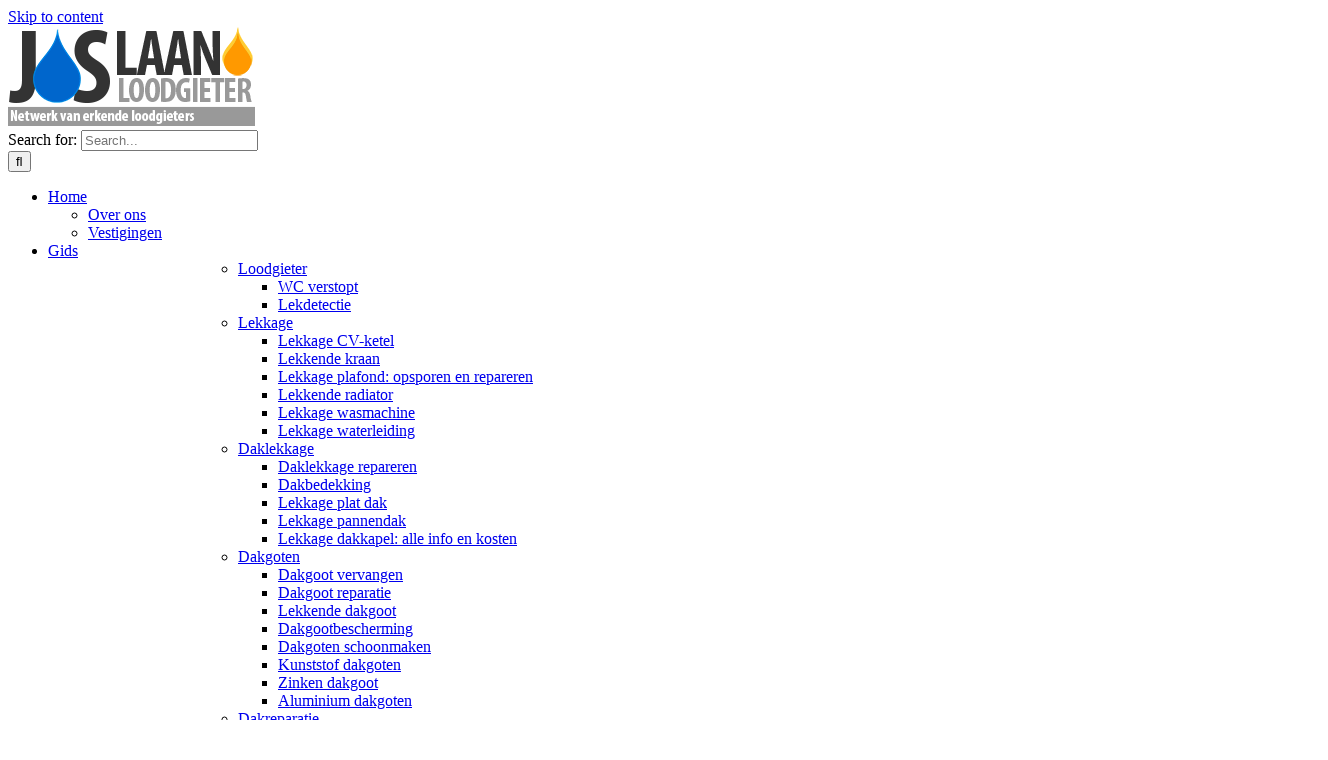

--- FILE ---
content_type: text/html; charset=UTF-8
request_url: https://www.joslaan.nl/dakgoten-helmond/
body_size: 44089
content:
<!DOCTYPE html>
<html class="avada-html-layout-wide avada-html-header-position-top avada-is-100-percent-template avada-has-page-background-pattern" lang="nl">
<head>

	<meta http-equiv="X-UA-Compatible" content="IE=edge" />
	<meta http-equiv="Content-Type" content="text/html; charset=utf-8"/>
<script type="text/javascript">
/* <![CDATA[ */
var gform;gform||(document.addEventListener("gform_main_scripts_loaded",function(){gform.scriptsLoaded=!0}),document.addEventListener("gform/theme/scripts_loaded",function(){gform.themeScriptsLoaded=!0}),window.addEventListener("DOMContentLoaded",function(){gform.domLoaded=!0}),gform={domLoaded:!1,scriptsLoaded:!1,themeScriptsLoaded:!1,isFormEditor:()=>"function"==typeof InitializeEditor,callIfLoaded:function(o){return!(!gform.domLoaded||!gform.scriptsLoaded||!gform.themeScriptsLoaded&&!gform.isFormEditor()||(gform.isFormEditor()&&console.warn("The use of gform.initializeOnLoaded() is deprecated in the form editor context and will be removed in Gravity Forms 3.1."),o(),0))},initializeOnLoaded:function(o){gform.callIfLoaded(o)||(document.addEventListener("gform_main_scripts_loaded",()=>{gform.scriptsLoaded=!0,gform.callIfLoaded(o)}),document.addEventListener("gform/theme/scripts_loaded",()=>{gform.themeScriptsLoaded=!0,gform.callIfLoaded(o)}),window.addEventListener("DOMContentLoaded",()=>{gform.domLoaded=!0,gform.callIfLoaded(o)}))},hooks:{action:{},filter:{}},addAction:function(o,r,e,t){gform.addHook("action",o,r,e,t)},addFilter:function(o,r,e,t){gform.addHook("filter",o,r,e,t)},doAction:function(o){gform.doHook("action",o,arguments)},applyFilters:function(o){return gform.doHook("filter",o,arguments)},removeAction:function(o,r){gform.removeHook("action",o,r)},removeFilter:function(o,r,e){gform.removeHook("filter",o,r,e)},addHook:function(o,r,e,t,n){null==gform.hooks[o][r]&&(gform.hooks[o][r]=[]);var d=gform.hooks[o][r];null==n&&(n=r+"_"+d.length),gform.hooks[o][r].push({tag:n,callable:e,priority:t=null==t?10:t})},doHook:function(r,o,e){var t;if(e=Array.prototype.slice.call(e,1),null!=gform.hooks[r][o]&&((o=gform.hooks[r][o]).sort(function(o,r){return o.priority-r.priority}),o.forEach(function(o){"function"!=typeof(t=o.callable)&&(t=window[t]),"action"==r?t.apply(null,e):e[0]=t.apply(null,e)})),"filter"==r)return e[0]},removeHook:function(o,r,t,n){var e;null!=gform.hooks[o][r]&&(e=(e=gform.hooks[o][r]).filter(function(o,r,e){return!!(null!=n&&n!=o.tag||null!=t&&t!=o.priority)}),gform.hooks[o][r]=e)}});
/* ]]> */
</script>

	<meta name="viewport" content="width=device-width, initial-scale=1" />
	<meta name='robots' content='index, follow, max-image-preview:large, max-snippet:-1, max-video-preview:-1' />

	<!-- This site is optimized with the Yoast SEO plugin v26.7 - https://yoast.com/wordpress/plugins/seo/ -->
	<title>ᐅ Dakgoten vervangen of reinigen in Helmond? Info &amp; kosten</title>
	<meta name="description" content="In Helmond uw dakgoten laten vervangen, schoonmaken of repareren? ➤ Lees hoe het werkt, wat het kost en vergelijk meerdere dakgootspecialisten!" />
	<link rel="canonical" href="https://www.joslaan.nl/dakgoten-helmond/" />
	<meta property="og:locale" content="nl_NL" />
	<meta property="og:type" content="article" />
	<meta property="og:title" content="ᐅ Dakgoten vervangen of reinigen in Helmond? Info &amp; kosten" />
	<meta property="og:description" content="In Helmond uw dakgoten laten vervangen, schoonmaken of repareren? ➤ Lees hoe het werkt, wat het kost en vergelijk meerdere dakgootspecialisten!" />
	<meta property="og:url" content="https://www.joslaan.nl/dakgoten-helmond/" />
	<meta property="og:site_name" content="Jos Laan Loodgieter" />
	<meta property="article:modified_time" content="2025-11-19T12:07:55+00:00" />
	<meta property="og:image" content="https://www.joslaan.nl/wp-content/uploads/dakgoten-pp.jpg" />
	<meta property="og:image:width" content="450" />
	<meta property="og:image:height" content="230" />
	<meta property="og:image:type" content="image/jpeg" />
	<meta name="twitter:label1" content="Geschatte leestijd" />
	<meta name="twitter:data1" content="76 minuten" />
	<script type="application/ld+json" class="yoast-schema-graph">{"@context":"https://schema.org","@graph":[{"@type":"WebPage","@id":"https://www.joslaan.nl/dakgoten-helmond/","url":"https://www.joslaan.nl/dakgoten-helmond/","name":"ᐅ Dakgoten vervangen of reinigen in Helmond? Info & kosten","isPartOf":{"@id":"https://www.joslaan.nl/#website"},"primaryImageOfPage":{"@id":"https://www.joslaan.nl/dakgoten-helmond/#primaryimage"},"image":{"@id":"https://www.joslaan.nl/dakgoten-helmond/#primaryimage"},"thumbnailUrl":"https://www.joslaan.nl/wp-content/uploads/dakgoten-pp.jpg","datePublished":"2018-11-30T16:10:39+00:00","dateModified":"2025-11-19T12:07:55+00:00","description":"In Helmond uw dakgoten laten vervangen, schoonmaken of repareren? ➤ Lees hoe het werkt, wat het kost en vergelijk meerdere dakgootspecialisten!","breadcrumb":{"@id":"https://www.joslaan.nl/dakgoten-helmond/#breadcrumb"},"inLanguage":"nl-NL","potentialAction":[{"@type":"ReadAction","target":["https://www.joslaan.nl/dakgoten-helmond/"]}]},{"@type":"ImageObject","inLanguage":"nl-NL","@id":"https://www.joslaan.nl/dakgoten-helmond/#primaryimage","url":"https://www.joslaan.nl/wp-content/uploads/dakgoten-pp.jpg","contentUrl":"https://www.joslaan.nl/wp-content/uploads/dakgoten-pp.jpg"},{"@type":"BreadcrumbList","@id":"https://www.joslaan.nl/dakgoten-helmond/#breadcrumb","itemListElement":[{"@type":"ListItem","position":1,"name":"Home","item":"https://www.joslaan.nl/"},{"@type":"ListItem","position":2,"name":"Dakgoten Helmond"}]},{"@type":"WebSite","@id":"https://www.joslaan.nl/#website","url":"https://www.joslaan.nl/","name":"Jos Laan Loodgieter","description":"Bij Jos Laan Loodgieter bent u aan het juiste adres indien u zoekt naar een erkend loodgietersbedrijf voor het verhelpen van lekkage of cv-service.","potentialAction":[{"@type":"SearchAction","target":{"@type":"EntryPoint","urlTemplate":"https://www.joslaan.nl/?s={search_term_string}"},"query-input":{"@type":"PropertyValueSpecification","valueRequired":true,"valueName":"search_term_string"}}],"inLanguage":"nl-NL"}]}</script>
	<!-- / Yoast SEO plugin. -->



<link rel="alternate" type="application/rss+xml" title="Jos Laan Loodgieter &raquo; feed" href="https://www.joslaan.nl/feed/" />
<link rel="alternate" type="application/rss+xml" title="Jos Laan Loodgieter &raquo; reacties feed" href="https://www.joslaan.nl/comments/feed/" />
					<link rel="shortcut icon" href="https://www.joslaan.nl/wp-content/uploads/jos-laan-loodgieter-icoon1-14.png" type="image/x-icon" />
		
		
		
				<link rel="alternate" title="oEmbed (JSON)" type="application/json+oembed" href="https://www.joslaan.nl/wp-json/oembed/1.0/embed?url=https%3A%2F%2Fwww.joslaan.nl%2Fdakgoten-helmond%2F" />
<link rel="alternate" title="oEmbed (XML)" type="text/xml+oembed" href="https://www.joslaan.nl/wp-json/oembed/1.0/embed?url=https%3A%2F%2Fwww.joslaan.nl%2Fdakgoten-helmond%2F&#038;format=xml" />
		<script>
            function cmplzCallClarity(method, params) {
                if (typeof window.clarity === 'function') {
                    try {
                        window.clarity(method, params);
                    } catch (e) {
                        console.warn('Clarity API error:', e);
                    }
                }
            }

            cmplzCallClarity('consentv2', {
                ad_Storage: "denied",
                analytics_Storage: "denied"
            });

            function cmplzGetConsentFromEvent(e) {
                var d = e && e.detail && e.detail.categories ? e.detail.categories : {};
                return {
                    analyticsAllowed: !!d.statistics,
                    adsAllowed: !!d.marketing
                };
            }

            function cmplzSendClarityConsent(analyticsAllowed, adsAllowed) {
                var status = function (b) { return b ? "granted" : "denied"; };
                // Consent API v2: pass analytics/ad storage status.
                cmplzCallClarity('consentv2', {
                    analytics_Storage: status(!!analyticsAllowed),
                    ad_Storage: status(!!adsAllowed)
                });
            }

            function cmplzEraseClarityCookies() {
                cmplzCallClarity('consent', false);
            }

            document.addEventListener('cmplz_fire_categories', function (e) {
                var consent = cmplzGetConsentFromEvent(e);
                cmplzSendClarityConsent(consent.analyticsAllowed, consent.adsAllowed);
            });

            document.addEventListener('cmplz_revoke', function (e) {
                var consent = cmplzGetConsentFromEvent(e);
                cmplzSendClarityConsent(consent.analyticsAllowed, consent.adsAllowed);
                if (!consent.analyticsAllowed && !consent.adsAllowed) {
                    cmplzEraseClarityCookies();
                }
            });

		</script>
				<!-- This site uses the Google Analytics by MonsterInsights plugin v9.11.1 - Using Analytics tracking - https://www.monsterinsights.com/ -->
							<script src="//www.googletagmanager.com/gtag/js?id=G-FJXZYGK7C8"  data-cfasync="false" data-wpfc-render="false" type="text/javascript" async></script>
			<script data-cfasync="false" data-wpfc-render="false" type="text/javascript">
				var mi_version = '9.11.1';
				var mi_track_user = true;
				var mi_no_track_reason = '';
								var MonsterInsightsDefaultLocations = {"page_location":"https:\/\/www.joslaan.nl\/dakgoten-helmond\/"};
								if ( typeof MonsterInsightsPrivacyGuardFilter === 'function' ) {
					var MonsterInsightsLocations = (typeof MonsterInsightsExcludeQuery === 'object') ? MonsterInsightsPrivacyGuardFilter( MonsterInsightsExcludeQuery ) : MonsterInsightsPrivacyGuardFilter( MonsterInsightsDefaultLocations );
				} else {
					var MonsterInsightsLocations = (typeof MonsterInsightsExcludeQuery === 'object') ? MonsterInsightsExcludeQuery : MonsterInsightsDefaultLocations;
				}

								var disableStrs = [
										'ga-disable-G-FJXZYGK7C8',
									];

				/* Function to detect opted out users */
				function __gtagTrackerIsOptedOut() {
					for (var index = 0; index < disableStrs.length; index++) {
						if (document.cookie.indexOf(disableStrs[index] + '=true') > -1) {
							return true;
						}
					}

					return false;
				}

				/* Disable tracking if the opt-out cookie exists. */
				if (__gtagTrackerIsOptedOut()) {
					for (var index = 0; index < disableStrs.length; index++) {
						window[disableStrs[index]] = true;
					}
				}

				/* Opt-out function */
				function __gtagTrackerOptout() {
					for (var index = 0; index < disableStrs.length; index++) {
						document.cookie = disableStrs[index] + '=true; expires=Thu, 31 Dec 2099 23:59:59 UTC; path=/';
						window[disableStrs[index]] = true;
					}
				}

				if ('undefined' === typeof gaOptout) {
					function gaOptout() {
						__gtagTrackerOptout();
					}
				}
								window.dataLayer = window.dataLayer || [];

				window.MonsterInsightsDualTracker = {
					helpers: {},
					trackers: {},
				};
				if (mi_track_user) {
					function __gtagDataLayer() {
						dataLayer.push(arguments);
					}

					function __gtagTracker(type, name, parameters) {
						if (!parameters) {
							parameters = {};
						}

						if (parameters.send_to) {
							__gtagDataLayer.apply(null, arguments);
							return;
						}

						if (type === 'event') {
														parameters.send_to = monsterinsights_frontend.v4_id;
							var hookName = name;
							if (typeof parameters['event_category'] !== 'undefined') {
								hookName = parameters['event_category'] + ':' + name;
							}

							if (typeof MonsterInsightsDualTracker.trackers[hookName] !== 'undefined') {
								MonsterInsightsDualTracker.trackers[hookName](parameters);
							} else {
								__gtagDataLayer('event', name, parameters);
							}
							
						} else {
							__gtagDataLayer.apply(null, arguments);
						}
					}

					__gtagTracker('js', new Date());
					__gtagTracker('set', {
						'developer_id.dZGIzZG': true,
											});
					if ( MonsterInsightsLocations.page_location ) {
						__gtagTracker('set', MonsterInsightsLocations);
					}
										__gtagTracker('config', 'G-FJXZYGK7C8', {"forceSSL":"true","anonymize_ip":"true"} );
										window.gtag = __gtagTracker;										(function () {
						/* https://developers.google.com/analytics/devguides/collection/analyticsjs/ */
						/* ga and __gaTracker compatibility shim. */
						var noopfn = function () {
							return null;
						};
						var newtracker = function () {
							return new Tracker();
						};
						var Tracker = function () {
							return null;
						};
						var p = Tracker.prototype;
						p.get = noopfn;
						p.set = noopfn;
						p.send = function () {
							var args = Array.prototype.slice.call(arguments);
							args.unshift('send');
							__gaTracker.apply(null, args);
						};
						var __gaTracker = function () {
							var len = arguments.length;
							if (len === 0) {
								return;
							}
							var f = arguments[len - 1];
							if (typeof f !== 'object' || f === null || typeof f.hitCallback !== 'function') {
								if ('send' === arguments[0]) {
									var hitConverted, hitObject = false, action;
									if ('event' === arguments[1]) {
										if ('undefined' !== typeof arguments[3]) {
											hitObject = {
												'eventAction': arguments[3],
												'eventCategory': arguments[2],
												'eventLabel': arguments[4],
												'value': arguments[5] ? arguments[5] : 1,
											}
										}
									}
									if ('pageview' === arguments[1]) {
										if ('undefined' !== typeof arguments[2]) {
											hitObject = {
												'eventAction': 'page_view',
												'page_path': arguments[2],
											}
										}
									}
									if (typeof arguments[2] === 'object') {
										hitObject = arguments[2];
									}
									if (typeof arguments[5] === 'object') {
										Object.assign(hitObject, arguments[5]);
									}
									if ('undefined' !== typeof arguments[1].hitType) {
										hitObject = arguments[1];
										if ('pageview' === hitObject.hitType) {
											hitObject.eventAction = 'page_view';
										}
									}
									if (hitObject) {
										action = 'timing' === arguments[1].hitType ? 'timing_complete' : hitObject.eventAction;
										hitConverted = mapArgs(hitObject);
										__gtagTracker('event', action, hitConverted);
									}
								}
								return;
							}

							function mapArgs(args) {
								var arg, hit = {};
								var gaMap = {
									'eventCategory': 'event_category',
									'eventAction': 'event_action',
									'eventLabel': 'event_label',
									'eventValue': 'event_value',
									'nonInteraction': 'non_interaction',
									'timingCategory': 'event_category',
									'timingVar': 'name',
									'timingValue': 'value',
									'timingLabel': 'event_label',
									'page': 'page_path',
									'location': 'page_location',
									'title': 'page_title',
									'referrer' : 'page_referrer',
								};
								for (arg in args) {
																		if (!(!args.hasOwnProperty(arg) || !gaMap.hasOwnProperty(arg))) {
										hit[gaMap[arg]] = args[arg];
									} else {
										hit[arg] = args[arg];
									}
								}
								return hit;
							}

							try {
								f.hitCallback();
							} catch (ex) {
							}
						};
						__gaTracker.create = newtracker;
						__gaTracker.getByName = newtracker;
						__gaTracker.getAll = function () {
							return [];
						};
						__gaTracker.remove = noopfn;
						__gaTracker.loaded = true;
						window['__gaTracker'] = __gaTracker;
					})();
									} else {
										console.log("");
					(function () {
						function __gtagTracker() {
							return null;
						}

						window['__gtagTracker'] = __gtagTracker;
						window['gtag'] = __gtagTracker;
					})();
									}
			</script>
							<!-- / Google Analytics by MonsterInsights -->
		<style id='wp-img-auto-sizes-contain-inline-css' type='text/css'>
img:is([sizes=auto i],[sizes^="auto," i]){contain-intrinsic-size:3000px 1500px}
/*# sourceURL=wp-img-auto-sizes-contain-inline-css */
</style>
<link data-minify="1" rel='stylesheet' id='fontawesome-css' href='https://www.joslaan.nl/wp-content/cache/min/1/wp-content/plugins/dm-gravityforms.1.0.20-6aUMZp/assets/fontawesome/css/font-awesome.min.css?ver=1765458638' type='text/css' media='all' />
<link data-minify="1" rel='stylesheet' id='dm-gravityforms-style-css' href='https://www.joslaan.nl/wp-content/cache/min/1/wp-content/plugins/dm-gravityforms.1.0.20-6aUMZp/css/style.css?ver=1765458638' type='text/css' media='all' />
<link data-minify="1" rel='stylesheet' id='pronamic-maps-address-autocomplete-css' href='https://www.joslaan.nl/wp-content/cache/min/1/wp-content/plugins/pronamic-maps/css/pronamic-maps.css?ver=1765458638' type='text/css' media='all' />
<link data-minify="1" rel='stylesheet' id='widgetopts-styles-css' href='https://www.joslaan.nl/wp-content/cache/min/1/wp-content/plugins/widget-options/assets/css/widget-options.css?ver=1765458638' type='text/css' media='all' />
<link rel='stylesheet' id='cmplz-general-css' href='https://www.joslaan.nl/wp-content/plugins/complianz-gdpr-premium/assets/css/cookieblocker.min.css?ver=1763025012' type='text/css' media='all' />
<link rel='prefetch' as='font' type='font/woff2' crossorigin='anonymous' id='preload_gf_tooltips_font_woff2-css' href='https://www.joslaan.nl/wp-content/plugins/gf-tooltips/font/gfflt.woff2?ver=1590114356623' type='text/css' />
<link rel='stylesheet' id='gp-advanced-phone-field-css' href='https://www.joslaan.nl/wp-content/plugins/gp-advanced-phone-field/styles/frontend.min.css?ver=1.1.9' type='text/css' media='all' />
<link data-minify="1" rel='stylesheet' id='gform_basic-css' href='https://www.joslaan.nl/wp-content/cache/background-css/1/www.joslaan.nl/wp-content/cache/min/1/wp-content/plugins/gravityforms/assets/css/dist/basic.min.css?ver=1765458664&wpr_t=1768966650' type='text/css' media='all' />
<link rel='stylesheet' id='gform_theme_components-css' href='https://www.joslaan.nl/wp-content/plugins/gravityforms/assets/css/dist/theme-components.min.css?ver=2.9.25' type='text/css' media='all' />
<link rel='stylesheet' id='gform_theme-css' href='https://www.joslaan.nl/wp-content/cache/background-css/1/www.joslaan.nl/wp-content/plugins/gravityforms/assets/css/dist/theme.min.css?ver=2.9.25&wpr_t=1768966650' type='text/css' media='all' />
<link data-minify="1" rel='stylesheet' id='fusion-dynamic-css-css' href='https://www.joslaan.nl/wp-content/cache/background-css/1/www.joslaan.nl/wp-content/cache/min/1/wp-content/uploads/fusion-styles/9900a5de17d989fcfe1982610f790f1e.min.css?ver=1765458638&wpr_t=1768966650' type='text/css' media='all' />
<script type="text/javascript" src="https://www.joslaan.nl/wp-content/plugins/google-analytics-for-wordpress/assets/js/frontend-gtag.min.js?ver=9.11.1" id="monsterinsights-frontend-script-js" async="async" data-wp-strategy="async"></script>
<script data-cfasync="false" data-wpfc-render="false" type="text/javascript" id='monsterinsights-frontend-script-js-extra'>/* <![CDATA[ */
var monsterinsights_frontend = {"js_events_tracking":"true","download_extensions":"doc,pdf,ppt,zip,xls,docx,pptx,xlsx","inbound_paths":"[]","home_url":"https:\/\/www.joslaan.nl","hash_tracking":"false","v4_id":"G-FJXZYGK7C8"};/* ]]> */
</script>
<script type="text/javascript" src="https://www.joslaan.nl/wp-includes/js/jquery/jquery.min.js?ver=3.7.1" id="jquery-core-js"></script>
<script type="text/javascript" defer='defer' src="https://www.joslaan.nl/wp-content/plugins/gravityforms/js/jquery.json.min.js?ver=2.9.25" id="gform_json-js"></script>
<script type="text/javascript" id="gform_gravityforms-js-extra">
/* <![CDATA[ */
var gf_global = {"gf_currency_config":{"name":"Euro","symbol_left":"","symbol_right":"&#8364;","symbol_padding":" ","thousand_separator":".","decimal_separator":",","decimals":2,"code":"EUR"},"base_url":"https://www.joslaan.nl/wp-content/plugins/gravityforms","number_formats":[],"spinnerUrl":"https://www.joslaan.nl/wp-content/plugins/gravityforms/images/spinner.svg","version_hash":"f79934a0390bc5817df4d5b2bce4c430","strings":{"newRowAdded":"Nieuwe rij toegevoegd.","rowRemoved":"Rij verwijderd","formSaved":"Het formulier is opgeslagen. De inhoud bevat de link om terug te keren en het formulier in te vullen."}};
var gform_i18n = {"datepicker":{"days":{"monday":"Ma","tuesday":"Di","wednesday":"Wo","thursday":"Do","friday":"Vr","saturday":"Za","sunday":"Zo"},"months":{"january":"Januari","february":"Februari","march":"Maart","april":"April","may":"Mei","june":"Juni","july":"Juli","august":"Augustus","september":"September","october":"Oktober","november":"November","december":"December"},"firstDay":1,"iconText":"Selecteer een datum"}};
var gf_legacy_multi = {"28":""};
var gform_gravityforms = {"strings":{"invalid_file_extension":"Dit bestandstype is niet toegestaan. Moet \u00e9\u00e9n van de volgende zijn:","delete_file":"Dit bestand verwijderen","in_progress":"in behandeling","file_exceeds_limit":"Bestand overschrijdt limiet bestandsgrootte","illegal_extension":"Dit type bestand is niet toegestaan.","max_reached":"Maximale aantal bestanden bereikt","unknown_error":"Er was een probleem bij het opslaan van het bestand op de server","currently_uploading":"Wacht tot het uploaden is voltooid","cancel":"Annuleren","cancel_upload":"Deze upload annuleren","cancelled":"Geannuleerd","error":"Fout","message":"Bericht"},"vars":{"images_url":"https://www.joslaan.nl/wp-content/plugins/gravityforms/images"}};
//# sourceURL=gform_gravityforms-js-extra
/* ]]> */
</script>
<script type="text/javascript" id="gform_gravityforms-js-before">
/* <![CDATA[ */

//# sourceURL=gform_gravityforms-js-before
/* ]]> */
</script>
<script type="text/javascript" defer='defer' src="https://www.joslaan.nl/wp-content/plugins/gravityforms/js/gravityforms.min.js?ver=2.9.25" id="gform_gravityforms-js"></script>
<script type="text/javascript" id="gform_conditional_logic-js-extra">
/* <![CDATA[ */
var gf_legacy = {"is_legacy":""};
//# sourceURL=gform_conditional_logic-js-extra
/* ]]> */
</script>
<script type="text/javascript" defer='defer' src="https://www.joslaan.nl/wp-content/plugins/gravityforms/js/conditional_logic.min.js?ver=2.9.25" id="gform_conditional_logic-js"></script>
<script type="text/javascript" defer='defer' src="https://www.joslaan.nl/wp-content/plugins/gravityforms/assets/js/dist/utils.min.js?ver=48a3755090e76a154853db28fc254681" id="gform_gravityforms_utils-js"></script>
<script data-minify="1" type="text/javascript" src="https://www.joslaan.nl/wp-content/cache/min/1/wp-content/plugins/gp-easy-passthrough/js/vendor/js.cookie.js?ver=1765458617" id="gpep_vendor_cookie-js" data-rocket-defer defer></script>
<link rel="https://api.w.org/" href="https://www.joslaan.nl/wp-json/" /><link rel="alternate" title="JSON" type="application/json" href="https://www.joslaan.nl/wp-json/wp/v2/pages/16081" /><link rel="EditURI" type="application/rsd+xml" title="RSD" href="https://www.joslaan.nl/xmlrpc.php?rsd" />

<link rel='shortlink' href='https://www.joslaan.nl/?p=16081' />
		<style type="text/css" media="screen">
			
				body .gform_wrapper .gform_button,
				body .gform_wrapper .gform-button,
				body .gform_wrapper .gform_page_footer .gform_next_button {
					background-color: #0066cb !important;
					background-image: none !important;
				}

				body .gform_wrapper .gf_page_steps .gf_step.gf_step_active .gf_step_number {
					border-color: #0066cb !important;
				}

				body .dm-autocomplete-search__btn {
					background-color: #0066cb !important;
					border-color: #0066cb !important;
				}

			
				
			
				body .gform_wrapper .gform_button:hover,
				body .gform_wrapper .gform_button:focus,
				body .gform_wrapper .gform_button:active,
				body .gform_wrapper .gform-button:hover,
				body .gform_wrapper .gform-button:focus,
				body .gform_wrapper .gform-button:active,
				body .gform_wrapper .gform_page_footer .gform_next_button:hover,
				body .gform_wrapper .gform_page_footer .gform_next_button:focus,
				body .gform_wrapper .gform_page_footer .gform_next_button:active {
					background-color: #015db9 !important;
					background-image: none !important;
				}

				body .dm-autocomplete-search__btn:hover,
				body .dm-autocomplete-search__btn:focus,
				body .dm-autocomplete-search__btn:active {
					background-color: #015db9 !important;
					border-color: #015db9 !important;
				}

			
					</style>

				<script type="text/javascript">
				(function(c,l,a,r,i,t,y){
					c[a]=c[a]||function(){(c[a].q=c[a].q||[]).push(arguments)};t=l.createElement(r);t.async=1;
					t.src="https://www.clarity.ms/tag/"+i+"?ref=wordpress";y=l.getElementsByTagName(r)[0];y.parentNode.insertBefore(t,y);
				})(window, document, "clarity", "script", "pev8phkil3");
		</script>
					<style>.cmplz-hidden {
					display: none !important;
				}</style><style type="text/css" id="css-fb-visibility">@media screen and (max-width: 640px){.fusion-no-small-visibility{display:none !important;}body .sm-text-align-center{text-align:center !important;}body .sm-text-align-left{text-align:left !important;}body .sm-text-align-right{text-align:right !important;}body .sm-flex-align-center{justify-content:center !important;}body .sm-flex-align-flex-start{justify-content:flex-start !important;}body .sm-flex-align-flex-end{justify-content:flex-end !important;}body .sm-mx-auto{margin-left:auto !important;margin-right:auto !important;}body .sm-ml-auto{margin-left:auto !important;}body .sm-mr-auto{margin-right:auto !important;}body .fusion-absolute-position-small{position:absolute;top:auto;width:100%;}.awb-sticky.awb-sticky-small{ position: sticky; top: var(--awb-sticky-offset,0); }}@media screen and (min-width: 641px) and (max-width: 1024px){.fusion-no-medium-visibility{display:none !important;}body .md-text-align-center{text-align:center !important;}body .md-text-align-left{text-align:left !important;}body .md-text-align-right{text-align:right !important;}body .md-flex-align-center{justify-content:center !important;}body .md-flex-align-flex-start{justify-content:flex-start !important;}body .md-flex-align-flex-end{justify-content:flex-end !important;}body .md-mx-auto{margin-left:auto !important;margin-right:auto !important;}body .md-ml-auto{margin-left:auto !important;}body .md-mr-auto{margin-right:auto !important;}body .fusion-absolute-position-medium{position:absolute;top:auto;width:100%;}.awb-sticky.awb-sticky-medium{ position: sticky; top: var(--awb-sticky-offset,0); }}@media screen and (min-width: 1025px){.fusion-no-large-visibility{display:none !important;}body .lg-text-align-center{text-align:center !important;}body .lg-text-align-left{text-align:left !important;}body .lg-text-align-right{text-align:right !important;}body .lg-flex-align-center{justify-content:center !important;}body .lg-flex-align-flex-start{justify-content:flex-start !important;}body .lg-flex-align-flex-end{justify-content:flex-end !important;}body .lg-mx-auto{margin-left:auto !important;margin-right:auto !important;}body .lg-ml-auto{margin-left:auto !important;}body .lg-mr-auto{margin-right:auto !important;}body .fusion-absolute-position-large{position:absolute;top:auto;width:100%;}.awb-sticky.awb-sticky-large{ position: sticky; top: var(--awb-sticky-offset,0); }}</style>		<style type="text/css" id="wp-custom-css">
			

/* CSS FOR PRICE-ELEMENT */
.avarage-price-container,
.fa-arrow-up, 
.fa-arrow-down
{
color:#004c99;
}

.price-box
{
float:left;
text-align:center;
border:1px solid #ccc;
background-color:#f8f8f8;
width:100%;
padding:25px 7% 25px 7%;
border-radius: 5px;
}

.price-box h3,
.price-box p
{
    margin:0px;
    font-family: "Yanone Kaffeesatz", Arial, Tahoma, sans-serif;
}

.price-box p.heading-text
{
text-align: center; 
margin-bottom:40px; 
color:#2e2e2e;    
}



.avarage-price-container
{
font-size:31px; 
}

.price-range-boxes
{
    float:left;
    border:1px solid #ccc;
    background-color:#fff;
    border-radius:5px;
    width: 100%;
}

.price-range-left,
.price-range-right
{
float:left;
width:50%;  
padding:15px;
}

.price-range-left
{
   border-right:1px solid #ccc!important;
}

.price-range-right
{
   border-left:1px solid #ccc!important;
   margin-left:-1px;
}

p.price-range-prices
{
margin-bottom:4px; 
font-size:1.2em;    
color:#000;
}

.fa-arrow-up,
.fa-arrow-down
{
display: inline-block;
font-family: FontAwesome;
font-size: inherit;
font-style:normal;
}

.fas fa-check-circle {
  color: #70b95c;
}

.price-range-left
{
   border-right:0px solid #fff!important;
   border-bottom:1px solid #ccc!important;
}

p.checkright {
text-align: center;
	}

}


.contentpostcode { 
    max-width: 850px; 
    margin: auto;
}


/*POSTCODE ELEMENT*/
.ZipCodeWrapper
{
width:80%;
background-color:#e8e8e8;;
padding:20px;
margin:0px auto 50px auto;
height: 110px;
border-radius:5px;
padding-top: 15px;
}

.ZipCodeWrapper2
{
width:80%;
background-color:#e8e8e8;;
padding:20px;
margin:0px auto 50px auto;
height: 95px;
border-radius:5px;
}

.ZipCodeWrapper h2
{
margin-top:10px;
margin-bottom:0px;
}

.zipInput
{
float:left;
width:69%;
margin-right:5px;
}

.zipInputField
{
width:100%;
color:black;
margin:6px auto 0px auto;
height: 45px!important;
}

.zipButton
{
float:left;
width:30%;
}

.buttonmailbox
{
padding:12px 38px;
width:100%!important;
}

.microCta
{
text-align:center;
margin-top: -15px;
}

/* mobile devices (phones, 680px and down) */
@media screen and (max-width: 680px){
.ZipCodeWrapper
{
height:160px;
}

.ZipCodeWrapper2
{
height:160px;
}

.zipInput,
.zipButton
{
width:100%;
}
}

/* mobile devices (phones, 346px and down) */
@media screen and (max-width: 346px){
.ZipCodeWrapper
{
height:160px;
}
.ZipCodeWrapper2
{
height:160px;
}
}		</style>
				<script type="text/javascript">
			var doc = document.documentElement;
			doc.setAttribute( 'data-useragent', navigator.userAgent );
		</script>
		<noscript><style id="rocket-lazyload-nojs-css">.rll-youtube-player, [data-lazy-src]{display:none !important;}</style></noscript>
		
<style id='global-styles-inline-css' type='text/css'>
:root{--wp--preset--aspect-ratio--square: 1;--wp--preset--aspect-ratio--4-3: 4/3;--wp--preset--aspect-ratio--3-4: 3/4;--wp--preset--aspect-ratio--3-2: 3/2;--wp--preset--aspect-ratio--2-3: 2/3;--wp--preset--aspect-ratio--16-9: 16/9;--wp--preset--aspect-ratio--9-16: 9/16;--wp--preset--color--black: #000000;--wp--preset--color--cyan-bluish-gray: #abb8c3;--wp--preset--color--white: #ffffff;--wp--preset--color--pale-pink: #f78da7;--wp--preset--color--vivid-red: #cf2e2e;--wp--preset--color--luminous-vivid-orange: #ff6900;--wp--preset--color--luminous-vivid-amber: #fcb900;--wp--preset--color--light-green-cyan: #7bdcb5;--wp--preset--color--vivid-green-cyan: #00d084;--wp--preset--color--pale-cyan-blue: #8ed1fc;--wp--preset--color--vivid-cyan-blue: #0693e3;--wp--preset--color--vivid-purple: #9b51e0;--wp--preset--color--awb-color-1: rgba(255,255,255,1);--wp--preset--color--awb-color-2: rgba(246,246,246,1);--wp--preset--color--awb-color-3: rgba(224,222,222,1);--wp--preset--color--awb-color-4: rgba(160,206,78,1);--wp--preset--color--awb-color-5: rgba(233,168,37,1);--wp--preset--color--awb-color-6: rgba(116,116,116,1);--wp--preset--color--awb-color-7: rgba(51,51,51,1);--wp--preset--color--awb-color-8: rgba(0,0,0,1);--wp--preset--color--awb-color-custom-10: rgba(235,234,234,1);--wp--preset--color--awb-color-custom-11: rgba(232,232,232,1);--wp--preset--color--awb-color-custom-12: rgba(207,207,207,1);--wp--preset--color--awb-color-custom-13: rgba(226,226,226,1);--wp--preset--color--awb-color-custom-14: rgba(101,188,123,1);--wp--preset--color--awb-color-custom-15: rgba(235,234,234,0.8);--wp--preset--color--awb-color-custom-16: rgba(73,73,73,1);--wp--preset--color--awb-color-custom-17: rgba(255,153,0,1);--wp--preset--color--awb-color-custom-18: rgba(248,248,248,1);--wp--preset--gradient--vivid-cyan-blue-to-vivid-purple: linear-gradient(135deg,rgb(6,147,227) 0%,rgb(155,81,224) 100%);--wp--preset--gradient--light-green-cyan-to-vivid-green-cyan: linear-gradient(135deg,rgb(122,220,180) 0%,rgb(0,208,130) 100%);--wp--preset--gradient--luminous-vivid-amber-to-luminous-vivid-orange: linear-gradient(135deg,rgb(252,185,0) 0%,rgb(255,105,0) 100%);--wp--preset--gradient--luminous-vivid-orange-to-vivid-red: linear-gradient(135deg,rgb(255,105,0) 0%,rgb(207,46,46) 100%);--wp--preset--gradient--very-light-gray-to-cyan-bluish-gray: linear-gradient(135deg,rgb(238,238,238) 0%,rgb(169,184,195) 100%);--wp--preset--gradient--cool-to-warm-spectrum: linear-gradient(135deg,rgb(74,234,220) 0%,rgb(151,120,209) 20%,rgb(207,42,186) 40%,rgb(238,44,130) 60%,rgb(251,105,98) 80%,rgb(254,248,76) 100%);--wp--preset--gradient--blush-light-purple: linear-gradient(135deg,rgb(255,206,236) 0%,rgb(152,150,240) 100%);--wp--preset--gradient--blush-bordeaux: linear-gradient(135deg,rgb(254,205,165) 0%,rgb(254,45,45) 50%,rgb(107,0,62) 100%);--wp--preset--gradient--luminous-dusk: linear-gradient(135deg,rgb(255,203,112) 0%,rgb(199,81,192) 50%,rgb(65,88,208) 100%);--wp--preset--gradient--pale-ocean: linear-gradient(135deg,rgb(255,245,203) 0%,rgb(182,227,212) 50%,rgb(51,167,181) 100%);--wp--preset--gradient--electric-grass: linear-gradient(135deg,rgb(202,248,128) 0%,rgb(113,206,126) 100%);--wp--preset--gradient--midnight: linear-gradient(135deg,rgb(2,3,129) 0%,rgb(40,116,252) 100%);--wp--preset--font-size--small: 12px;--wp--preset--font-size--medium: 20px;--wp--preset--font-size--large: 24px;--wp--preset--font-size--x-large: 42px;--wp--preset--font-size--normal: 16px;--wp--preset--font-size--xlarge: 32px;--wp--preset--font-size--huge: 48px;--wp--preset--spacing--20: 0.44rem;--wp--preset--spacing--30: 0.67rem;--wp--preset--spacing--40: 1rem;--wp--preset--spacing--50: 1.5rem;--wp--preset--spacing--60: 2.25rem;--wp--preset--spacing--70: 3.38rem;--wp--preset--spacing--80: 5.06rem;--wp--preset--shadow--natural: 6px 6px 9px rgba(0, 0, 0, 0.2);--wp--preset--shadow--deep: 12px 12px 50px rgba(0, 0, 0, 0.4);--wp--preset--shadow--sharp: 6px 6px 0px rgba(0, 0, 0, 0.2);--wp--preset--shadow--outlined: 6px 6px 0px -3px rgb(255, 255, 255), 6px 6px rgb(0, 0, 0);--wp--preset--shadow--crisp: 6px 6px 0px rgb(0, 0, 0);}:where(.is-layout-flex){gap: 0.5em;}:where(.is-layout-grid){gap: 0.5em;}body .is-layout-flex{display: flex;}.is-layout-flex{flex-wrap: wrap;align-items: center;}.is-layout-flex > :is(*, div){margin: 0;}body .is-layout-grid{display: grid;}.is-layout-grid > :is(*, div){margin: 0;}:where(.wp-block-columns.is-layout-flex){gap: 2em;}:where(.wp-block-columns.is-layout-grid){gap: 2em;}:where(.wp-block-post-template.is-layout-flex){gap: 1.25em;}:where(.wp-block-post-template.is-layout-grid){gap: 1.25em;}.has-black-color{color: var(--wp--preset--color--black) !important;}.has-cyan-bluish-gray-color{color: var(--wp--preset--color--cyan-bluish-gray) !important;}.has-white-color{color: var(--wp--preset--color--white) !important;}.has-pale-pink-color{color: var(--wp--preset--color--pale-pink) !important;}.has-vivid-red-color{color: var(--wp--preset--color--vivid-red) !important;}.has-luminous-vivid-orange-color{color: var(--wp--preset--color--luminous-vivid-orange) !important;}.has-luminous-vivid-amber-color{color: var(--wp--preset--color--luminous-vivid-amber) !important;}.has-light-green-cyan-color{color: var(--wp--preset--color--light-green-cyan) !important;}.has-vivid-green-cyan-color{color: var(--wp--preset--color--vivid-green-cyan) !important;}.has-pale-cyan-blue-color{color: var(--wp--preset--color--pale-cyan-blue) !important;}.has-vivid-cyan-blue-color{color: var(--wp--preset--color--vivid-cyan-blue) !important;}.has-vivid-purple-color{color: var(--wp--preset--color--vivid-purple) !important;}.has-black-background-color{background-color: var(--wp--preset--color--black) !important;}.has-cyan-bluish-gray-background-color{background-color: var(--wp--preset--color--cyan-bluish-gray) !important;}.has-white-background-color{background-color: var(--wp--preset--color--white) !important;}.has-pale-pink-background-color{background-color: var(--wp--preset--color--pale-pink) !important;}.has-vivid-red-background-color{background-color: var(--wp--preset--color--vivid-red) !important;}.has-luminous-vivid-orange-background-color{background-color: var(--wp--preset--color--luminous-vivid-orange) !important;}.has-luminous-vivid-amber-background-color{background-color: var(--wp--preset--color--luminous-vivid-amber) !important;}.has-light-green-cyan-background-color{background-color: var(--wp--preset--color--light-green-cyan) !important;}.has-vivid-green-cyan-background-color{background-color: var(--wp--preset--color--vivid-green-cyan) !important;}.has-pale-cyan-blue-background-color{background-color: var(--wp--preset--color--pale-cyan-blue) !important;}.has-vivid-cyan-blue-background-color{background-color: var(--wp--preset--color--vivid-cyan-blue) !important;}.has-vivid-purple-background-color{background-color: var(--wp--preset--color--vivid-purple) !important;}.has-black-border-color{border-color: var(--wp--preset--color--black) !important;}.has-cyan-bluish-gray-border-color{border-color: var(--wp--preset--color--cyan-bluish-gray) !important;}.has-white-border-color{border-color: var(--wp--preset--color--white) !important;}.has-pale-pink-border-color{border-color: var(--wp--preset--color--pale-pink) !important;}.has-vivid-red-border-color{border-color: var(--wp--preset--color--vivid-red) !important;}.has-luminous-vivid-orange-border-color{border-color: var(--wp--preset--color--luminous-vivid-orange) !important;}.has-luminous-vivid-amber-border-color{border-color: var(--wp--preset--color--luminous-vivid-amber) !important;}.has-light-green-cyan-border-color{border-color: var(--wp--preset--color--light-green-cyan) !important;}.has-vivid-green-cyan-border-color{border-color: var(--wp--preset--color--vivid-green-cyan) !important;}.has-pale-cyan-blue-border-color{border-color: var(--wp--preset--color--pale-cyan-blue) !important;}.has-vivid-cyan-blue-border-color{border-color: var(--wp--preset--color--vivid-cyan-blue) !important;}.has-vivid-purple-border-color{border-color: var(--wp--preset--color--vivid-purple) !important;}.has-vivid-cyan-blue-to-vivid-purple-gradient-background{background: var(--wp--preset--gradient--vivid-cyan-blue-to-vivid-purple) !important;}.has-light-green-cyan-to-vivid-green-cyan-gradient-background{background: var(--wp--preset--gradient--light-green-cyan-to-vivid-green-cyan) !important;}.has-luminous-vivid-amber-to-luminous-vivid-orange-gradient-background{background: var(--wp--preset--gradient--luminous-vivid-amber-to-luminous-vivid-orange) !important;}.has-luminous-vivid-orange-to-vivid-red-gradient-background{background: var(--wp--preset--gradient--luminous-vivid-orange-to-vivid-red) !important;}.has-very-light-gray-to-cyan-bluish-gray-gradient-background{background: var(--wp--preset--gradient--very-light-gray-to-cyan-bluish-gray) !important;}.has-cool-to-warm-spectrum-gradient-background{background: var(--wp--preset--gradient--cool-to-warm-spectrum) !important;}.has-blush-light-purple-gradient-background{background: var(--wp--preset--gradient--blush-light-purple) !important;}.has-blush-bordeaux-gradient-background{background: var(--wp--preset--gradient--blush-bordeaux) !important;}.has-luminous-dusk-gradient-background{background: var(--wp--preset--gradient--luminous-dusk) !important;}.has-pale-ocean-gradient-background{background: var(--wp--preset--gradient--pale-ocean) !important;}.has-electric-grass-gradient-background{background: var(--wp--preset--gradient--electric-grass) !important;}.has-midnight-gradient-background{background: var(--wp--preset--gradient--midnight) !important;}.has-small-font-size{font-size: var(--wp--preset--font-size--small) !important;}.has-medium-font-size{font-size: var(--wp--preset--font-size--medium) !important;}.has-large-font-size{font-size: var(--wp--preset--font-size--large) !important;}.has-x-large-font-size{font-size: var(--wp--preset--font-size--x-large) !important;}
/*# sourceURL=global-styles-inline-css */
</style>
<style id="wpr-lazyload-bg-container"></style><style id="wpr-lazyload-bg-exclusion"></style>
<noscript>
<style id="wpr-lazyload-bg-nostyle">.gform_wrapper.gravity-theme .chosen-container-single .chosen-single abbr{--wpr-bg-a24c0043-e120-4aed-a88f-04aa2adae7ae: url('https://www.joslaan.nl/wp-content/plugins/gravityforms/legacy/css/chosen-sprite.png');}.gform_wrapper.gravity-theme .chosen-container-single .chosen-single div b{--wpr-bg-76372dcc-1223-469f-9f6f-042043632211: url('https://www.joslaan.nl/wp-content/plugins/gravityforms/legacy/css/chosen-sprite.png');}.gform_wrapper.gravity-theme .chosen-container-single .chosen-search input[type=text]{--wpr-bg-2a13a8ee-db5f-4330-aa84-eaf887ee4df6: url('https://www.joslaan.nl/wp-content/plugins/gravityforms/legacy/css/chosen-sprite.png');}.gform_wrapper.gravity-theme .chosen-container-multi .chosen-choices li.search-choice .search-choice-close{--wpr-bg-50e5fac6-95d7-4fd8-9136-e0f515ae8115: url('https://www.joslaan.nl/wp-content/plugins/gravityforms/legacy/css/chosen-sprite.png');}.gform_wrapper.gravity-theme .chosen-rtl .chosen-search input[type=text]{--wpr-bg-0133fad7-63e4-4afc-b358-18f1c3afd24f: url('https://www.joslaan.nl/wp-content/plugins/gravityforms/legacy/css/chosen-sprite.png');}.gform_wrapper.gravity-theme .gform_card_icon_container div.gform_card_icon.gform_card_icon_selected::after{--wpr-bg-6fe9b2d9-096c-42ff-a10e-91ce403f19fd: url('https://www.joslaan.nl/wp-content/plugins/gravityforms/images/gf-creditcards-check.svg');}.gform_wrapper.gravity-theme .gfield_list_icons button{--wpr-bg-8a7b7125-03fc-4964-ad7d-9cac647324b8: url('https://www.joslaan.nl/wp-content/plugins/gravityforms/images/list-add.svg');}.gform_wrapper.gravity-theme .chosen-container .chosen-results-scroll-down span,.gform_wrapper.gravity-theme .chosen-container .chosen-results-scroll-up span,.gform_wrapper.gravity-theme .chosen-container-multi .chosen-choices .search-choice .search-choice-close,.gform_wrapper.gravity-theme .chosen-container-single .chosen-search input[type=text],.gform_wrapper.gravity-theme .chosen-container-single .chosen-single abbr,.gform_wrapper.gravity-theme .chosen-container-single .chosen-single div b,.gform_wrapper.gravity-theme .chosen-rtl .chosen-search input[type=text]{--wpr-bg-3b8ddf9d-e2e0-4d03-90c9-ed48effc2408: url('https://www.joslaan.nl/wp-content/plugins/gravityforms/legacy/css/chosen-sprite@2x.png');}.gform_wrapper.gravity-theme .gform_card_icon_container div.gform_card_icon{--wpr-bg-db78ed2d-1af4-41c1-8d71-da2e790bac69: url('https://www.joslaan.nl/wp-content/plugins/gravityforms/images/gf-creditcards.svg');}.gform_wrapper.gravity-theme .ginput_container_creditcard .ginput_card_security_code_icon{--wpr-bg-e6a068d3-bfc6-4b19-9a32-19a1909598a0: url('https://www.joslaan.nl/wp-content/plugins/gravityforms/images/gf-creditcards.svg');}.gform_wrapper.gravity-theme .gfield_list_icons button.delete_list_item{--wpr-bg-8e83273d-b0eb-4a1e-8424-edd5747d91c5: url('https://www.joslaan.nl/wp-content/plugins/gravityforms/images/list-remove.svg');}.gravity-theme.ui-datepicker .ui-datepicker-header select{--wpr-bg-e61efde7-415b-4a02-a223-364983a8b71e: url('https://www.joslaan.nl/wp-content/plugins/gravityforms/images/theme/down-arrow.svg');}.ilightbox-loader.metro-white div{--wpr-bg-cb6cb813-c57d-4149-87e7-c61f1adf01cb: url('https://www.joslaan.nl/wp-content/plugins/fusion-builder/assets/images/iLightbox/metro-white-skin/preloader.gif');}.ilightbox-holder.metro-white .ilightbox-container .ilightbox-caption{--wpr-bg-cbe2d3f5-7c40-4da7-acdf-60074b41f86a: url('https://www.joslaan.nl/wp-content/plugins/fusion-builder/assets/images/iLightbox/metro-white-skin/caption-bg.png');}.ilightbox-holder.metro-white .ilightbox-container .ilightbox-social{--wpr-bg-7f5cb309-1182-45e6-950d-26dc2d2e93fc: url('https://www.joslaan.nl/wp-content/plugins/fusion-builder/assets/images/iLightbox/metro-white-skin/social-bg.png');}.ilightbox-holder.metro-white .ilightbox-alert{--wpr-bg-4535cfd8-1dee-4006-a46d-4d5af147e972: url('https://www.joslaan.nl/wp-content/plugins/fusion-builder/assets/images/iLightbox/metro-white-skin/alert.png');}.ilightbox-toolbar.metro-white a{--wpr-bg-a9ecefea-8aaa-42cd-b754-9efe23410b04: url('https://www.joslaan.nl/wp-content/plugins/fusion-builder/assets/images/iLightbox/metro-white-skin/buttons.png');}.ilightbox-thumbnails.metro-white .ilightbox-thumbnails-grid .ilightbox-thumbnail .ilightbox-thumbnail-video{--wpr-bg-2d4c2f79-3039-4c8e-84a8-cb1fa40a0a54: url('https://www.joslaan.nl/wp-content/plugins/fusion-builder/assets/images/iLightbox/metro-white-skin/thumb-overlay-play.png');}.ilightbox-button.ilightbox-next-button.metro-white,.ilightbox-button.ilightbox-prev-button.metro-white{--wpr-bg-422cb3d9-6a16-48ee-9f45-959480b81aab: url('https://www.joslaan.nl/wp-content/plugins/fusion-builder/assets/images/iLightbox/metro-white-skin/arrows_vertical.png');}.isMobile .ilightbox-toolbar.metro-white a.ilightbox-fullscreen{--wpr-bg-25029061-b0da-44f6-8236-08b02d9b42e5: url('https://www.joslaan.nl/wp-content/plugins/fusion-builder/assets/images/iLightbox/metro-white-skin/fullscreen-icon-64.png');}.isMobile .ilightbox-toolbar.metro-white a.ilightbox-fullscreen:hover{--wpr-bg-87006d3d-8e4f-4205-a799-8c1f37f6d46a: url('https://www.joslaan.nl/wp-content/plugins/fusion-builder/assets/images/iLightbox/metro-white-skin/fullscreen-hover-icon-64.png');}.isMobile .ilightbox-toolbar.metro-white a.ilightbox-close{--wpr-bg-ee9f783d-d926-402f-a3b2-d329038fdf59: url('https://www.joslaan.nl/wp-content/plugins/fusion-builder/assets/images/iLightbox/metro-white-skin/x-mark-icon-64.png');}.isMobile .ilightbox-toolbar.metro-white a.ilightbox-close:hover{--wpr-bg-18012bb5-94ea-43ef-9fc2-d353376cf95a: url('https://www.joslaan.nl/wp-content/plugins/fusion-builder/assets/images/iLightbox/metro-white-skin/x-mark-hover-icon-64.png');}.isMobile .ilightbox-toolbar.metro-white a.ilightbox-next-button{--wpr-bg-9db3db98-dc81-4b08-9bad-54f552155a95: url('https://www.joslaan.nl/wp-content/plugins/fusion-builder/assets/images/iLightbox/metro-white-skin/arrow-next-icon-64.png');}.isMobile .ilightbox-toolbar.metro-white a.ilightbox-next-button:hover{--wpr-bg-7251f2bf-7727-4736-96f2-62843248387b: url('https://www.joslaan.nl/wp-content/plugins/fusion-builder/assets/images/iLightbox/metro-white-skin/arrow-next-hover-icon-64.png');}.isMobile .ilightbox-toolbar.metro-white a.ilightbox-next-button.disabled{--wpr-bg-69ff0f0f-de31-4d85-8b9f-466ede75118e: url('https://www.joslaan.nl/wp-content/plugins/fusion-builder/assets/images/iLightbox/metro-white-skin/arrow-next-icon-64.png');}.isMobile .ilightbox-toolbar.metro-white a.ilightbox-prev-button{--wpr-bg-72cffe22-745c-4622-9704-794c3b6dc86c: url('https://www.joslaan.nl/wp-content/plugins/fusion-builder/assets/images/iLightbox/metro-white-skin/arrow-prev-icon-64.png');}.isMobile .ilightbox-toolbar.metro-white a.ilightbox-prev-button:hover{--wpr-bg-87333fb3-e051-421e-a1c1-8c26539eec1f: url('https://www.joslaan.nl/wp-content/plugins/fusion-builder/assets/images/iLightbox/metro-white-skin/arrow-prev-hover-icon-64.png');}.isMobile .ilightbox-toolbar.metro-white a.ilightbox-prev-button.disabled{--wpr-bg-8af53a78-f49f-4ad1-89bf-3d103f450ee5: url('https://www.joslaan.nl/wp-content/plugins/fusion-builder/assets/images/iLightbox/metro-white-skin/arrow-prev-icon-64.png');}.isMobile .ilightbox-toolbar.metro-white a.ilightbox-play{--wpr-bg-d0fdd580-6225-40ef-b3ee-d18d9fa88597: url('https://www.joslaan.nl/wp-content/plugins/fusion-builder/assets/images/iLightbox/metro-white-skin/play-icon-64.png');}.isMobile .ilightbox-toolbar.metro-white a.ilightbox-play:hover{--wpr-bg-e72ef7dd-d437-448b-8721-2dcb18249e89: url('https://www.joslaan.nl/wp-content/plugins/fusion-builder/assets/images/iLightbox/metro-white-skin/play-hover-icon-64.png');}.isMobile .ilightbox-toolbar.metro-white a.ilightbox-pause{--wpr-bg-8320118a-9033-4619-b334-03f522097f38: url('https://www.joslaan.nl/wp-content/plugins/fusion-builder/assets/images/iLightbox/metro-white-skin/pause-icon-64.png');}.isMobile .ilightbox-toolbar.metro-white a.ilightbox-pause:hover{--wpr-bg-15600809-9763-4e8e-a6f0-f2e565e7a990: url('https://www.joslaan.nl/wp-content/plugins/fusion-builder/assets/images/iLightbox/metro-white-skin/pause-hover-icon-64.png');}.ilightbox-button.ilightbox-next-button.metro-white.horizontal,.ilightbox-button.ilightbox-prev-button.metro-white.horizontal{--wpr-bg-e59811be-71c6-49f9-a2c5-4ea4113c0fb3: url('https://www.joslaan.nl/wp-content/plugins/fusion-builder/assets/images/iLightbox/metro-white-skin/arrows_horizontal.png');}</style>
</noscript>
<script type="application/javascript">const rocket_pairs = [{"selector":".gform_wrapper.gravity-theme .chosen-container-single .chosen-single abbr","style":".gform_wrapper.gravity-theme .chosen-container-single .chosen-single abbr{--wpr-bg-a24c0043-e120-4aed-a88f-04aa2adae7ae: url('https:\/\/www.joslaan.nl\/wp-content\/plugins\/gravityforms\/legacy\/css\/chosen-sprite.png');}","hash":"a24c0043-e120-4aed-a88f-04aa2adae7ae","url":"https:\/\/www.joslaan.nl\/wp-content\/plugins\/gravityforms\/legacy\/css\/chosen-sprite.png"},{"selector":".gform_wrapper.gravity-theme .chosen-container-single .chosen-single div b","style":".gform_wrapper.gravity-theme .chosen-container-single .chosen-single div b{--wpr-bg-76372dcc-1223-469f-9f6f-042043632211: url('https:\/\/www.joslaan.nl\/wp-content\/plugins\/gravityforms\/legacy\/css\/chosen-sprite.png');}","hash":"76372dcc-1223-469f-9f6f-042043632211","url":"https:\/\/www.joslaan.nl\/wp-content\/plugins\/gravityforms\/legacy\/css\/chosen-sprite.png"},{"selector":".gform_wrapper.gravity-theme .chosen-container-single .chosen-search input[type=text]","style":".gform_wrapper.gravity-theme .chosen-container-single .chosen-search input[type=text]{--wpr-bg-2a13a8ee-db5f-4330-aa84-eaf887ee4df6: url('https:\/\/www.joslaan.nl\/wp-content\/plugins\/gravityforms\/legacy\/css\/chosen-sprite.png');}","hash":"2a13a8ee-db5f-4330-aa84-eaf887ee4df6","url":"https:\/\/www.joslaan.nl\/wp-content\/plugins\/gravityforms\/legacy\/css\/chosen-sprite.png"},{"selector":".gform_wrapper.gravity-theme .chosen-container-multi .chosen-choices li.search-choice .search-choice-close","style":".gform_wrapper.gravity-theme .chosen-container-multi .chosen-choices li.search-choice .search-choice-close{--wpr-bg-50e5fac6-95d7-4fd8-9136-e0f515ae8115: url('https:\/\/www.joslaan.nl\/wp-content\/plugins\/gravityforms\/legacy\/css\/chosen-sprite.png');}","hash":"50e5fac6-95d7-4fd8-9136-e0f515ae8115","url":"https:\/\/www.joslaan.nl\/wp-content\/plugins\/gravityforms\/legacy\/css\/chosen-sprite.png"},{"selector":".gform_wrapper.gravity-theme .chosen-rtl .chosen-search input[type=text]","style":".gform_wrapper.gravity-theme .chosen-rtl .chosen-search input[type=text]{--wpr-bg-0133fad7-63e4-4afc-b358-18f1c3afd24f: url('https:\/\/www.joslaan.nl\/wp-content\/plugins\/gravityforms\/legacy\/css\/chosen-sprite.png');}","hash":"0133fad7-63e4-4afc-b358-18f1c3afd24f","url":"https:\/\/www.joslaan.nl\/wp-content\/plugins\/gravityforms\/legacy\/css\/chosen-sprite.png"},{"selector":".gform_wrapper.gravity-theme .gform_card_icon_container div.gform_card_icon.gform_card_icon_selected","style":".gform_wrapper.gravity-theme .gform_card_icon_container div.gform_card_icon.gform_card_icon_selected::after{--wpr-bg-6fe9b2d9-096c-42ff-a10e-91ce403f19fd: url('https:\/\/www.joslaan.nl\/wp-content\/plugins\/gravityforms\/images\/gf-creditcards-check.svg');}","hash":"6fe9b2d9-096c-42ff-a10e-91ce403f19fd","url":"https:\/\/www.joslaan.nl\/wp-content\/plugins\/gravityforms\/images\/gf-creditcards-check.svg"},{"selector":".gform_wrapper.gravity-theme .gfield_list_icons button","style":".gform_wrapper.gravity-theme .gfield_list_icons button{--wpr-bg-8a7b7125-03fc-4964-ad7d-9cac647324b8: url('https:\/\/www.joslaan.nl\/wp-content\/plugins\/gravityforms\/images\/list-add.svg');}","hash":"8a7b7125-03fc-4964-ad7d-9cac647324b8","url":"https:\/\/www.joslaan.nl\/wp-content\/plugins\/gravityforms\/images\/list-add.svg"},{"selector":".gform_wrapper.gravity-theme .chosen-container .chosen-results-scroll-down span,.gform_wrapper.gravity-theme .chosen-container .chosen-results-scroll-up span,.gform_wrapper.gravity-theme .chosen-container-multi .chosen-choices .search-choice .search-choice-close,.gform_wrapper.gravity-theme .chosen-container-single .chosen-search input[type=text],.gform_wrapper.gravity-theme .chosen-container-single .chosen-single abbr,.gform_wrapper.gravity-theme .chosen-container-single .chosen-single div b,.gform_wrapper.gravity-theme .chosen-rtl .chosen-search input[type=text]","style":".gform_wrapper.gravity-theme .chosen-container .chosen-results-scroll-down span,.gform_wrapper.gravity-theme .chosen-container .chosen-results-scroll-up span,.gform_wrapper.gravity-theme .chosen-container-multi .chosen-choices .search-choice .search-choice-close,.gform_wrapper.gravity-theme .chosen-container-single .chosen-search input[type=text],.gform_wrapper.gravity-theme .chosen-container-single .chosen-single abbr,.gform_wrapper.gravity-theme .chosen-container-single .chosen-single div b,.gform_wrapper.gravity-theme .chosen-rtl .chosen-search input[type=text]{--wpr-bg-3b8ddf9d-e2e0-4d03-90c9-ed48effc2408: url('https:\/\/www.joslaan.nl\/wp-content\/plugins\/gravityforms\/legacy\/css\/chosen-sprite@2x.png');}","hash":"3b8ddf9d-e2e0-4d03-90c9-ed48effc2408","url":"https:\/\/www.joslaan.nl\/wp-content\/plugins\/gravityforms\/legacy\/css\/chosen-sprite@2x.png"},{"selector":".gform_wrapper.gravity-theme .gform_card_icon_container div.gform_card_icon","style":".gform_wrapper.gravity-theme .gform_card_icon_container div.gform_card_icon{--wpr-bg-db78ed2d-1af4-41c1-8d71-da2e790bac69: url('https:\/\/www.joslaan.nl\/wp-content\/plugins\/gravityforms\/images\/gf-creditcards.svg');}","hash":"db78ed2d-1af4-41c1-8d71-da2e790bac69","url":"https:\/\/www.joslaan.nl\/wp-content\/plugins\/gravityforms\/images\/gf-creditcards.svg"},{"selector":".gform_wrapper.gravity-theme .ginput_container_creditcard .ginput_card_security_code_icon","style":".gform_wrapper.gravity-theme .ginput_container_creditcard .ginput_card_security_code_icon{--wpr-bg-e6a068d3-bfc6-4b19-9a32-19a1909598a0: url('https:\/\/www.joslaan.nl\/wp-content\/plugins\/gravityforms\/images\/gf-creditcards.svg');}","hash":"e6a068d3-bfc6-4b19-9a32-19a1909598a0","url":"https:\/\/www.joslaan.nl\/wp-content\/plugins\/gravityforms\/images\/gf-creditcards.svg"},{"selector":".gform_wrapper.gravity-theme .gfield_list_icons button.delete_list_item","style":".gform_wrapper.gravity-theme .gfield_list_icons button.delete_list_item{--wpr-bg-8e83273d-b0eb-4a1e-8424-edd5747d91c5: url('https:\/\/www.joslaan.nl\/wp-content\/plugins\/gravityforms\/images\/list-remove.svg');}","hash":"8e83273d-b0eb-4a1e-8424-edd5747d91c5","url":"https:\/\/www.joslaan.nl\/wp-content\/plugins\/gravityforms\/images\/list-remove.svg"},{"selector":".gravity-theme.ui-datepicker .ui-datepicker-header select","style":".gravity-theme.ui-datepicker .ui-datepicker-header select{--wpr-bg-e61efde7-415b-4a02-a223-364983a8b71e: url('https:\/\/www.joslaan.nl\/wp-content\/plugins\/gravityforms\/images\/theme\/down-arrow.svg');}","hash":"e61efde7-415b-4a02-a223-364983a8b71e","url":"https:\/\/www.joslaan.nl\/wp-content\/plugins\/gravityforms\/images\/theme\/down-arrow.svg"},{"selector":".ilightbox-loader.metro-white div","style":".ilightbox-loader.metro-white div{--wpr-bg-cb6cb813-c57d-4149-87e7-c61f1adf01cb: url('https:\/\/www.joslaan.nl\/wp-content\/plugins\/fusion-builder\/assets\/images\/iLightbox\/metro-white-skin\/preloader.gif');}","hash":"cb6cb813-c57d-4149-87e7-c61f1adf01cb","url":"https:\/\/www.joslaan.nl\/wp-content\/plugins\/fusion-builder\/assets\/images\/iLightbox\/metro-white-skin\/preloader.gif"},{"selector":".ilightbox-holder.metro-white .ilightbox-container .ilightbox-caption","style":".ilightbox-holder.metro-white .ilightbox-container .ilightbox-caption{--wpr-bg-cbe2d3f5-7c40-4da7-acdf-60074b41f86a: url('https:\/\/www.joslaan.nl\/wp-content\/plugins\/fusion-builder\/assets\/images\/iLightbox\/metro-white-skin\/caption-bg.png');}","hash":"cbe2d3f5-7c40-4da7-acdf-60074b41f86a","url":"https:\/\/www.joslaan.nl\/wp-content\/plugins\/fusion-builder\/assets\/images\/iLightbox\/metro-white-skin\/caption-bg.png"},{"selector":".ilightbox-holder.metro-white .ilightbox-container .ilightbox-social","style":".ilightbox-holder.metro-white .ilightbox-container .ilightbox-social{--wpr-bg-7f5cb309-1182-45e6-950d-26dc2d2e93fc: url('https:\/\/www.joslaan.nl\/wp-content\/plugins\/fusion-builder\/assets\/images\/iLightbox\/metro-white-skin\/social-bg.png');}","hash":"7f5cb309-1182-45e6-950d-26dc2d2e93fc","url":"https:\/\/www.joslaan.nl\/wp-content\/plugins\/fusion-builder\/assets\/images\/iLightbox\/metro-white-skin\/social-bg.png"},{"selector":".ilightbox-holder.metro-white .ilightbox-alert","style":".ilightbox-holder.metro-white .ilightbox-alert{--wpr-bg-4535cfd8-1dee-4006-a46d-4d5af147e972: url('https:\/\/www.joslaan.nl\/wp-content\/plugins\/fusion-builder\/assets\/images\/iLightbox\/metro-white-skin\/alert.png');}","hash":"4535cfd8-1dee-4006-a46d-4d5af147e972","url":"https:\/\/www.joslaan.nl\/wp-content\/plugins\/fusion-builder\/assets\/images\/iLightbox\/metro-white-skin\/alert.png"},{"selector":".ilightbox-toolbar.metro-white a","style":".ilightbox-toolbar.metro-white a{--wpr-bg-a9ecefea-8aaa-42cd-b754-9efe23410b04: url('https:\/\/www.joslaan.nl\/wp-content\/plugins\/fusion-builder\/assets\/images\/iLightbox\/metro-white-skin\/buttons.png');}","hash":"a9ecefea-8aaa-42cd-b754-9efe23410b04","url":"https:\/\/www.joslaan.nl\/wp-content\/plugins\/fusion-builder\/assets\/images\/iLightbox\/metro-white-skin\/buttons.png"},{"selector":".ilightbox-thumbnails.metro-white .ilightbox-thumbnails-grid .ilightbox-thumbnail .ilightbox-thumbnail-video","style":".ilightbox-thumbnails.metro-white .ilightbox-thumbnails-grid .ilightbox-thumbnail .ilightbox-thumbnail-video{--wpr-bg-2d4c2f79-3039-4c8e-84a8-cb1fa40a0a54: url('https:\/\/www.joslaan.nl\/wp-content\/plugins\/fusion-builder\/assets\/images\/iLightbox\/metro-white-skin\/thumb-overlay-play.png');}","hash":"2d4c2f79-3039-4c8e-84a8-cb1fa40a0a54","url":"https:\/\/www.joslaan.nl\/wp-content\/plugins\/fusion-builder\/assets\/images\/iLightbox\/metro-white-skin\/thumb-overlay-play.png"},{"selector":".ilightbox-button.ilightbox-next-button.metro-white,.ilightbox-button.ilightbox-prev-button.metro-white","style":".ilightbox-button.ilightbox-next-button.metro-white,.ilightbox-button.ilightbox-prev-button.metro-white{--wpr-bg-422cb3d9-6a16-48ee-9f45-959480b81aab: url('https:\/\/www.joslaan.nl\/wp-content\/plugins\/fusion-builder\/assets\/images\/iLightbox\/metro-white-skin\/arrows_vertical.png');}","hash":"422cb3d9-6a16-48ee-9f45-959480b81aab","url":"https:\/\/www.joslaan.nl\/wp-content\/plugins\/fusion-builder\/assets\/images\/iLightbox\/metro-white-skin\/arrows_vertical.png"},{"selector":".isMobile .ilightbox-toolbar.metro-white a.ilightbox-fullscreen","style":".isMobile .ilightbox-toolbar.metro-white a.ilightbox-fullscreen{--wpr-bg-25029061-b0da-44f6-8236-08b02d9b42e5: url('https:\/\/www.joslaan.nl\/wp-content\/plugins\/fusion-builder\/assets\/images\/iLightbox\/metro-white-skin\/fullscreen-icon-64.png');}","hash":"25029061-b0da-44f6-8236-08b02d9b42e5","url":"https:\/\/www.joslaan.nl\/wp-content\/plugins\/fusion-builder\/assets\/images\/iLightbox\/metro-white-skin\/fullscreen-icon-64.png"},{"selector":".isMobile .ilightbox-toolbar.metro-white a.ilightbox-fullscreen","style":".isMobile .ilightbox-toolbar.metro-white a.ilightbox-fullscreen:hover{--wpr-bg-87006d3d-8e4f-4205-a799-8c1f37f6d46a: url('https:\/\/www.joslaan.nl\/wp-content\/plugins\/fusion-builder\/assets\/images\/iLightbox\/metro-white-skin\/fullscreen-hover-icon-64.png');}","hash":"87006d3d-8e4f-4205-a799-8c1f37f6d46a","url":"https:\/\/www.joslaan.nl\/wp-content\/plugins\/fusion-builder\/assets\/images\/iLightbox\/metro-white-skin\/fullscreen-hover-icon-64.png"},{"selector":".isMobile .ilightbox-toolbar.metro-white a.ilightbox-close","style":".isMobile .ilightbox-toolbar.metro-white a.ilightbox-close{--wpr-bg-ee9f783d-d926-402f-a3b2-d329038fdf59: url('https:\/\/www.joslaan.nl\/wp-content\/plugins\/fusion-builder\/assets\/images\/iLightbox\/metro-white-skin\/x-mark-icon-64.png');}","hash":"ee9f783d-d926-402f-a3b2-d329038fdf59","url":"https:\/\/www.joslaan.nl\/wp-content\/plugins\/fusion-builder\/assets\/images\/iLightbox\/metro-white-skin\/x-mark-icon-64.png"},{"selector":".isMobile .ilightbox-toolbar.metro-white a.ilightbox-close","style":".isMobile .ilightbox-toolbar.metro-white a.ilightbox-close:hover{--wpr-bg-18012bb5-94ea-43ef-9fc2-d353376cf95a: url('https:\/\/www.joslaan.nl\/wp-content\/plugins\/fusion-builder\/assets\/images\/iLightbox\/metro-white-skin\/x-mark-hover-icon-64.png');}","hash":"18012bb5-94ea-43ef-9fc2-d353376cf95a","url":"https:\/\/www.joslaan.nl\/wp-content\/plugins\/fusion-builder\/assets\/images\/iLightbox\/metro-white-skin\/x-mark-hover-icon-64.png"},{"selector":".isMobile .ilightbox-toolbar.metro-white a.ilightbox-next-button","style":".isMobile .ilightbox-toolbar.metro-white a.ilightbox-next-button{--wpr-bg-9db3db98-dc81-4b08-9bad-54f552155a95: url('https:\/\/www.joslaan.nl\/wp-content\/plugins\/fusion-builder\/assets\/images\/iLightbox\/metro-white-skin\/arrow-next-icon-64.png');}","hash":"9db3db98-dc81-4b08-9bad-54f552155a95","url":"https:\/\/www.joslaan.nl\/wp-content\/plugins\/fusion-builder\/assets\/images\/iLightbox\/metro-white-skin\/arrow-next-icon-64.png"},{"selector":".isMobile .ilightbox-toolbar.metro-white a.ilightbox-next-button","style":".isMobile .ilightbox-toolbar.metro-white a.ilightbox-next-button:hover{--wpr-bg-7251f2bf-7727-4736-96f2-62843248387b: url('https:\/\/www.joslaan.nl\/wp-content\/plugins\/fusion-builder\/assets\/images\/iLightbox\/metro-white-skin\/arrow-next-hover-icon-64.png');}","hash":"7251f2bf-7727-4736-96f2-62843248387b","url":"https:\/\/www.joslaan.nl\/wp-content\/plugins\/fusion-builder\/assets\/images\/iLightbox\/metro-white-skin\/arrow-next-hover-icon-64.png"},{"selector":".isMobile .ilightbox-toolbar.metro-white a.ilightbox-next-button.disabled","style":".isMobile .ilightbox-toolbar.metro-white a.ilightbox-next-button.disabled{--wpr-bg-69ff0f0f-de31-4d85-8b9f-466ede75118e: url('https:\/\/www.joslaan.nl\/wp-content\/plugins\/fusion-builder\/assets\/images\/iLightbox\/metro-white-skin\/arrow-next-icon-64.png');}","hash":"69ff0f0f-de31-4d85-8b9f-466ede75118e","url":"https:\/\/www.joslaan.nl\/wp-content\/plugins\/fusion-builder\/assets\/images\/iLightbox\/metro-white-skin\/arrow-next-icon-64.png"},{"selector":".isMobile .ilightbox-toolbar.metro-white a.ilightbox-prev-button","style":".isMobile .ilightbox-toolbar.metro-white a.ilightbox-prev-button{--wpr-bg-72cffe22-745c-4622-9704-794c3b6dc86c: url('https:\/\/www.joslaan.nl\/wp-content\/plugins\/fusion-builder\/assets\/images\/iLightbox\/metro-white-skin\/arrow-prev-icon-64.png');}","hash":"72cffe22-745c-4622-9704-794c3b6dc86c","url":"https:\/\/www.joslaan.nl\/wp-content\/plugins\/fusion-builder\/assets\/images\/iLightbox\/metro-white-skin\/arrow-prev-icon-64.png"},{"selector":".isMobile .ilightbox-toolbar.metro-white a.ilightbox-prev-button","style":".isMobile .ilightbox-toolbar.metro-white a.ilightbox-prev-button:hover{--wpr-bg-87333fb3-e051-421e-a1c1-8c26539eec1f: url('https:\/\/www.joslaan.nl\/wp-content\/plugins\/fusion-builder\/assets\/images\/iLightbox\/metro-white-skin\/arrow-prev-hover-icon-64.png');}","hash":"87333fb3-e051-421e-a1c1-8c26539eec1f","url":"https:\/\/www.joslaan.nl\/wp-content\/plugins\/fusion-builder\/assets\/images\/iLightbox\/metro-white-skin\/arrow-prev-hover-icon-64.png"},{"selector":".isMobile .ilightbox-toolbar.metro-white a.ilightbox-prev-button.disabled","style":".isMobile .ilightbox-toolbar.metro-white a.ilightbox-prev-button.disabled{--wpr-bg-8af53a78-f49f-4ad1-89bf-3d103f450ee5: url('https:\/\/www.joslaan.nl\/wp-content\/plugins\/fusion-builder\/assets\/images\/iLightbox\/metro-white-skin\/arrow-prev-icon-64.png');}","hash":"8af53a78-f49f-4ad1-89bf-3d103f450ee5","url":"https:\/\/www.joslaan.nl\/wp-content\/plugins\/fusion-builder\/assets\/images\/iLightbox\/metro-white-skin\/arrow-prev-icon-64.png"},{"selector":".isMobile .ilightbox-toolbar.metro-white a.ilightbox-play","style":".isMobile .ilightbox-toolbar.metro-white a.ilightbox-play{--wpr-bg-d0fdd580-6225-40ef-b3ee-d18d9fa88597: url('https:\/\/www.joslaan.nl\/wp-content\/plugins\/fusion-builder\/assets\/images\/iLightbox\/metro-white-skin\/play-icon-64.png');}","hash":"d0fdd580-6225-40ef-b3ee-d18d9fa88597","url":"https:\/\/www.joslaan.nl\/wp-content\/plugins\/fusion-builder\/assets\/images\/iLightbox\/metro-white-skin\/play-icon-64.png"},{"selector":".isMobile .ilightbox-toolbar.metro-white a.ilightbox-play","style":".isMobile .ilightbox-toolbar.metro-white a.ilightbox-play:hover{--wpr-bg-e72ef7dd-d437-448b-8721-2dcb18249e89: url('https:\/\/www.joslaan.nl\/wp-content\/plugins\/fusion-builder\/assets\/images\/iLightbox\/metro-white-skin\/play-hover-icon-64.png');}","hash":"e72ef7dd-d437-448b-8721-2dcb18249e89","url":"https:\/\/www.joslaan.nl\/wp-content\/plugins\/fusion-builder\/assets\/images\/iLightbox\/metro-white-skin\/play-hover-icon-64.png"},{"selector":".isMobile .ilightbox-toolbar.metro-white a.ilightbox-pause","style":".isMobile .ilightbox-toolbar.metro-white a.ilightbox-pause{--wpr-bg-8320118a-9033-4619-b334-03f522097f38: url('https:\/\/www.joslaan.nl\/wp-content\/plugins\/fusion-builder\/assets\/images\/iLightbox\/metro-white-skin\/pause-icon-64.png');}","hash":"8320118a-9033-4619-b334-03f522097f38","url":"https:\/\/www.joslaan.nl\/wp-content\/plugins\/fusion-builder\/assets\/images\/iLightbox\/metro-white-skin\/pause-icon-64.png"},{"selector":".isMobile .ilightbox-toolbar.metro-white a.ilightbox-pause","style":".isMobile .ilightbox-toolbar.metro-white a.ilightbox-pause:hover{--wpr-bg-15600809-9763-4e8e-a6f0-f2e565e7a990: url('https:\/\/www.joslaan.nl\/wp-content\/plugins\/fusion-builder\/assets\/images\/iLightbox\/metro-white-skin\/pause-hover-icon-64.png');}","hash":"15600809-9763-4e8e-a6f0-f2e565e7a990","url":"https:\/\/www.joslaan.nl\/wp-content\/plugins\/fusion-builder\/assets\/images\/iLightbox\/metro-white-skin\/pause-hover-icon-64.png"},{"selector":".ilightbox-button.ilightbox-next-button.metro-white.horizontal,.ilightbox-button.ilightbox-prev-button.metro-white.horizontal","style":".ilightbox-button.ilightbox-next-button.metro-white.horizontal,.ilightbox-button.ilightbox-prev-button.metro-white.horizontal{--wpr-bg-e59811be-71c6-49f9-a2c5-4ea4113c0fb3: url('https:\/\/www.joslaan.nl\/wp-content\/plugins\/fusion-builder\/assets\/images\/iLightbox\/metro-white-skin\/arrows_horizontal.png');}","hash":"e59811be-71c6-49f9-a2c5-4ea4113c0fb3","url":"https:\/\/www.joslaan.nl\/wp-content\/plugins\/fusion-builder\/assets\/images\/iLightbox\/metro-white-skin\/arrows_horizontal.png"}]; const rocket_excluded_pairs = [];</script><meta name="generator" content="WP Rocket 3.20.3" data-wpr-features="wpr_lazyload_css_bg_img wpr_defer_js wpr_minify_js wpr_lazyload_iframes wpr_minify_css wpr_desktop" /></head>

<body data-rsssl=1 data-cmplz=1 class="wp-singular page-template page-template-100-width page-template-100-width-php page page-id-16081 wp-theme-Avada wp-child-theme-Avada-Child-Theme fusion-image-hovers fusion-pagination-sizing fusion-button_type-flat fusion-button_span-no fusion-button_gradient-linear avada-image-rollover-circle-yes avada-image-rollover-yes avada-image-rollover-direction-left fusion-has-button-gradient fusion-body ltr no-tablet-sticky-header no-mobile-sticky-header no-mobile-slidingbar no-desktop-totop fusion-disable-outline fusion-sub-menu-fade mobile-logo-pos-left layout-wide-mode avada-has-boxed-modal-shadow- layout-scroll-offset-full avada-has-zero-margin-offset-top fusion-top-header menu-text-align-center mobile-menu-design-modern fusion-show-pagination-text fusion-header-layout-v1 avada-responsive avada-footer-fx-none avada-menu-highlight-style-bar fusion-search-form-clean fusion-main-menu-search-overlay fusion-avatar-circle avada-sticky-shrinkage avada-blog-layout-large avada-blog-archive-layout-large avada-header-shadow-no avada-menu-icon-position-left avada-has-megamenu-shadow avada-has-mainmenu-dropdown-divider avada-has-breadcrumb-mobile-hidden avada-has-titlebar-hide avada-has-pagination-padding avada-flyout-menu-direction-fade avada-ec-views-v1" data-awb-post-id="16081">
		<a class="skip-link screen-reader-text" href="#content">Skip to content</a>

	<div data-rocket-location-hash="1bedd667ccdb0f2ae6123868cb70086e" id="boxed-wrapper">
		
		<div data-rocket-location-hash="c748e83a99a8efa38397a49b963eb39a" id="wrapper" class="fusion-wrapper">
			<div data-rocket-location-hash="30e21cd0d1ab48664f94f36d4ec80340" id="home" style="position:relative;top:-1px;"></div>
							
					
			<header data-rocket-location-hash="6a3c4ea792bfdd798d2d351fb8fd07c9" class="fusion-header-wrapper">
				<div class="fusion-header-v1 fusion-logo-alignment fusion-logo-left fusion-sticky-menu- fusion-sticky-logo- fusion-mobile-logo-  fusion-mobile-menu-design-modern">
					<div class="fusion-header-sticky-height"></div>
<div class="fusion-header">
	<div class="fusion-row">
					<div class="fusion-logo" data-margin-top="31px" data-margin-bottom="31px" data-margin-left="0px" data-margin-right="0px">
			<a class="fusion-logo-link"  href="https://www.joslaan.nl/" >

						<!-- standard logo -->
			<img src="https://www.joslaan.nl/wp-content/uploads/joslaan-loodgieter-1.png" srcset="https://www.joslaan.nl/wp-content/uploads/joslaan-loodgieter-1.png 1x" width="247" height="100" alt="Jos Laan Loodgieter Logo" data-retina_logo_url="" class="fusion-standard-logo" />

			
					</a>
		</div>		<nav class="fusion-main-menu" aria-label="Main Menu"><div class="fusion-overlay-search">		<form role="search" class="searchform fusion-search-form  fusion-search-form-clean" method="get" action="https://www.joslaan.nl/">
			<div class="fusion-search-form-content">

				
				<div class="fusion-search-field search-field">
					<label><span class="screen-reader-text">Search for:</span>
													<input type="search" value="" name="s" class="s" placeholder="Search..." required aria-required="true" aria-label="Search..."/>
											</label>
				</div>
				<div class="fusion-search-button search-button">
					<input type="submit" class="fusion-search-submit searchsubmit" aria-label="Search" value="&#xf002;" />
									</div>

				
			</div>


			
		</form>
		<div class="fusion-search-spacer"></div><a href="#" role="button" aria-label="Close Search" class="fusion-close-search"></a></div><ul id="menu-primair-menu" class="fusion-menu"><li  id="menu-item-422"  class="menu-item menu-item-type-custom menu-item-object-custom menu-item-home menu-item-has-children menu-item-422 fusion-dropdown-menu"  data-item-id="422"><a  href="https://www.joslaan.nl" class="fusion-bar-highlight"><span class="menu-text">Home</span></a><ul class="sub-menu"><li  id="menu-item-18639"  class="menu-item menu-item-type-post_type menu-item-object-page menu-item-18639 fusion-dropdown-submenu" ><a  href="https://www.joslaan.nl/over-ons/" class="fusion-bar-highlight"><span>Over ons</span></a></li><li  id="menu-item-454"  class="menu-item menu-item-type-post_type menu-item-object-page menu-item-454 fusion-dropdown-submenu" ><a  href="https://www.joslaan.nl/vestigingen/" class="fusion-bar-highlight"><span>Vestigingen</span></a></li></ul></li><li  id="menu-item-17837"  class="menu-item menu-item-type-post_type menu-item-object-page menu-item-has-children menu-item-17837 fusion-megamenu-menu "  data-item-id="17837"><a  href="https://www.joslaan.nl/gids/" class="fusion-bar-highlight"><span class="menu-text">Gids</span></a><div class="fusion-megamenu-wrapper fusion-columns-5 columns-per-row-5 columns-5 col-span-12 fusion-megamenu-fullwidth"><div class="row"><div class="fusion-megamenu-holder" style="width:100vw;" data-width="100vw"><ul class="fusion-megamenu fusion-megamenu-sitewidth" style="margin: 0 auto;width: 100%;max-width: 940px;"><li  id="menu-item-17044"  class="menu-item menu-item-type-post_type menu-item-object-page menu-item-has-children menu-item-17044 fusion-megamenu-submenu menu-item-has-link fusion-megamenu-columns-5 col-lg-2 col-md-2 col-sm-2" ><div class='fusion-megamenu-title'><a class="awb-justify-title" href="https://www.joslaan.nl/loodgieter/">Loodgieter</a></div><ul class="sub-menu"><li  id="menu-item-3834"  class="menu-item menu-item-type-post_type menu-item-object-page menu-item-3834" ><a  href="https://www.joslaan.nl/wc-verstopt/" class="fusion-bar-highlight"><span><span class="fusion-megamenu-bullet"></span>WC verstopt</span></a></li><li  id="menu-item-820"  class="menu-item menu-item-type-post_type menu-item-object-page menu-item-820" ><a  href="https://www.joslaan.nl/lekdetectie/" class="fusion-bar-highlight"><span><span class="fusion-megamenu-bullet"></span>Lekdetectie</span></a></li></ul></li><li  id="menu-item-17053"  class="menu-item menu-item-type-post_type menu-item-object-page menu-item-has-children menu-item-17053 fusion-megamenu-submenu menu-item-has-link fusion-megamenu-columns-5 col-lg-2 col-md-2 col-sm-2" ><div class='fusion-megamenu-title'><a class="awb-justify-title" href="https://www.joslaan.nl/lekkage/">Lekkage</a></div><ul class="sub-menu"><li  id="menu-item-5317"  class="menu-item menu-item-type-post_type menu-item-object-page menu-item-5317" ><a  href="https://www.joslaan.nl/cv-ketel-lekkage/" class="fusion-bar-highlight"><span><span class="fusion-megamenu-bullet"></span>Lekkage CV-ketel</span></a></li><li  id="menu-item-3798"  class="menu-item menu-item-type-post_type menu-item-object-page menu-item-3798" ><a  href="https://www.joslaan.nl/lekkende-kraan/" class="fusion-bar-highlight"><span><span class="fusion-megamenu-bullet"></span>Lekkende kraan</span></a></li><li  id="menu-item-4969"  class="menu-item menu-item-type-post_type menu-item-object-page menu-item-4969" ><a  href="https://www.joslaan.nl/lekkage-plafond/" class="fusion-bar-highlight"><span><span class="fusion-megamenu-bullet"></span>Lekkage plafond: opsporen en repareren</span></a></li><li  id="menu-item-3797"  class="menu-item menu-item-type-post_type menu-item-object-page menu-item-3797" ><a  href="https://www.joslaan.nl/lekkende-radiator/" class="fusion-bar-highlight"><span><span class="fusion-megamenu-bullet"></span>Lekkende radiator</span></a></li><li  id="menu-item-1541"  class="menu-item menu-item-type-post_type menu-item-object-page menu-item-1541" ><a  href="https://www.joslaan.nl/lekkage-wasmachine/" class="fusion-bar-highlight"><span><span class="fusion-megamenu-bullet"></span>Lekkage wasmachine</span></a></li><li  id="menu-item-5318"  class="menu-item menu-item-type-post_type menu-item-object-page menu-item-5318" ><a  href="https://www.joslaan.nl/lekkage-waterleiding/" class="fusion-bar-highlight"><span><span class="fusion-megamenu-bullet"></span>Lekkage waterleiding</span></a></li></ul></li><li  id="menu-item-819"  class="menu-item menu-item-type-post_type menu-item-object-page menu-item-has-children menu-item-819 fusion-megamenu-submenu menu-item-has-link fusion-megamenu-columns-5 col-lg-2 col-md-2 col-sm-2" ><div class='fusion-megamenu-title'><a class="awb-justify-title" href="https://www.joslaan.nl/daklekkage/">Daklekkage</a></div><ul class="sub-menu"><li  id="menu-item-17184"  class="menu-item menu-item-type-post_type menu-item-object-page menu-item-17184" ><a  href="https://www.joslaan.nl/daklekkage-repareren-kosten/" class="fusion-bar-highlight"><span><span class="fusion-megamenu-bullet"></span>Daklekkage repareren</span></a></li><li  id="menu-item-2276"  class="menu-item menu-item-type-post_type menu-item-object-page menu-item-2276" ><a  href="https://www.joslaan.nl/soorten-dakbedekking/" class="fusion-bar-highlight"><span><span class="fusion-megamenu-bullet"></span>Dakbedekking</span></a></li><li  id="menu-item-17038"  class="menu-item menu-item-type-post_type menu-item-object-page menu-item-17038" ><a  href="https://www.joslaan.nl/lekkage-plat-dak/" class="fusion-bar-highlight"><span><span class="fusion-megamenu-bullet"></span>Lekkage plat dak</span></a></li><li  id="menu-item-17037"  class="menu-item menu-item-type-post_type menu-item-object-page menu-item-17037" ><a  href="https://www.joslaan.nl/lekkage-pannendak/" class="fusion-bar-highlight"><span><span class="fusion-megamenu-bullet"></span>Lekkage pannendak</span></a></li><li  id="menu-item-3799"  class="menu-item menu-item-type-post_type menu-item-object-page menu-item-3799" ><a  href="https://www.joslaan.nl/lekkage-dakkapel/" class="fusion-bar-highlight"><span><span class="fusion-megamenu-bullet"></span>Lekkage dakkapel: alle info en kosten</span></a></li></ul></li><li  id="menu-item-15668"  class="menu-item menu-item-type-post_type menu-item-object-page menu-item-has-children menu-item-15668 fusion-megamenu-submenu menu-item-has-link fusion-megamenu-columns-5 col-lg-2 col-md-2 col-sm-2" ><div class='fusion-megamenu-title'><a class="awb-justify-title" href="https://www.joslaan.nl/dakgoten/">Dakgoten</a></div><ul class="sub-menu"><li  id="menu-item-6158"  class="menu-item menu-item-type-post_type menu-item-object-page menu-item-6158" ><a  href="https://www.joslaan.nl/dakgoten/dakgoot-vervangen/" class="fusion-bar-highlight"><span><span class="fusion-megamenu-bullet"></span>Dakgoot vervangen</span></a></li><li  id="menu-item-18010"  class="menu-item menu-item-type-custom menu-item-object-custom menu-item-18010" ><a  href="https://www.joslaan.nl/dakgoten/reparatie/" class="fusion-bar-highlight"><span><span class="fusion-megamenu-bullet"></span>Dakgoot reparatie</span></a></li><li  id="menu-item-18056"  class="menu-item menu-item-type-post_type menu-item-object-page menu-item-18056" ><a  href="https://www.joslaan.nl/dakgoten/lek/" class="fusion-bar-highlight"><span><span class="fusion-megamenu-bullet"></span>Lekkende dakgoot</span></a></li><li  id="menu-item-4548"  class="menu-item menu-item-type-post_type menu-item-object-page menu-item-4548" ><a  href="https://www.joslaan.nl/dakgoten/dakgootbescherming/" class="fusion-bar-highlight"><span><span class="fusion-megamenu-bullet"></span>Dakgootbescherming</span></a></li><li  id="menu-item-834"  class="menu-item menu-item-type-post_type menu-item-object-page menu-item-834" ><a  href="https://www.joslaan.nl/dakgoten/schoonmaken/" class="fusion-bar-highlight"><span><span class="fusion-megamenu-bullet"></span>Dakgoten schoonmaken</span></a></li><li  id="menu-item-17180"  class="menu-item menu-item-type-post_type menu-item-object-page menu-item-17180" ><a  href="https://www.joslaan.nl/kunststof-dakgoten/" class="fusion-bar-highlight"><span><span class="fusion-megamenu-bullet"></span>Kunststof dakgoten</span></a></li><li  id="menu-item-18632"  class="menu-item menu-item-type-custom menu-item-object-custom menu-item-18632" ><a  href="https://www.joslaan.nl/dakgoten/zink/" class="fusion-bar-highlight"><span><span class="fusion-megamenu-bullet"></span>Zinken dakgoot</span></a></li><li  id="menu-item-18020"  class="menu-item menu-item-type-custom menu-item-object-custom menu-item-18020" ><a  href="https://www.joslaan.nl/dakgoten/aluminium/" class="fusion-bar-highlight"><span><span class="fusion-megamenu-bullet"></span>Aluminium dakgoten</span></a></li></ul></li><li  id="menu-item-18529"  class="menu-item menu-item-type-custom menu-item-object-custom menu-item-has-children menu-item-18529 fusion-megamenu-submenu menu-item-has-link fusion-megamenu-columns-5 col-lg-2 col-md-2 col-sm-2" ><div class='fusion-megamenu-title'><a class="awb-justify-title" href="https://www.joslaan.nl/dakreparatie/">Dakreparatie</a></div><ul class="sub-menu"><li  id="menu-item-18541"  class="menu-item menu-item-type-post_type menu-item-object-page menu-item-18541" ><a  href="https://www.joslaan.nl/dakreparatie/dakpannen/" class="fusion-bar-highlight"><span><span class="fusion-megamenu-bullet"></span>Dakpan reparatie</span></a></li><li  id="menu-item-18545"  class="menu-item menu-item-type-post_type menu-item-object-page menu-item-18545" ><a  href="https://www.joslaan.nl/dakreparatie/dakpannen-vastzetten/" class="fusion-bar-highlight"><span><span class="fusion-megamenu-bullet"></span>Dakpannen vastzetten</span></a></li><li  id="menu-item-18570"  class="menu-item menu-item-type-post_type menu-item-object-page menu-item-18570" ><a  href="https://www.joslaan.nl/dakreparatie/loodslab/" class="fusion-bar-highlight"><span><span class="fusion-megamenu-bullet"></span>Loodslab reparatie</span></a></li><li  id="menu-item-18591"  class="menu-item menu-item-type-post_type menu-item-object-page menu-item-18591" ><a  href="https://www.joslaan.nl/dakreparatie/loodslabben-vervangen/" class="fusion-bar-highlight"><span><span class="fusion-megamenu-bullet"></span>Loodslabben vervangen</span></a></li><li  id="menu-item-18578"  class="menu-item menu-item-type-post_type menu-item-object-page menu-item-18578" ><a  href="https://www.joslaan.nl/dakreparatie/epdm/" class="fusion-bar-highlight"><span><span class="fusion-megamenu-bullet"></span>EPDM repareren</span></a></li><li  id="menu-item-18579"  class="menu-item menu-item-type-post_type menu-item-object-page menu-item-18579" ><a  href="https://www.joslaan.nl/dakreparatie/bitumen/" class="fusion-bar-highlight"><span><span class="fusion-megamenu-bullet"></span>Bitumen repareren</span></a></li><li  id="menu-item-18567"  class="menu-item menu-item-type-post_type menu-item-object-page menu-item-18567" ><a  href="https://www.joslaan.nl/dakreparatie/noodreparatie/" class="fusion-bar-highlight"><span><span class="fusion-megamenu-bullet"></span>Noodreparatie</span></a></li></ul></li></ul></div><div style="clear:both;"></div></div></div></li><li  id="menu-item-17958"  class="menu-item menu-item-type-post_type menu-item-object-page menu-item-17958 fusion-menu-item-button"  data-item-id="17958"><a  href="https://www.joslaan.nl/offerte-keuze/" class="fusion-bar-highlight"><span class="menu-text fusion-button button-default button-small"><span class="button-icon-divider-left"><i class="glyphicon fa-angle-right fas" aria-hidden="true"></i></span><span class="fusion-button-text-left">Gratis offertes</span></span></a></li></ul></nav>	<div class="fusion-mobile-menu-icons">
							<a href="#" class="fusion-icon awb-icon-bars" aria-label="Toggle mobile menu" aria-expanded="false"></a>
		
		
		
			</div>

<nav class="fusion-mobile-nav-holder fusion-mobile-menu-text-align-left" aria-label="Main Menu Mobile"></nav>

					</div>
</div>
				</div>
				<div class="fusion-clearfix"></div>
			</header>
								
							<div data-rocket-location-hash="ae09952dcb51da4b7e7510d1894525f4" id="sliders-container" class="fusion-slider-visibility">
					</div>
				
					
							
			
						<main data-rocket-location-hash="c0b0263996e1af8fef4db43d347892e9" id="main" class="clearfix width-100">
				<div class="fusion-row" style="max-width:100%;">
<section id="content" class="full-width">
					<div id="post-16081" class="post-16081 page type-page status-publish hentry">
			<span class="entry-title rich-snippet-hidden">Dakgoten Helmond</span>						<div class="post-content">
				<div class="fusion-fullwidth fullwidth-box fusion-builder-row-1 nonhundred-percent-fullwidth non-hundred-percent-height-scrolling" style="--awb-background-position:top left;--awb-border-radius-top-left:0px;--awb-border-radius-top-right:0px;--awb-border-radius-bottom-right:0px;--awb-border-radius-bottom-left:0px;--awb-padding-top:0px;--awb-padding-bottom:20px;--awb-border-sizes-top:0px;--awb-border-sizes-bottom:0px;--awb-flex-wrap:wrap;" ><div class="fusion-builder-row fusion-row">
<div class="fusion-layout-column fusion_builder_column fusion-builder-column-0 fusion_builder_column_1_2 1_2 fusion-one-half fusion-column-first" style="--awb-bg-size:cover;width:50%;width:calc(50% - ( ( 4% ) * 0.5 ) );margin-right: 4%;"><div class="fusion-column-wrapper fusion-flex-column-wrapper-legacy">
<img fetchpriority="high" decoding="async" src="https://www.joslaan.nl/wp-content/uploads/dakgoten-pp.jpg" alt="dakgoten Helmond" width="450" height="230" class="aligncenter size-full wp-image-15720" srcset="https://www.joslaan.nl/wp-content/uploads/dakgoten-pp-200x102.jpg 200w, https://www.joslaan.nl/wp-content/uploads/dakgoten-pp-300x153.jpg 300w, https://www.joslaan.nl/wp-content/uploads/dakgoten-pp-400x204.jpg 400w, https://www.joslaan.nl/wp-content/uploads/dakgoten-pp.jpg 450w" sizes="(max-width: 450px) 100vw, 450px" /></p>
<h1>Dakgoten Helmond</h1>
<h3>Direct contact: <a href="tel:085 500 9937"><span style="color: #0066cc;">085 500 9937</span></a></h3>
<p>Lekken uw dakgoten of zit uw regenpijp verstopt? Het onderhoud aan de hemelwaterafvoer is erg belangrijk om waterschade te voorkomen: schakel daarom altijd een dakgootspecialist uit Helmond in. Deze kan uw dakgoot indien nodig schoonmaken, repareren of vervangen. Zo weet u zeker dat al het hemelwater goed wordt afgevoerd. </p>
<p><a href="#offerte"><strong><u>Start gratis offerteaanvraag!</u></strong></a></p>
<p>Op deze pagina leest u welke werkzaamheden specialisten uit Helmond uitvoeren. U leest onder andere wat een reparatie inhoudt en hoeveel het vernieuwen van de goten kost. Ook krijgt u meer informatie over de verschillende soorten materialen en de dakgoten waaruit u kunt kiezen. Met spoed op zoek naar een vakman voor een reparatie? Bel dan naar 085 500 9937 of vul het offerteformulier en ontvang offertes op maat.</p>
<div class="fusion-clearfix"></div></div></div><div class="fusion-layout-column fusion_builder_column fusion-builder-column-1 fusion_builder_column_1_2 1_2 fusion-one-half fusion-column-last" style="--awb-bg-size:cover;width:50%;width:calc(50% - ( ( 4% ) * 0.5 ) );"><div class="fusion-column-wrapper fusion-flex-column-wrapper-legacy">
<a id="offerte"></a></p>
<p style="margin-left:30px; font-size:24px; font-weight:600;">Gratis offertes vergelijken</p>

                <div class='gf_browser_chrome gform_wrapper gravity-theme gform-theme--no-framework pt-alternative_wrapper pt-tagline_wrapper' data-form-theme='gravity-theme' data-form-index='0' id='gform_wrapper_28' style='display:none'><div id='gf_28' class='gform_anchor' tabindex='-1'></div>
                        <div class='gform_heading'>
							<p class='gform_required_legend'>&quot;<span class="gfield_required gfield_required_asterisk">*</span>&quot; geeft vereiste velden aan</p>
                        </div><form method='post' enctype='multipart/form-data'  id='gform_28' class='pt-alternative pt-tagline' action='/dakgoten-helmond/#gf_28' data-formid='28' novalidate><div id='gf_page_steps_28' class='gf_page_steps'><div id='gf_step_28_1' class='gf_step gf_step_active gf_step_first'><span class='gf_step_number'>1</span><span class='gf_step_label'>Je regio</span></div><div id='gf_step_28_2' class='gf_step gf_step_next gf_step_pending'><span class='gf_step_number'>2</span><span class='gf_step_label'>Je opdracht</span></div><div id='gf_step_28_3' class='gf_step gf_step_last gf_step_pending'><span class='gf_step_number'>3</span><span class='gf_step_label'>Ontvang offertes</span></div></div>
                        <div class='gform-body gform_body'><div id='gform_page_28_1' class='gform_page ' data-js='page-field-id-0' >
					<div class='gform_page_fields'><div id='gform_fields_28' class='gform_fields top_label form_sublabel_below description_below validation_below'><div id="field_28_1" class="gfield gfield--type-text gfield--input-type-text gfield--width-full pt-alternative pt-material gfield_contains_required field_sublabel_below gfield--no-description field_description_below field_validation_below gfield_visibility_visible gh-field-status-"  data-field-class="gh-field-status-" ><label class='gfield_label gform-field-label' for='input_28_1'>Postcode<span class="gfield_required"><span class="gfield_required gfield_required_asterisk">*</span></span></label><div class='ginput_container ginput_container_text'><input name='input_1' id='input_28_1' type='text' value='' class='large'     aria-required="true" aria-invalid="false"  autocomplete="postal-code" /></div></div><div id="field_28_2" class="gfield gfield--type-text gfield--input-type-text gfield--width-full pt-alternative pt-material gfield_contains_required field_sublabel_below gfield--no-description field_description_below field_validation_below gfield_visibility_visible gh-field-status-"  data-field-class="gh-field-status-" ><label class='gfield_label gform-field-label' for='input_28_2'>Woonplaats<span class="gfield_required"><span class="gfield_required gfield_required_asterisk">*</span></span></label><div class='ginput_container ginput_container_text'><input name='input_2' id='input_28_2' type='text' value='' class='large'     aria-required="true" aria-invalid="false"  autocomplete="address-level2" /></div></div><div id="field_28_3" class="gfield gfield--type-text gfield--input-type-text pt-alternative pt-material gfield_contains_required field_sublabel_below gfield--no-description field_description_below field_validation_below gfield_visibility_visible gh-field-status-"  data-field-class="gh-field-status-" ><label class='gfield_label gform-field-label' for='input_28_3'>Straat<span class="gfield_required"><span class="gfield_required gfield_required_asterisk">*</span></span></label><div class='ginput_container ginput_container_text'><input name='input_3' id='input_28_3' type='text' value='' class='large'     aria-required="true" aria-invalid="false"  autocomplete="address-line1" /></div></div><div id="field_28_23" class="gfield gfield--type-text gfield--input-type-text gfield--width-two-thirds pt-alternative pt-material gfield_contains_required field_sublabel_below gfield--no-description field_description_below field_validation_below gfield_visibility_visible gh-field-status-"  data-field-class="gh-field-status-" ><label class='gfield_label gform-field-label' for='input_28_23'>Huisnummer<span class="gfield_required"><span class="gfield_required gfield_required_asterisk">*</span></span></label><div class='ginput_container ginput_container_text'><input name='input_23' id='input_28_23' type='text' value='' class='large'     aria-required="true" aria-invalid="false"   /></div></div><div id="field_28_22" class="gfield gfield--type-text gfield--input-type-text gfield--width-third pt-alternative pt-material field_sublabel_below gfield--no-description field_description_below field_validation_below gfield_visibility_visible gh-field-status-"  data-field-class="gh-field-status-" ><label class='gfield_label gform-field-label' for='input_28_22'>Toevoeging</label><div class='ginput_container ginput_container_text'><input name='input_22' id='input_28_22' type='text' value='' class='large'      aria-invalid="false"   /></div></div><div id="field_28_42" class="gfield gfield--type-text gfield--input-type-text gfield--width-full utm_source field_sublabel_below gfield--no-description field_description_below field_validation_below gfield_visibility_hidden gh-field-status-"  data-field-class="gh-field-status-" ><div class="admin-hidden-markup"><i class="gform-icon gform-icon--hidden" aria-hidden="true" title="Dit veld is verborgen bij het bekijken van het formulier"></i><span>Dit veld is verborgen bij het bekijken van het formulier</span></div><label class='gfield_label gform-field-label' for='input_28_42'>utm_source</label><div class='ginput_container ginput_container_text'><input name='input_42' id='input_28_42' type='text' value='' class='large'      aria-invalid="false"   /></div></div><div id="field_28_40" class="gfield gfield--type-text gfield--input-type-text gfield--width-full utm_medium field_sublabel_below gfield--no-description field_description_below field_validation_below gfield_visibility_hidden gh-field-status-"  data-field-class="gh-field-status-" ><div class="admin-hidden-markup"><i class="gform-icon gform-icon--hidden" aria-hidden="true" title="Dit veld is verborgen bij het bekijken van het formulier"></i><span>Dit veld is verborgen bij het bekijken van het formulier</span></div><label class='gfield_label gform-field-label' for='input_28_40'>utm_medium</label><div class='ginput_container ginput_container_text'><input name='input_40' id='input_28_40' type='text' value='' class='large'      aria-invalid="false"   /></div></div><div id="field_28_41" class="gfield gfield--type-text gfield--input-type-text gfield--width-full utm_campaign field_sublabel_below gfield--no-description field_description_below field_validation_below gfield_visibility_hidden gh-field-status-"  data-field-class="gh-field-status-" ><div class="admin-hidden-markup"><i class="gform-icon gform-icon--hidden" aria-hidden="true" title="Dit veld is verborgen bij het bekijken van het formulier"></i><span>Dit veld is verborgen bij het bekijken van het formulier</span></div><label class='gfield_label gform-field-label' for='input_28_41'>utm_campaign</label><div class='ginput_container ginput_container_text'><input name='input_41' id='input_28_41' type='text' value='' class='large'      aria-invalid="false"   /></div></div><div id="field_28_43" class="gfield gfield--type-text gfield--input-type-text gfield--width-full utm_adgroupid field_sublabel_below gfield--no-description field_description_below field_validation_below gfield_visibility_hidden gh-field-status-"  data-field-class="gh-field-status-" ><div class="admin-hidden-markup"><i class="gform-icon gform-icon--hidden" aria-hidden="true" title="Dit veld is verborgen bij het bekijken van het formulier"></i><span>Dit veld is verborgen bij het bekijken van het formulier</span></div><label class='gfield_label gform-field-label' for='input_28_43'>utm_adgroupid</label><div class='ginput_container ginput_container_text'><input name='input_43' id='input_28_43' type='text' value='' class='large'      aria-invalid="false"   /></div></div></div>
                    </div>
                    <div class='gform-page-footer gform_page_footer top_label'>
                         <input type='button' id='gform_next_button_28_5' class='gform_next_button gform-theme-button button' onclick='gform.submission.handleButtonClick(this);' data-submission-type='next' value='Ga naar stap 2'  /><div class="pt-form-tagline"><p style="margin-top:-10px" class="checkright"><i class="fa fa-check-circle" style="color:#70b95c;font-size:20px"></i> <span>Gratis - Vrijblijvend</span></p></div> 
                    </div>
                </div>
                <div id='gform_page_28_2' class='gform_page' data-js='page-field-id-5' style='display:none;'>
                    <div class='gform_page_fields'>
                        <div id='gform_fields_28_2' class='gform_fields top_label form_sublabel_below description_below validation_below'><fieldset id="field_28_16" class="gfield gfield--type-radio gfield--type-choice gfield--input-type-radio gfield--width-full gfield_contains_required field_sublabel_below gfield--no-description field_description_below field_validation_below gfield_visibility_hidden gh-field-status-"  data-field-class="gh-field-status-" ><div class="admin-hidden-markup"><i class="gform-icon gform-icon--hidden" aria-hidden="true" title="Dit veld is verborgen bij het bekijken van het formulier"></i><span>Dit veld is verborgen bij het bekijken van het formulier</span></div><legend class='gfield_label gform-field-label' >category_id<span class="gfield_required"><span class="gfield_required gfield_required_asterisk">*</span></span></legend><div class='ginput_container ginput_container_radio'><div class='gfield_radio' id='input_28_16'>
			<div class='gchoice gchoice_28_16_0'>
					<input class='gfield-choice-input' name='input_16' type='radio' value='170000' checked='checked' id='choice_28_16_0' onchange='gformToggleRadioOther( this )'    />
					<label for='choice_28_16_0' id='label_28_16_0' class='gform-field-label gform-field-label--type-inline'>Dakgoten</label>
			</div></div></div></fieldset><fieldset id="field_28_32" class="gfield gfield--type-radio gfield--type-choice gfield--input-type-radio gfield--width-full gfield_contains_required field_sublabel_below gfield--no-description field_description_below field_validation_below gfield_visibility_visible gh-field-status-"  data-field-class="gh-field-status-" ><legend class='gfield_label gform-field-label' >Type werkzaamheden<span class="gfield_required"><span class="gfield_required gfield_required_asterisk">*</span></span></legend><div class='ginput_container ginput_container_radio'><div class='gfield_radio' id='input_28_32'>
			<div class='gchoice gchoice_28_32_0'>
					<input class='gfield-choice-input' name='input_32' type='radio' value='219'  id='choice_28_32_0' onchange='gformToggleRadioOther( this )'    />
					<label for='choice_28_32_0' id='label_28_32_0' class='gform-field-label gform-field-label--type-inline'>Nieuwe dakgoten</label>
			</div>
			<div class='gchoice gchoice_28_32_1'>
					<input class='gfield-choice-input' name='input_32' type='radio' value='220'  id='choice_28_32_1' onchange='gformToggleRadioOther( this )'    />
					<label for='choice_28_32_1' id='label_28_32_1' class='gform-field-label gform-field-label--type-inline'>Reparatie van dakgoten</label>
			</div>
			<div class='gchoice gchoice_28_32_2'>
					<input class='gfield-choice-input' name='input_32' type='radio' value='221'  id='choice_28_32_2' onchange='gformToggleRadioOther( this )'    />
					<label for='choice_28_32_2' id='label_28_32_2' class='gform-field-label gform-field-label--type-inline'>Dakgoten reinigen</label>
			</div></div></div></fieldset><fieldset id="field_28_35" class="gfield gfield--type-radio gfield--type-choice gfield--input-type-radio gfield--width-full gfield_contains_required field_sublabel_below gfield--no-description field_description_below field_validation_below gfield_visibility_visible gh-field-status-"  data-field-class="gh-field-status-" ><legend class='gfield_label gform-field-label' >Aantal dakgoten<span class="gfield_required"><span class="gfield_required gfield_required_asterisk">*</span></span></legend><div class='ginput_container ginput_container_radio'><div class='gfield_radio' id='input_28_35'>
			<div class='gchoice gchoice_28_35_0'>
					<input class='gfield-choice-input' name='input_35' type='radio' value='222'  id='choice_28_35_0' onchange='gformToggleRadioOther( this )'    />
					<label for='choice_28_35_0' id='label_28_35_0' class='gform-field-label gform-field-label--type-inline'>1 dakgoot</label>
			</div>
			<div class='gchoice gchoice_28_35_1'>
					<input class='gfield-choice-input' name='input_35' type='radio' value='223'  id='choice_28_35_1' onchange='gformToggleRadioOther( this )'    />
					<label for='choice_28_35_1' id='label_28_35_1' class='gform-field-label gform-field-label--type-inline'>2 dakgoten</label>
			</div>
			<div class='gchoice gchoice_28_35_2'>
					<input class='gfield-choice-input' name='input_35' type='radio' value='224'  id='choice_28_35_2' onchange='gformToggleRadioOther( this )'    />
					<label for='choice_28_35_2' id='label_28_35_2' class='gform-field-label gform-field-label--type-inline'>3 dakgoten</label>
			</div>
			<div class='gchoice gchoice_28_35_3'>
					<input class='gfield-choice-input' name='input_35' type='radio' value='225'  id='choice_28_35_3' onchange='gformToggleRadioOther( this )'    />
					<label for='choice_28_35_3' id='label_28_35_3' class='gform-field-label gform-field-label--type-inline'>4 dakgoten</label>
			</div>
			<div class='gchoice gchoice_28_35_4'>
					<input class='gfield-choice-input' name='input_35' type='radio' value='226'  id='choice_28_35_4' onchange='gformToggleRadioOther( this )'    />
					<label for='choice_28_35_4' id='label_28_35_4' class='gform-field-label gform-field-label--type-inline'>5 of meer dakgoten</label>
			</div></div></div></fieldset><div id="field_28_37" class="gfield gfield--type-text gfield--input-type-text gfield--width-full pt-alternative pt-material gfield_contains_required field_sublabel_below gfield--no-description field_description_below field_validation_below gfield_visibility_visible gh-field-status-"  data-field-class="gh-field-status-" ><label class='gfield_label gform-field-label' for='input_28_37'>Lengte van de dakgoten?<span class="gfield_required"><span class="gfield_required gfield_required_asterisk">*</span></span></label><div class='ginput_container ginput_container_text'><input name='input_37' id='input_28_37' type='text' value='' class='large'     aria-required="true" aria-invalid="false"   /></div></div><fieldset id="field_28_34" class="gfield gfield--type-radio gfield--type-choice gfield--input-type-radio gfield--width-full gfield_contains_required field_sublabel_below gfield--no-description field_description_below field_validation_below gfield_visibility_visible gh-field-status-"  data-field-class="gh-field-status-" ><legend class='gfield_label gform-field-label' >Materiaal dakgoten?<span class="gfield_required"><span class="gfield_required gfield_required_asterisk">*</span></span></legend><div class='ginput_container ginput_container_radio'><div class='gfield_radio' id='input_28_34'>
			<div class='gchoice gchoice_28_34_0'>
					<input class='gfield-choice-input' name='input_34' type='radio' value='227'  id='choice_28_34_0' onchange='gformToggleRadioOther( this )'    />
					<label for='choice_28_34_0' id='label_28_34_0' class='gform-field-label gform-field-label--type-inline'>Zink (meest voorkomend)</label>
			</div>
			<div class='gchoice gchoice_28_34_1'>
					<input class='gfield-choice-input' name='input_34' type='radio' value='228'  id='choice_28_34_1' onchange='gformToggleRadioOther( this )'    />
					<label for='choice_28_34_1' id='label_28_34_1' class='gform-field-label gform-field-label--type-inline'>Kunstof / PVC</label>
			</div>
			<div class='gchoice gchoice_28_34_2'>
					<input class='gfield-choice-input' name='input_34' type='radio' value='229'  id='choice_28_34_2' onchange='gformToggleRadioOther( this )'    />
					<label for='choice_28_34_2' id='label_28_34_2' class='gform-field-label gform-field-label--type-inline'>Polyester</label>
			</div>
			<div class='gchoice gchoice_28_34_3'>
					<input class='gfield-choice-input' name='input_34' type='radio' value='230'  id='choice_28_34_3' onchange='gformToggleRadioOther( this )'    />
					<label for='choice_28_34_3' id='label_28_34_3' class='gform-field-label gform-field-label--type-inline'>Aluminium</label>
			</div>
			<div class='gchoice gchoice_28_34_4'>
					<input class='gfield-choice-input' name='input_34' type='radio' value='231'  id='choice_28_34_4' onchange='gformToggleRadioOther( this )'    />
					<label for='choice_28_34_4' id='label_28_34_4' class='gform-field-label gform-field-label--type-inline'>Anders / Graag advies</label>
			</div></div></div></fieldset><fieldset id="field_28_33" class="gfield gfield--type-radio gfield--type-choice gfield--input-type-radio gfield--width-full gfield_contains_required field_sublabel_below gfield--no-description field_description_below field_validation_below gfield_visibility_visible gh-field-status-"  data-field-class="gh-field-status-" ><legend class='gfield_label gform-field-label' >Gewenste uitvoerdatum?<span class="gfield_required"><span class="gfield_required gfield_required_asterisk">*</span></span></legend><div class='ginput_container ginput_container_radio'><div class='gfield_radio' id='input_28_33'>
			<div class='gchoice gchoice_28_33_0'>
					<input class='gfield-choice-input' name='input_33' type='radio' value='232'  id='choice_28_33_0' onchange='gformToggleRadioOther( this )'    />
					<label for='choice_28_33_0' id='label_28_33_0' class='gform-field-label gform-field-label--type-inline'>Zo spoedig mogelijk</label>
			</div>
			<div class='gchoice gchoice_28_33_1'>
					<input class='gfield-choice-input' name='input_33' type='radio' value='233'  id='choice_28_33_1' onchange='gformToggleRadioOther( this )'    />
					<label for='choice_28_33_1' id='label_28_33_1' class='gform-field-label gform-field-label--type-inline'>Binnen 1 tot 3 maanden</label>
			</div>
			<div class='gchoice gchoice_28_33_2'>
					<input class='gfield-choice-input' name='input_33' type='radio' value='234'  id='choice_28_33_2' onchange='gformToggleRadioOther( this )'    />
					<label for='choice_28_33_2' id='label_28_33_2' class='gform-field-label gform-field-label--type-inline'>Binnen 3 tot 6 maanden</label>
			</div>
			<div class='gchoice gchoice_28_33_3'>
					<input class='gfield-choice-input' name='input_33' type='radio' value='235'  id='choice_28_33_3' onchange='gformToggleRadioOther( this )'    />
					<label for='choice_28_33_3' id='label_28_33_3' class='gform-field-label gform-field-label--type-inline'>In overleg</label>
			</div></div></div></fieldset><div id="field_28_31" class="gfield gfield--type-section gfield--input-type-section gsection field_sublabel_below gfield--no-description field_description_below field_validation_below gfield_visibility_hidden gh-field-status-"  data-field-class="gh-field-status-" ><div class="admin-hidden-markup"><i class="gform-icon gform-icon--hidden" aria-hidden="true" title="Dit veld is verborgen bij het bekijken van het formulier"></i><span>Dit veld is verborgen bij het bekijken van het formulier</span></div><h3 class="gsection_title">Algemeen</h3></div><fieldset id="field_28_27" class="gfield gfield--type-radio gfield--type-choice gfield--input-type-radio gfield--width-full gfield_contains_required field_sublabel_below gfield--no-description field_description_below field_validation_below gfield_visibility_visible gh-field-status-"  data-field-class="gh-field-status-" ><legend class='gfield_label gform-field-label' >Ben je van plan om dit project uit te laten voeren?<span class="gfield_required"><span class="gfield_required gfield_required_asterisk">*</span></span></legend><div class='ginput_container ginput_container_radio'><div class='gfield_radio' id='input_28_27'>
			<div class='gchoice gchoice_28_27_0'>
					<input class='gfield-choice-input' name='input_27' type='radio' value='295'  id='choice_28_27_0' onchange='gformToggleRadioOther( this )'    />
					<label for='choice_28_27_0' id='label_28_27_0' class='gform-field-label gform-field-label--type-inline'>Ja, na het vergelijken van de vakspecialisten</label>
			</div>
			<div class='gchoice gchoice_28_27_1'>
					<input class='gfield-choice-input' name='input_27' type='radio' value='296'  id='choice_28_27_1' onchange='gformToggleRadioOther( this )'    />
					<label for='choice_28_27_1' id='label_28_27_1' class='gform-field-label gform-field-label--type-inline'>Ik weet 't nog niet, afhankelijk van de informatie</label>
			</div>
			<div class='gchoice gchoice_28_27_2'>
					<input class='gfield-choice-input' name='input_27' type='radio' value='297'  id='choice_28_27_2' onchange='gformToggleRadioOther( this )'    />
					<label for='choice_28_27_2' id='label_28_27_2' class='gform-field-label gform-field-label--type-inline'>Nee, ik ben alleen op zoek naar informatie</label>
			</div></div></div></fieldset><fieldset id="field_28_28" class="gfield gfield--type-checkbox gfield--type-choice gfield--input-type-checkbox gfield--width-full gfield_contains_required field_sublabel_below gfield--no-description field_description_below field_validation_below gfield_visibility_visible gh-field-status-"  data-field-class="gh-field-status-" ><legend class='gfield_label gform-field-label gfield_label_before_complex' >Wat zal jouw uiteindelijke beslissing beïnvloeden?<span class="gfield_required"><span class="gfield_required gfield_required_asterisk">*</span></span></legend><div class='ginput_container ginput_container_checkbox'><div class='gfield_checkbox ' id='input_28_28'><div class='gchoice gchoice_28_28_1'>
								<input class='gfield-choice-input' name='input_28.1' type='checkbox'  value='298'  id='choice_28_28_1'   />
								<label for='choice_28_28_1' id='label_28_28_1' class='gform-field-label gform-field-label--type-inline'>Advies over de haalbaarheid van mijn project</label>
							</div><div class='gchoice gchoice_28_28_2'>
								<input class='gfield-choice-input' name='input_28.2' type='checkbox'  value='299'  id='choice_28_28_2'   />
								<label for='choice_28_28_2' id='label_28_28_2' class='gform-field-label gform-field-label--type-inline'>Beschikbaarheid van de vakspecialisten</label>
							</div><div class='gchoice gchoice_28_28_3'>
								<input class='gfield-choice-input' name='input_28.3' type='checkbox'  value='300'  id='choice_28_28_3'   />
								<label for='choice_28_28_3' id='label_28_28_3' class='gform-field-label gform-field-label--type-inline'>Prijs van mijn specifieke project</label>
							</div><div class='gchoice gchoice_28_28_4'>
								<input class='gfield-choice-input' name='input_28.4' type='checkbox'  value='301'  id='choice_28_28_4'   />
								<label for='choice_28_28_4' id='label_28_28_4' class='gform-field-label gform-field-label--type-inline'>Algemene prijsindicatie</label>
							</div><div class='gchoice gchoice_28_28_5'>
								<input class='gfield-choice-input' name='input_28.5' type='checkbox'  value='302'  id='choice_28_28_5'   />
								<label for='choice_28_28_5' id='label_28_28_5' class='gform-field-label gform-field-label--type-inline'>Ik wil het project misschien zelf uitvoeren</label>
							</div></div></div></fieldset><div id="field_28_6" class="gfield gfield--type-textarea gfield--input-type-textarea pt-alternative pt-material field_sublabel_below gfield--no-description field_description_below field_validation_below gfield_visibility_visible gh-field-status-"  data-field-class="gh-field-status-" ><label class='gfield_label gform-field-label' for='input_28_6'>Omschrijving</label><div class='ginput_container ginput_container_textarea'><textarea name='input_6' id='input_28_6' class='textarea medium'      aria-invalid="false"   rows='10' cols='50'></textarea></div></div></div>
                    </div>
                    <div class='gform-page-footer gform_page_footer top_label'>
                        <input type='button' id='gform_previous_button_28_7' class='gform_previous_button gform-theme-button gform-theme-button--secondary button' onclick='gform.submission.handleButtonClick(this);' data-submission-type='previous' value='Vorige'  /> <input type='button' id='gform_next_button_28_7' class='gform_next_button gform-theme-button button' onclick='gform.submission.handleButtonClick(this);' data-submission-type='next' value='Ga naar de laatste stap'  /><div class="pt-form-tagline"><p style="margin-top:-10px" class="checkright"><i class="fa fa-check-circle" style="color:#70b95c;font-size:20px"></i> <span>Gratis - Vrijblijvend</span></p></div> 
                    </div>
                </div>
                <div id='gform_page_28_3' class='gform_page' data-js='page-field-id-7' style='display:none;'>
                    <div class='gform_page_fields'>
                        <div id='gform_fields_28_3' class='gform_fields top_label form_sublabel_below description_below validation_below'><div id="field_28_29" class="gfield gfield--type-html gfield--input-type-html gfield--width-full gfield_html gfield_html_formatted gfield_no_follows_desc field_sublabel_below gfield--no-description field_description_below field_validation_below gfield_visibility_visible gh-field-status-"  data-field-class="gh-field-status-" ><div class="pt-box pt-box-alt " style="background-color:#fff; margin-bottom:0px;">
<i class="fa fa-thumbs-o-up" aria-hidden="true"></i> Goed nieuws, we hebben geschikte dakgootspecialisten voor je gevonden!
</div></div><div id="field_28_8" class="gfield gfield--type-text gfield--input-type-text pt-alternative pt-material gfield_contains_required field_sublabel_below gfield--no-description field_description_below field_validation_below gfield_visibility_visible gh-field-status-"  data-field-class="gh-field-status-" ><label class='gfield_label gform-field-label' for='input_28_8'>Voornaam<span class="gfield_required"><span class="gfield_required gfield_required_asterisk">*</span></span></label><div class='ginput_container ginput_container_text'><input name='input_8' id='input_28_8' type='text' value='' class='large'     aria-required="true" aria-invalid="false"   /></div></div><div id="field_28_9" class="gfield gfield--type-text gfield--input-type-text pt-alternative pt-material gfield_contains_required field_sublabel_below gfield--no-description field_description_below field_validation_below gfield_visibility_visible gh-field-status-"  data-field-class="gh-field-status-" ><label class='gfield_label gform-field-label' for='input_28_9'>Achternaam<span class="gfield_required"><span class="gfield_required gfield_required_asterisk">*</span></span></label><div class='ginput_container ginput_container_text'><input name='input_9' id='input_28_9' type='text' value='' class='large'     aria-required="true" aria-invalid="false"   /></div></div><div id="field_28_10" class="gfield gfield--type-email gfield--input-type-email pt-alternative pt-material gfield_contains_required field_sublabel_below gfield--has-description field_description_below field_validation_below gfield_visibility_visible gh-field-status-"  data-field-class="gh-field-status-" ><label class='gfield_label gform-field-label' for='input_28_10'>E-mailadres<span class="gfield_required"><span class="gfield_required gfield_required_asterisk">*</span></span></label><div class='ginput_container ginput_container_email'>
                            <input name='input_10' id='input_28_10' type='email' value='' class='large'    aria-required="true" aria-invalid="false" aria-describedby="gfield_description_28_10" />
                        </div><div class='gfield_description' id='gfield_description_28_10'>Vakspecialisten zullen hun offertes naar dit e-mailadres sturen.</div></div><div id="field_28_24" class="gfield gfield--type-phone gfield--input-type-phone gfield--width-full gfield_contains_required field_sublabel_below gfield--has-description field_description_below field_validation_below gfield_visibility_visible gh-field-status-"  data-field-class="gh-field-status-" ><label class='gfield_label gform-field-label screen-reader-text' for='input_28_24'>Telefoonnummer *<span class="gfield_required"><span class="gfield_required gfield_required_asterisk">*</span></span></label><div class='ginput_container ginput_container_phone'><input name='input_24' id='input_28_24' type='tel' value='' class='large'  placeholder='Telefoonnummer *' aria-required="true" aria-invalid="false" aria-describedby="gfield_description_28_24"  /></div><div class='gfield_description' id='gfield_description_28_24'>Je telefoonnummer wordt alleen gebruikt om je offerteaanvraag te beantwoorden. </div></div><fieldset id="field_28_14" class="gfield gfield--type-checkbox gfield--type-choice gfield--input-type-checkbox field_sublabel_below gfield--no-description field_description_below field_validation_below gfield_visibility_visible gh-field-status-"  data-field-class="gh-field-status-" ><legend class='gfield_label gform-field-label gfield_label_before_complex' >Nieuwsbrief</legend><div class='ginput_container ginput_container_checkbox'><div class='gfield_checkbox ' id='input_28_14'><div class='gchoice gchoice_28_14_1'>
								<input class='gfield-choice-input' name='input_14.1' type='checkbox'  value='Ja, ik wil de nieuwsbrief met handige woontips ontvangen'  id='choice_28_14_1'   />
								<label for='choice_28_14_1' id='label_28_14_1' class='gform-field-label gform-field-label--type-inline'>Ja, ik wil de nieuwsbrief met handige woontips ontvangen</label>
							</div></div></div></fieldset></div></div>
        <div class='gform-page-footer gform_page_footer top_label'><input type='submit' id='gform_previous_button_28' class='gform_previous_button gform-theme-button gform-theme-button--secondary button' onclick='gform.submission.handleButtonClick(this);' data-submission-type='previous' value='Vorige'  /> <input type='submit' id='gform_submit_button_28' class='gform_button button' onclick='gform.submission.handleButtonClick(this);' data-submission-type='submit' value='Nu gratis vergelijken'  /><div class="pt-form-tagline"><p style="margin-top:-10px" class="checkright"><i class="fa fa-check-circle" style="color:#70b95c;font-size:20px"></i> <span>Gratis - Vrijblijvend</span></p></div> 
            <input type='hidden' class='gform_hidden' name='gform_submission_method' data-js='gform_submission_method_28' value='postback' />
            <input type='hidden' class='gform_hidden' name='gform_theme' data-js='gform_theme_28' id='gform_theme_28' value='gravity-theme' />
            <input type='hidden' class='gform_hidden' name='gform_style_settings' data-js='gform_style_settings_28' id='gform_style_settings_28' value='[]' />
            <input type='hidden' class='gform_hidden' name='is_submit_28' value='1' />
            <input type='hidden' class='gform_hidden' name='gform_submit' value='28' />
            
            <input type='hidden' class='gform_hidden' name='gform_unique_id' value='' />
            <input type='hidden' class='gform_hidden' name='state_28' value='[base64]' />
            <input type='hidden' autocomplete='off' class='gform_hidden' name='gform_target_page_number_28' id='gform_target_page_number_28' value='2' />
            <input type='hidden' autocomplete='off' class='gform_hidden' name='gform_source_page_number_28' id='gform_source_page_number_28' value='1' />
            <input type='hidden' name='gform_field_values' value='' />
            
        </div>
             </div></div>
                        <p style="display: none !important;" class="akismet-fields-container" data-prefix="ak_"><label>&#916;<textarea name="ak_hp_textarea" cols="45" rows="8" maxlength="100"></textarea></label><input type="hidden" id="ak_js_1" name="ak_js" value="250"/><script>document.getElementById( "ak_js_1" ).setAttribute( "value", ( new Date() ).getTime() );</script></p></form>
                        </div><script type="text/javascript">
/* <![CDATA[ */
 gform.initializeOnLoaded( function() {gformInitSpinner( 28, 'https://www.joslaan.nl/wp-content/plugins/gravityforms/images/spinner.svg', true );jQuery('#gform_ajax_frame_28').on('load',function(){var contents = jQuery(this).contents().find('*').html();var is_postback = contents.indexOf('GF_AJAX_POSTBACK') >= 0;if(!is_postback){return;}var form_content = jQuery(this).contents().find('#gform_wrapper_28');var is_confirmation = jQuery(this).contents().find('#gform_confirmation_wrapper_28').length > 0;var is_redirect = contents.indexOf('gformRedirect(){') >= 0;var is_form = form_content.length > 0 && ! is_redirect && ! is_confirmation;var mt = parseInt(jQuery('html').css('margin-top'), 10) + parseInt(jQuery('body').css('margin-top'), 10) + 100;if(is_form){form_content.find('form').css('opacity', 0);jQuery('#gform_wrapper_28').html(form_content.html());if(form_content.hasClass('gform_validation_error')){jQuery('#gform_wrapper_28').addClass('gform_validation_error');} else {jQuery('#gform_wrapper_28').removeClass('gform_validation_error');}setTimeout( function() { /* delay the scroll by 50 milliseconds to fix a bug in chrome */ jQuery(document).scrollTop(jQuery('#gform_wrapper_28').offset().top - mt); }, 50 );if(window['gformInitDatepicker']) {gformInitDatepicker();}if(window['gformInitPriceFields']) {gformInitPriceFields();}var current_page = jQuery('#gform_source_page_number_28').val();gformInitSpinner( 28, 'https://www.joslaan.nl/wp-content/plugins/gravityforms/images/spinner.svg', true );jQuery(document).trigger('gform_page_loaded', [28, current_page]);window['gf_submitting_28'] = false;}else if(!is_redirect){var confirmation_content = jQuery(this).contents().find('.GF_AJAX_POSTBACK').html();if(!confirmation_content){confirmation_content = contents;}jQuery('#gform_wrapper_28').replaceWith(confirmation_content);jQuery(document).scrollTop(jQuery('#gf_28').offset().top - mt);jQuery(document).trigger('gform_confirmation_loaded', [28]);window['gf_submitting_28'] = false;wp.a11y.speak(jQuery('#gform_confirmation_message_28').text());}else{jQuery('#gform_28').append(contents);if(window['gformRedirect']) {gformRedirect();}}jQuery(document).trigger("gform_pre_post_render", [{ formId: "28", currentPage: "current_page", abort: function() { this.preventDefault(); } }]);        if (event && event.defaultPrevented) {                return;        }        const gformWrapperDiv = document.getElementById( "gform_wrapper_28" );        if ( gformWrapperDiv ) {            const visibilitySpan = document.createElement( "span" );            visibilitySpan.id = "gform_visibility_test_28";            gformWrapperDiv.insertAdjacentElement( "afterend", visibilitySpan );        }        const visibilityTestDiv = document.getElementById( "gform_visibility_test_28" );        let postRenderFired = false;        function triggerPostRender() {            if ( postRenderFired ) {                return;            }            postRenderFired = true;            gform.core.triggerPostRenderEvents( 28, current_page );            if ( visibilityTestDiv ) {                visibilityTestDiv.parentNode.removeChild( visibilityTestDiv );            }        }        function debounce( func, wait, immediate ) {            var timeout;            return function() {                var context = this, args = arguments;                var later = function() {                    timeout = null;                    if ( !immediate ) func.apply( context, args );                };                var callNow = immediate && !timeout;                clearTimeout( timeout );                timeout = setTimeout( later, wait );                if ( callNow ) func.apply( context, args );            };        }        const debouncedTriggerPostRender = debounce( function() {            triggerPostRender();        }, 200 );        if ( visibilityTestDiv && visibilityTestDiv.offsetParent === null ) {            const observer = new MutationObserver( ( mutations ) => {                mutations.forEach( ( mutation ) => {                    if ( mutation.type === 'attributes' && visibilityTestDiv.offsetParent !== null ) {                        debouncedTriggerPostRender();                        observer.disconnect();                    }                });            });            observer.observe( document.body, {                attributes: true,                childList: false,                subtree: true,                attributeFilter: [ 'style', 'class' ],            });        } else {            triggerPostRender();        }    } );} ); 
/* ]]&gt; */
</script>

<div class="fusion-clearfix"></div></div></div>
<div class="fusion-layout-column fusion_builder_column fusion-builder-column-2 fusion_builder_column_1_2 1_2 fusion-one-half fusion-column-first" style="--awb-bg-size:cover;width:50%;width:calc(50% - ( ( 4% ) * 0.5 ) );margin-right: 4%;"><div class="fusion-column-wrapper fusion-flex-column-wrapper-legacy">
<h2>Werkzaamheden dakgootspecialist</h2>
<p>Veel mensen denken dat een dakgootspecialist uit Helmond zich voornamelijk bezighoudt met het ontstoppen van dakgoten en regenpijpen. Dit is zeker een belangrijk onderdeel van zijn werkzaamheden, maar toch doet een vakman zoveel meer dan alleen dat. Hij geeft u namelijk ook een persoonlijk en professioneel advies wat betreft de materialen en het type dakgoot dat u laat plaatsen. Daarnaast voert hij met gemak een reparatie uit om zo waterschade aan uw woning te voorkomen. Hieronder staan een aantal werkzaamheden die in Helmond regelmatig voorkomen.<ul style="--awb-size:15px;--awb-iconcolor:#000000;--awb-line-height:25.5px;--awb-icon-width:25.5px;--awb-icon-height:25.5px;--awb-icon-margin:10.5px;--awb-content-margin:36px;" class="fusion-checklist fusion-checklist-1 fusion-checklist-default type-icons">

<li class="fusion-li-item" style=""><span class="icon-wrapper circle-no"><i class="fusion-li-icon fa fa-check-square-o" aria-hidden="true"></i></span><div class="fusion-li-item-content"><a href="https://www.joslaan.nl/dakgoten/dakgoot-vervangen/">Dakgoten vervangen</a>.</div></li>
<li class="fusion-li-item" style=""><span class="icon-wrapper circle-no"><i class="fusion-li-icon fa fa-check-square-o" aria-hidden="true"></i></span><div class="fusion-li-item-content"><a href="https://www.joslaan.nl/dakgoten/reparatie/">Dakgoot repareren</a>.</div></li>
<li class="fusion-li-item" style=""><span class="icon-wrapper circle-no"><i class="fusion-li-icon fa fa-check-square-o" aria-hidden="true"></i></span><div class="fusion-li-item-content">Reparaties aan regenpijpen.</div></li>
<li class="fusion-li-item" style=""><span class="icon-wrapper circle-no"><i class="fusion-li-icon fa fa-check-square-o" aria-hidden="true"></i></span><div class="fusion-li-item-content">Hemelwaterafvoer ontstoppen.</div></li>
<li class="fusion-li-item" style=""><span class="icon-wrapper circle-no"><i class="fusion-li-icon fa fa-check-square-o" aria-hidden="true"></i></span><div class="fusion-li-item-content">Informeren en adviseren over de soorten dakgoten.</div></li>
<li class="fusion-li-item" style=""><span class="icon-wrapper circle-no"><i class="fusion-li-icon fa fa-check-square-o" aria-hidden="true"></i></span><div class="fusion-li-item-content"><a href="https://www.joslaan.nl/dakgoten/schoonmaken/">Schoonmaken van dakgoten</a></div></li>

</ul>
<div class="fusion-clearfix"></div></div></div><div class="fusion-layout-column fusion_builder_column fusion-builder-column-3 fusion_builder_column_1_2 1_2 fusion-one-half fusion-column-last" style="--awb-bg-size:cover;width:50%;width:calc(50% - ( ( 4% ) * 0.5 ) );"><div class="fusion-column-wrapper fusion-flex-column-wrapper-legacy">
<h2>Waarom dakgoot in Helmond vervangen? </h2>
<p>De levensduur van een dakgoot in Helmond is afhankelijk van het materiaal, maar gemiddeld gaan dakgoten 20 tot 25 jaar lang mee. Het kan natuurlijk voorkomen dat de hemelwaterafvoer door storm of andere omstandigheden zodanig beschadigd is geraakt, dat repareren alleen niet afdoende is om de kwaliteit te vernieuwen. In dat geval is het <a href="https://www.joslaan.nl/dakgoten/dakgoot-vervangen/">vervangen van de dakgoot</a> noodzakelijk. </p>
<p>U kunt er natuurlijk ook voor kiezen om de dakgoten al eerder te vernieuwen, omdat u een ander materiaal wilt. Het materiaal heeft namelijk een grote invloed op de uitstraling van uw huis. Het vervangen van dakgoten heeft in ieder geval een aantal belangrijke voordelen:<ul style="--awb-size:15px;--awb-iconcolor:#000000;--awb-line-height:25.5px;--awb-icon-width:25.5px;--awb-icon-height:25.5px;--awb-icon-margin:10.5px;--awb-content-margin:36px;" class="fusion-checklist fusion-checklist-2 fusion-checklist-default type-icons">

<li class="fusion-li-item" style=""><span class="icon-wrapper circle-no"><i class="fusion-li-icon fa fa-check-square-o" aria-hidden="true"></i></span><div class="fusion-li-item-content">het geeft uw woning in Helmond een mooiere uitstraling;</div></li>
<li class="fusion-li-item" style=""><span class="icon-wrapper circle-no"><i class="fusion-li-icon fa fa-check-square-o" aria-hidden="true"></i></span><div class="fusion-li-item-content">nieuwe dakgoten zorgen voor een waardevermeerdering;</div></li>
<li class="fusion-li-item" style=""><span class="icon-wrapper circle-no"><i class="fusion-li-icon fa fa-check-square-o" aria-hidden="true"></i></span><div class="fusion-li-item-content">dakgoten vervangen voorkomt waterschade aan uw huis.</div></li>

</ul>
<div class="fusion-clearfix"></div></div></div><div class="fusion-layout-column fusion_builder_column fusion-builder-column-4 fusion_builder_column_1_1 1_1 fusion-one-full fusion-column-first fusion-column-last" style="--awb-bg-size:cover;"><div class="fusion-column-wrapper fusion-flex-column-wrapper-legacy">
<div style="text-align:center;">
<div class="fusion-sep-clear"></div><div class="fusion-separator fusion-full-width-sep" style="margin-left: auto;margin-right: auto;margin-top:25px;width:100%;"></div><div class="fusion-sep-clear"></div>  </p>
<h3>Navigeer direct naar:</h3>
<p><a href="#dakgoot-plaatsen">Dakgoot plaatsen</a> | <a href="#dakgoot-repareren">Dakgoot repareren</a> | <a href="#dakgoot-reinigen">Dakgoot reinigen</a> | <a href="#prijzen">Prijzen</a> | <a href="#soorten">Soorten</a> | <a href="#materialen">Materialen</a> | <a href="#regenpijpen">Regenpijpen</a> | <a href="#onderhoud">Onderhoud</a>
</div>
<div class="fusion-layout-column fusion_builder_column fusion-builder-column-5 fusion_builder_column_1_1 1_1 fusion-one-full fusion-column-first fusion-column-last fusion-column-no-min-height" style="--awb-bg-size:cover;--awb-margin-top:0px;--awb-margin-bottom:0px;"><div class="fusion-column-wrapper fusion-flex-column-wrapper-legacy"><div class="fusion-clearfix"></div></div></div>
<div class="fusion-clearfix"></div></div></div><div class="fusion-layout-column fusion_builder_column fusion-builder-column-6 fusion_builder_column_1_2 1_2 fusion-one-half fusion-column-first" style="--awb-bg-size:cover;width:50%;width:calc(50% - ( ( 4% ) * 0.5 ) );margin-right: 4%;"><div class="fusion-column-wrapper fusion-flex-column-wrapper-legacy">
<a id="dakgoot-plaatsen"></a><br />
<img decoding="async" src="https://www.joslaan.nl/wp-content/uploads/dakgoot-plaatsen.jpg" alt="dakgoot plaatsen Helmond" width="450" height="220" class="aligncenter size-full wp-image-15710" srcset="https://www.joslaan.nl/wp-content/uploads/dakgoot-plaatsen-200x98.jpg 200w, https://www.joslaan.nl/wp-content/uploads/dakgoot-plaatsen-300x147.jpg 300w, https://www.joslaan.nl/wp-content/uploads/dakgoot-plaatsen-400x196.jpg 400w, https://www.joslaan.nl/wp-content/uploads/dakgoot-plaatsen.jpg 450w" sizes="(max-width: 450px) 100vw, 450px" /></p>
<h2>Werkwijze nieuwe dakgoot plaatsen</h2>
<p>Laat u bijna structureel een reparatie uitvoeren? Dan is het vaak onvermijdelijk: u moet nieuwe dakgoten laten plaatsen. Het is verstandig om hiervoor een dakgootspecialist uit Helmond in te huren. Hij plaatst nieuwe dakgoten op twee verschillende manieren: door middel van dakgootbeugels of met behulp van een ombouw. Dakgootbeugels zijn de meest voordelige optie. Hierbij hangt de dakgootspecialist uit Helmond de goot met behulp van beugels onder aan uw dak. Het is belangrijk om te kiezen voor materiaal dat goed bij uw woning in Helmond past, omdat de dakgoot volledig zichtbaar is. Een ombouw werkt de dakgoot juist volledig weg in stijl van uw huis.<div class="fusion-clearfix"></div></div></div><div class="fusion-layout-column fusion_builder_column fusion-builder-column-7 fusion_builder_column_1_2 1_2 fusion-one-half fusion-column-last" style="--awb-bg-size:cover;width:50%;width:calc(50% - ( ( 4% ) * 0.5 ) );"><div class="fusion-column-wrapper fusion-flex-column-wrapper-legacy">
<a id="dakgoot-repareren"></a><br />
<img decoding="async" src="https://www.joslaan.nl/wp-content/uploads/dakgoot-repareren.jpg" alt="dakgoot reparatie" width="450" height="220" class="aligncenter size-full wp-image-15712" srcset="https://www.joslaan.nl/wp-content/uploads/dakgoot-repareren-200x98.jpg 200w, https://www.joslaan.nl/wp-content/uploads/dakgoot-repareren-300x147.jpg 300w, https://www.joslaan.nl/wp-content/uploads/dakgoot-repareren-400x196.jpg 400w, https://www.joslaan.nl/wp-content/uploads/dakgoot-repareren.jpg 450w" sizes="(max-width: 450px) 100vw, 450px" /></p>
<h2>Dakgoot reparatie Helmond </h2>
<p>Wanneer er een lek ontstaat in de dakgoot, dan is het in een aantal gevallen mogelijk deze te repareren met behulp van EPDM, everseal of mariseal. EPDM en Mariseal zijn beide rubberproducten die gebruikt worden voor het repareren en afsluiten van soldeernaden of andere vormen van slijtage. Everseal wordt geleverd als een soort sticker, waarmee u het gehele oppervlak van de goot kunt afsluiten. Denkt u dat een reparatie nodig is? Laat dan een professional uit Helmond deze reparatie uitvoeren. U weet dan zeker dat het repareren snel gebeurt, en voorkomt problemen op de lange termijn.<div class="fusion-clearfix"></div></div></div>
<div class="fusion-layout-column fusion_builder_column fusion-builder-column-8 fusion_builder_column_1_2 1_2 fusion-one-half fusion-column-first" style="--awb-bg-size:cover;width:50%;width:calc(50% - ( ( 4% ) * 0.5 ) );margin-right: 4%;"><div class="fusion-column-wrapper fusion-flex-column-wrapper-legacy">
<a id="dakgoot-reinigen"></a></p>
<h2>Dakgoten reinigen Helmond</h2>
<p>Onderhoud aan uw dakgoten is een belangrijk onderdeel van het onderhouden van uw woning. Het verlengt de levensduur van de hemelwaterafvoer, het voorkomt waterschade en draagt dus bij aan de waarde van het pand. Als u een dakgootspecialist uit Helmond inhuurt voor het reinigen van de dakgoten, dan brengt hij zelf alle benodigde materialen met zich mee. Met een hoge ladder of zelfs steiger heeft de vakman gemakkelijk toegang tot de goten. Alle losse bladeren, takken en andere vervuiling schept hij weg en met een borstel schrobt hij de dakgoot schoon. Deze slibben na verloop van tijd namelijk ook dicht, dus dit moet ook structureel verwijderd worden.<div class="fusion-clearfix"></div></div></div><div class="fusion-layout-column fusion_builder_column fusion-builder-column-9 fusion_builder_column_1_2 1_2 fusion-one-half fusion-column-last" style="--awb-bg-size:cover;width:50%;width:calc(50% - ( ( 4% ) * 0.5 ) );"><div class="fusion-column-wrapper fusion-flex-column-wrapper-legacy">
<div class="fusion-sep-clear"></div><div class="fusion-separator fusion-full-width-sep" style="margin-left: auto;margin-right: auto;margin-top:-2px;width:100%;"></div><div class="fusion-sep-clear"></div>  </p>
<h2>Waarom dakgoten schoonmaken in Helmond? </h2>
<p>Er zijn veel mensen die denken dat het reinigen van dakgoten een eenvoudige klus is, die ze zelf snel kunnen uitvoeren. Toch blijkt dit in de praktijk moeilijker dan gedacht. Zelfs als de dakgoten zo laag mogelijk hangen, heeft u hiervoor een flinke ladder nodig. Een simpele huis-tuin-en-keuken ladder is niet hoog genoeg en veel inwoners van Helmond beschikken niet over een hogere ladder. Daar komt bij dat het reinigen van de goten meer inhoudt dan alleen het verwijderen van bladeren. Hierdoor verkijken veel mensen zich op de tijd die het kost. Door een vakman in te huren houdt u meer tijd over voor uw gezin, werkzaamheden of hobby’s.<div class="fusion-clearfix"></div></div></div>
<div class="fusion-layout-column fusion_builder_column fusion-builder-column-10 fusion_builder_column_1_2 1_2 fusion-one-half fusion-column-first" style="--awb-bg-size:cover;width:50%;width:calc(50% - ( ( 4% ) * 0.5 ) );margin-right: 4%;"><div class="fusion-column-wrapper fusion-flex-column-wrapper-legacy">
<a id="prijzen"></a></p>
<h2>Dakgoot prijzen</h2>
<p>Geïnteresseerd in een nieuwe dakgoot? De prijzen zijn afhankelijk van het soort materiaal en uiteraard de lengte die u nodig heeft. In principe starten de prijzen rond de €25,- per meter voor een kunststof exemplaar. Wilt u liever aluminium of koper, dan kunnen de kosten zelfs oplopen tot wel €60,- per lopende meter. Deze prijzen zijn exclusief montage. </p>
<p>Stel: u woont in een gemiddeld rijtjeshuis en heeft ongeveer 12 meter aan nieuwe dakgoten nodig. Kiest u voor een zinken goot, dan ligt de totale prijs inclusief montage rond de €1.200,-. Voor een reparatie liggen de kosten, afhankelijk van het soort beschadiging en het materiaal, rond de €100,- tot €150,-. Wilt u uw goten laten reinigen of onderhouden? In de tabel vindt u de bijbehorende prijzen.<div class="fusion-clearfix"></div></div></div><div class="fusion-layout-column fusion_builder_column fusion-builder-column-11 fusion_builder_column_1_2 1_2 fusion-one-half fusion-column-last" style="--awb-bg-size:cover;width:50%;width:calc(50% - ( ( 4% ) * 0.5 ) );"><div class="fusion-column-wrapper fusion-flex-column-wrapper-legacy">
<img loading="lazy" decoding="async" src="https://www.joslaan.nl/wp-content/uploads/dakgoot-vervangen-pp.jpg" alt="dakgoot vervangen Helmond" width="450" height="340" class="aligncenter size-full wp-image-15709" style="margin-top:40px;" srcset="https://www.joslaan.nl/wp-content/uploads/dakgoot-vervangen-pp-200x151.jpg 200w, https://www.joslaan.nl/wp-content/uploads/dakgoot-vervangen-pp-300x227.jpg 300w, https://www.joslaan.nl/wp-content/uploads/dakgoot-vervangen-pp-400x302.jpg 400w, https://www.joslaan.nl/wp-content/uploads/dakgoot-vervangen-pp.jpg 450w" sizes="auto, (max-width: 450px) 100vw, 450px" /><div class="fusion-clearfix"></div></div></div><div class="fusion-layout-column fusion_builder_column fusion-builder-column-12 fusion_builder_column_1_1 1_1 fusion-one-full fusion-column-first fusion-column-last" style="--awb-bg-size:cover;"><div class="fusion-column-wrapper fusion-flex-column-wrapper-legacy">
<h2>Prijzen voor dakgoot vervangen in 2026</h2>
<div class="fusion-table table-1">
<table width="100%">
<thead>
<tr>
<th><strong>Huidige dakgoot vervangen door:</strong></th>
<th><strong>Gemiddelde kosten per meter (excl. montage) *</strong></th>
<th><strong>Gemiddelde kosten per meter (incl. montage) **</strong></th>
</tr>
</thead>
<tbody>
<tr>
<td>een kunststof dakgoot</td>
<td>€25,- tot €35,- per meter</td>
<td>Vanaf €90,-</td>
</tr>
<tr>
<td>een aluminium dakgoot ***</td>
<td>€30,- tot €60,- per meter</td>
<td>Vanaf €95,-</td>
</tr>
<tr>
<td>een zinken dakgoot</td>
<td>€35,- tot €60,- per meter</td>
<td>Vanaf €100,-</td>
</tr>
<tr>
<td>een koperen dakgoot</td>
<td>Vanaf €55,-</td>
<td>Vanaf €120,-</td>
</tr>
</tbody>
</table>
</div>
<p><span><strong>*</strong> Dit zijn gemiddelde kosten per strekkende meter incl. btw voor het materiaal.</span><br />
<span><strong>**</strong> Dit is inclusief verwijderen en afvoeren van de oude dakgoot door de dakspecialist.</span><br />
<span><strong>**</strong> Dit zijn de gemiddelde kosten inclusief verwijderen en afvoeren van de oude dakgoot door de dakspecialist.</span></p>
<p><span><strong>Let op:</strong> Montagekosten verschillen per dakdekker enorm. Vraag daarom altijd een vrijblijvend offertes aan, voor een exacte prijsberekening.</span></p>
<h2>Kosten werkzaamheden aan dakgoot in 2026</h2>
<div class="fusion-table table-1">
<table width="100%">
<thead>
<tr>
<th><strong>Werkzaamheden</strong></th>
<th><strong>Prijs *</strong></th>
<th><strong>Opmerkingen</strong></th>
</tr>
</thead>
<tbody>
<tr>
<td>Dakgoot reparatie</td>
<td>€100,- tot €150,- </td>
<td>Kosten afhankelijk van materiaal dakgoot</td>
</tr>
<tr>
<td>Dakgoot schoonmaken</td>
<td>€60,- (voor eerste 12 meter)</td>
<td>€1,50 meer voor elke extra meter </td>
</tr>
<tr>
<td>Dakonderhoud</td>
<td>€15,- tot €20,- per m² </td>
<td>Afhankelijk van soort woning</td>
</tr>
</tbody>
</table>
</div>
<p><span><strong>*</strong> Dit zijn gemiddelde kosten per incl. btw en montage. Vraag voor een exact prijs gratis offertes aan.</span></p>
<div class="fusion-clearfix"></div></div></div></div></div>
<div class="fusion-fullwidth fullwidth-box fusion-builder-row-2 nonhundred-percent-fullwidth non-hundred-percent-height-scrolling" style="--awb-background-position:center;--awb-border-color:#e5e4e4;--awb-border-radius-top-left:0px;--awb-border-radius-top-right:0px;--awb-border-radius-bottom-right:0px;--awb-border-radius-bottom-left:0px;--awb-padding-top:50px;--awb-padding-bottom:50px;--awb-background-color:#f8f8f8;--awb-border-sizes-top:0px;--awb-border-sizes-bottom:0px;--awb-flex-wrap:wrap;" ><div class="fusion-builder-row fusion-row"><div class="fusion-layout-column fusion_builder_column fusion-builder-column-13 fusion_builder_column_1_1 1_1 fusion-one-full fusion-column-first fusion-column-last fusion-column-no-min-height" style="--awb-bg-size:cover;--awb-margin-top:0px;--awb-margin-bottom:0px;"><div class="fusion-column-wrapper fusion-flex-column-wrapper-legacy">
<h2 style="text-align: center; font-size: 30px !important; line-height: 36px !important;">Dakgoot in Helmond lek en met spoed op zoek naar een dakgootspecialist?</h2>
<p style="text-align: center; margin-top: 0px;">Bel gelijk met 085 500 9937! Geen spoed? Vul dan het offerteformulier en ontvang offertes.</p>
<div class="fusion-aligncenter"><a class="fusion-button button-flat fusion-button-default-size button-default fusion-button-default button-1 fusion-button-default-span fusion-button-default-type" target="_self" href="tel:085 500 9937"><span class="fusion-button-text">Bel direct: 085 500 9937</span><i class=" fa fa-caret-right button-icon-right" aria-hidden="true"></i></a></div>
<div class="fusion-clearfix"></div></div></div></div></div>
<div class="fusion-fullwidth fullwidth-box fusion-builder-row-3 nonhundred-percent-fullwidth non-hundred-percent-height-scrolling" style="--awb-background-position:center;--awb-border-color:#e5e4e4;--awb-border-radius-top-left:0px;--awb-border-radius-top-right:0px;--awb-border-radius-bottom-right:0px;--awb-border-radius-bottom-left:0px;--awb-padding-top:50px;--awb-padding-bottom:20px;--awb-border-sizes-top:0px;--awb-border-sizes-bottom:0px;--awb-flex-wrap:wrap;" ><div class="fusion-builder-row fusion-row"><div class="fusion-layout-column fusion_builder_column fusion-builder-column-14 fusion_builder_column_1_1 1_1 fusion-one-full fusion-column-first fusion-column-last" style="--awb-bg-size:cover;"><div class="fusion-column-wrapper fusion-flex-column-wrapper-legacy">
<p><a id="soorten"></a></p>
<h2>Soorten dakgoten</h2>
<p>Wist u dat er verschillende <a href="https://www.joslaan.nl/dakgoten/">soorten dakgoten</a> zijn? Niet alle dakgoten hebben namelijk dezelfde vorm. In Helmond zijn vooral de mastgoot en bakgoot populair. Welk soort dakgoot voor u de meest geschikte optie is, is vooral afhankelijk van uw persoonlijke voorkeuren en het totale dakoppervlak. Hoe groter het dak, hoe steviger de dakgoot namelijk moet zijn. Daarom is de mastgoot vooral geschikt voor kleinere woningen terwijl u bij een groter dakoppervlak ook kunt kiezen voor de bakgoot. </p>
<div class="fusion-clearfix"></div></div></div><div class="fusion-layout-column fusion_builder_column fusion-builder-column-15 fusion_builder_column_1_2 1_2 fusion-one-half fusion-column-first" style="--awb-bg-size:cover;width:50%;width:calc(50% - ( ( 4% ) * 0.5 ) );margin-right: 4%;"><div class="fusion-column-wrapper fusion-flex-column-wrapper-legacy">
<img loading="lazy" decoding="async" src="https://www.joslaan.nl/wp-content/uploads/mastgoot-pp.jpg" alt="mastgoot" width="450" height="220" class="aligncenter size-full wp-image-6356" srcset="https://www.joslaan.nl/wp-content/uploads/mastgoot-pp-200x98.jpg 200w, https://www.joslaan.nl/wp-content/uploads/mastgoot-pp-300x147.jpg 300w, https://www.joslaan.nl/wp-content/uploads/mastgoot-pp-400x196.jpg 400w, https://www.joslaan.nl/wp-content/uploads/mastgoot-pp.jpg 450w" sizes="auto, (max-width: 450px) 100vw, 450px" /></p>
<h2>Mastgoten</h2>
<p>Wie de dakgoten wil laten vervangen heeft niet alleen de keuze uit verschillende materialen voor de plaatsing, er zijn ook verschillende modellen dakgoten verkrijgbaar bij onze leveranciers uit Helmond. Eén van deze modellen is de mastgoot. Een mastgoot is, de naam doet het al vermoeden, een halfronde goot met een elegante uitstraling. Doordat het een vrij sierlijke optie is, kan een mastgoot niet bij elke woning worden geplaatst. Wilt u weten wat de opties vormen voor dakgoten bij uw huis of bedrijf in Helmond? Geef dan vandaag nog uw vragen door via ons contactformulier. Eén van de specialisten zal spoedig contact met u opnemen.<div class="fusion-clearfix"></div></div></div><div class="fusion-layout-column fusion_builder_column fusion-builder-column-16 fusion_builder_column_1_2 1_2 fusion-one-half fusion-column-last" style="--awb-bg-size:cover;width:50%;width:calc(50% - ( ( 4% ) * 0.5 ) );"><div class="fusion-column-wrapper fusion-flex-column-wrapper-legacy">
<img loading="lazy" decoding="async" src="https://www.joslaan.nl/wp-content/uploads/bakgoot.jpg" alt="bakgoot Helmond" width="450" height="220" class="aligncenter size-full wp-image-15707" srcset="https://www.joslaan.nl/wp-content/uploads/bakgoot-200x98.jpg 200w, https://www.joslaan.nl/wp-content/uploads/bakgoot-300x147.jpg 300w, https://www.joslaan.nl/wp-content/uploads/bakgoot-400x196.jpg 400w, https://www.joslaan.nl/wp-content/uploads/bakgoot.jpg 450w" sizes="auto, (max-width: 450px) 100vw, 450px" /></p>
<h2>Bakgoten</h2>
<p>Een alternatief voor de mastgoot is de bakgoot. Een bakgoot is veel robuuster dan de mastgoot, door de vierkante hoeken en de bredere afmeting. Bakgoten kunt u in vele soorten en maten verkrijgen. Zo kunt u kiezen voor een zeer brede variant, maar is het ook een optie om een relatief smalle bakgoot te laten plaatsen. </p>
<p>Bakgoten worden bovendien van vele materialen gemaakt, en zijn makkelijk te plaatsen. Is er een deel van uw dakgoot stuk en wilt u deze laten vervangen? De professionals uit Helmond helpen u graag. Vraag via het webformulier naar de mogelijkheden en prijzen.<div class="fusion-clearfix"></div></div></div><div class="fusion-layout-column fusion_builder_column fusion-builder-column-17 fusion_builder_column_1_1 1_1 fusion-one-full fusion-column-first fusion-column-last" style="--awb-bg-size:cover;"><div class="fusion-column-wrapper fusion-flex-column-wrapper-legacy">
<p><a id="materialen"></a></p>
<h2>Dakgoten materiaalsoorten</h2>
<p>Tegenwoordig worden dakgoten van verschillende materiaalsoorten geproduceerd. Het materiaal dat u kiest heeft invloed op de levensduur en natuurlijk de uitstraling. Bij de keuze voor het materiaal is het verstandig om rekening te houden met uw budget. Zo is kunststof een erg budgetvriendelijke optie en heeft aluminium een prachtige uitstraling, maar vereist het een groter budget. Hieronder leest u meer over de drie meest voorkomende materialen: kunststof, aluminium en zink. </p>
<div class="fusion-clearfix"></div></div></div><div class="fusion-layout-column fusion_builder_column fusion-builder-column-18 fusion_builder_column_1_2 1_2 fusion-one-half fusion-column-first" style="--awb-bg-size:cover;width:50%;width:calc(50% - ( ( 4% ) * 0.5 ) );margin-right: 4%;"><div class="fusion-column-wrapper fusion-flex-column-wrapper-legacy">
<h2>Dakgoten van kunststof </h2>
<p>Dat kunststof steeds populairder is, is niet heel vreemd. Het is namelijk erg voordelig in aanschaf en heeft daarnaast een lange levensduur. Doordat het niet gaat ‘werken’ onder invloed van het weer hoeft u het weinig te onderhouden om deze levensduur te garanderen. Wel is het natuurlijk noodzakelijk om ze jaarlijks te reinigen voor een goede waterafvoer. Een ander belangrijk voordeel is dat het materiaal tot wel 18 meter lang naadloos te plaatsen is. Geen naden verkleint de kans op waterschade aanzienlijk! Een naadloze dakgoot is wel een stuk lastiger te plaatsen, dus dit kunt u in de meeste gevallen niet zelf in een middag doen: schakel hiervoor een vakman uit Helmond in.<div class="fusion-clearfix"></div></div></div><div class="fusion-layout-column fusion_builder_column fusion-builder-column-19 fusion_builder_column_1_2 1_2 fusion-one-half fusion-column-last" style="--awb-bg-size:cover;width:50%;width:calc(50% - ( ( 4% ) * 0.5 ) );"><div class="fusion-column-wrapper fusion-flex-column-wrapper-legacy">
<h2>Aluminium dakgoten Helmond</h2>
<p>Aluminium is erg licht van gewicht en tegelijkertijd enorm sterk. Hierdoor is het bij uitstek geschikt voor woningen met grote daken. Een groter dakoppervlak betekent namelijk dat er tijdens een bui meer regenwater wordt afgevoerd. De dakgoot moet dus sterk genoeg zijn om dit gewicht te kunnen tillen. Het heeft bovendien een prachtige, moderne uitstraling die goed past bij nieuwe huizen in Helmond. Het materiaal is krasvast en dankzij speciale profilering in de bodem gaat de goot tussen de beugels niet doorzakken. Het is verkrijgbaar in verschillende soorten dakgoten. Naast de standaard bakgoot en mastgoot, kunt u bijvoorbeeld ook gieten voor kil- en blokgoten.<div class="fusion-clearfix"></div></div></div>
<div class="fusion-layout-column fusion_builder_column fusion-builder-column-20 fusion_builder_column_1_2 1_2 fusion-one-half fusion-column-first" style="--awb-bg-size:cover;width:50%;width:calc(50% - ( ( 4% ) * 0.5 ) );margin-right: 4%;"><div class="fusion-column-wrapper fusion-flex-column-wrapper-legacy">
<h2>Zinken dakgoten Helmond </h2>
<p>Zinken goten zijn in Helmond nog steeds één van de meest gekozen dakgoten. De prijzen zijn, in vergelijking met kunststof, relatief hoog maar daar staat wel een lange levensduur en een prachtige uitstraling tegenover. Al met al hebben zinken goten dus een goede prijs-kwaliteit verhouding. Met goed structureel onderhouden gaat zink zelfs tot wel 40 jaar mee! Waar zowel kunststof als aluminium een moderne uitstraling hebben, geven zinken goten juist een erg karakteristieke sfeer. Hierdoor is het geschikt voor elk type woning. Een groot voordeel van zinken goten, is dat deze eenvoudig te repareren zijn. De dakgootspecialist uit Helmond kan de kwaliteit door middel van solderen de kwaliteit vernieuwen.<div class="fusion-clearfix"></div></div></div><div class="fusion-layout-column fusion_builder_column fusion-builder-column-21 fusion_builder_column_1_2 1_2 fusion-one-half fusion-column-last" style="--awb-bg-size:cover;width:50%;width:calc(50% - ( ( 4% ) * 0.5 ) );"><div class="fusion-column-wrapper fusion-flex-column-wrapper-legacy">
<h2>Zinken dakgoot plaatsen</h2>
<p>Hoe wordt een zinken dakgoot geplaatst, zonder te solderen?</p>
<div class="video-wrapper"><iframe loading="lazy" style="display: block; margin: auto;" src="about:blank" width="500" height="200" frameborder="0" allowfullscreen="allowfullscreen" data-rocket-lazyload="fitvidscompatible" data-lazy-src="https://www.youtube-nocookie.com/embed/UddIBvexR78?rel=0&#038;controls=0&#038;showinfo=0&#038;start=21&#038;end=241"></iframe><noscript><iframe style="display: block; margin: auto;" src="https://www.youtube-nocookie.com/embed/UddIBvexR78?rel=0&amp;controls=0&amp;showinfo=0&amp;start=21&amp;end=241" width="500" height="200" frameborder="0" allowfullscreen="allowfullscreen"></iframe></noscript></div>
<div class="fusion-clearfix"></div></div></div>
<div class="fusion-layout-column fusion_builder_column fusion-builder-column-22 fusion_builder_column_1_2 1_2 fusion-one-half fusion-column-first" style="--awb-bg-size:cover;width:50%;width:calc(50% - ( ( 4% ) * 0.5 ) );margin-right: 4%;"><div class="fusion-column-wrapper fusion-flex-column-wrapper-legacy">
<h2>Dakgootbescherming</h2>
<p>Wilt u voorkomen dat uw dakgoot en regenpijpen verstopt raken? Laat dan <a href="https://www.joslaan.nl/dakgoten/dakgootbescherming/">dakgootbescherming</a> plaatsen. Bij een dakgootbescherming moet u denken aan een soort rooster dat over de goten wordt geplaatst. De dakgootbescherming vangt bladeren en ander vuil op, zodat dit niet de ingang van de afvoer blokkeert. Een ander voordeel van de dakgootbescherming is dat vogels niet de kans krijgen om onder de dakspanten hun nesten te maken. </p>
<p>Een dakgootbescherming zorgt er bovendien voor dat u geen onnodige kosten kwijt bent aan het schoonmaken van de goten en pijpen. Meer weten? Wij informeren u met alle plezier.<div class="fusion-clearfix"></div></div></div><div class="fusion-layout-column fusion_builder_column fusion-builder-column-23 fusion_builder_column_1_2 1_2 fusion-one-half fusion-column-last" style="--awb-bg-size:cover;width:50%;width:calc(50% - ( ( 4% ) * 0.5 ) );"><div class="fusion-column-wrapper fusion-flex-column-wrapper-legacy">
<h2>Dakgootbekleding</h2>
<p>Een dakgoot is niet het mooiste element van uw woning. <a href="https://www.joslaan.nl/dakgoten/bekleden/">Dakgootbekleding</a> is dan ook ideaal om de goot netjes weg te werken. Bijkomend voordeel is dat de dakgoot langer mee gaat, eventueel schilderen overbodig is én u meteen inbouwverlichting kunt plaatsen. Vaak kiezen mensen voor pvc als dakgootbekleding. Het is erg duurzaam en is bestand tegen de weersomstandigheden. Diverse kleuren behoren tot de mogelijkheden, zodat het goed bij de kozijnen en deuren van uw woning in Helmond past. Doordat zowel in de massa kleuren (pigment toevoegen aan de grondstof) als het aanbrengen van folie mogelijk is, heeft u veel opties. Denk bijvoorbeeld aan folie met een houtnerfstructuur. Zo creëert u een authentieke uitstraling, maar geniet u wel van de praktische voordelen van pvc.<div class="fusion-clearfix"></div></div></div>
</div></div>
<div class="fusion-fullwidth fullwidth-box fusion-builder-row-4 nonhundred-percent-fullwidth non-hundred-percent-height-scrolling" style="--awb-background-position:center;--awb-border-color:#e5e4e4;--awb-border-radius-top-left:0px;--awb-border-radius-top-right:0px;--awb-border-radius-bottom-right:0px;--awb-border-radius-bottom-left:0px;--awb-padding-top:50px;--awb-padding-bottom:50px;--awb-background-color:#f8f8f8;--awb-border-sizes-top:0px;--awb-border-sizes-bottom:0px;--awb-flex-wrap:wrap;" ><div class="fusion-builder-row fusion-row"><div class="fusion-layout-column fusion_builder_column fusion-builder-column-24 fusion_builder_column_1_1 1_1 fusion-one-full fusion-column-first fusion-column-last fusion-column-no-min-height" style="--awb-bg-size:cover;--awb-margin-top:0px;--awb-margin-bottom:0px;"><div class="fusion-column-wrapper fusion-flex-column-wrapper-legacy">
<h2 style="text-align: center; font-size: 30px !important; line-height: 36px !important;">Wilt u uw dakgoot niet weer laten repareren? Laat de dakgoten dan vervangen! </h2>
<p style="text-align: center; margin-top: 0px;">Vraag gratis offertes aan en kom in contact met specialisten in uw regio.</p>
<div class="fusion-aligncenter"><a class="fusion-button button-flat fusion-button-default-size button-default fusion-button-default button-2 fusion-button-default-span fusion-button-default-type" target="_self" href="#offerte"><span class="fusion-button-text">Gratis offertes aanvragen</span><i class=" fa fa-caret-right button-icon-right" aria-hidden="true"></i></a></div>
<div class="fusion-clearfix"></div></div></div></div></div>
<div class="fusion-fullwidth fullwidth-box fusion-builder-row-5 nonhundred-percent-fullwidth non-hundred-percent-height-scrolling" style="--awb-background-position:center;--awb-border-color:#e5e4e4;--awb-border-radius-top-left:0px;--awb-border-radius-top-right:0px;--awb-border-radius-bottom-right:0px;--awb-border-radius-bottom-left:0px;--awb-padding-top:50px;--awb-padding-bottom:20px;--awb-border-sizes-top:0px;--awb-border-sizes-bottom:0px;--awb-flex-wrap:wrap;" ><div class="fusion-builder-row fusion-row">
<div class="fusion-layout-column fusion_builder_column fusion-builder-column-25 fusion_builder_column_1_2 1_2 fusion-one-half fusion-column-first" style="--awb-bg-size:cover;width:50%;width:calc(50% - ( ( 4% ) * 0.5 ) );margin-right: 4%;"><div class="fusion-column-wrapper fusion-flex-column-wrapper-legacy">
<a id="regenpijpen"></a><br />
<img loading="lazy" decoding="async" src="https://www.joslaan.nl/wp-content/uploads/regenpijpen-pp.jpg" alt="regenpijpen Helmond" width="450" height="220" class="aligncenter size-full wp-image-5019" srcset="https://www.joslaan.nl/wp-content/uploads/regenpijpen-pp-200x98.jpg 200w, https://www.joslaan.nl/wp-content/uploads/regenpijpen-pp-300x147.jpg 300w, https://www.joslaan.nl/wp-content/uploads/regenpijpen-pp-400x196.jpg 400w, https://www.joslaan.nl/wp-content/uploads/regenpijpen-pp.jpg 450w" sizes="auto, (max-width: 450px) 100vw, 450px" /></p>
<h2>Regenpijpen Helmond</h2>
<p>Het water dat in de dakgoot terecht komt, wordt vervolgens richting de hemelwaterafvoer geleid: de regenpijpen. De regenpijpen zijn daarna verantwoordelijk voor de afvoer van het regenwater. Dit komt vaak in de grond terecht, maar u kunt ook een regenton onder de regenpijp plaatsen. Zo kunt u het regenwater gebruiken voor de bewatering van uw planten of gazon. Een verstopping in de regenpijp komt met enige regelmaat voor. Regenpijpen zijn een stuk lastiger te ontstoppen, vanwege de smalle vorm. Mocht de blokkade te lang ongemerkt gaan, dan is er de kans op beschadigingen. In dat geval is een reparatie noodzakelijk, omdat dit ook waterschade veroorzaakt.<div class="fusion-clearfix"></div></div></div><div class="fusion-layout-column fusion_builder_column fusion-builder-column-26 fusion_builder_column_1_2 1_2 fusion-one-half fusion-column-last" style="--awb-bg-size:cover;width:50%;width:calc(50% - ( ( 4% ) * 0.5 ) );"><div class="fusion-column-wrapper fusion-flex-column-wrapper-legacy">
<div class="fusion-sep-clear"></div><div class="fusion-separator fusion-full-width-sep" style="margin-left: auto;margin-right: auto;margin-top:22px;width:100%;"></div><div class="fusion-sep-clear"></div>
<img loading="lazy" decoding="async" src="https://www.joslaan.nl/wp-content/uploads/regenpijp-verstopt.jpg" alt="regenpijp verstopt" width="450" height="220" class="aligncenter size-full wp-image-15708" srcset="https://www.joslaan.nl/wp-content/uploads/regenpijp-verstopt-200x98.jpg 200w, https://www.joslaan.nl/wp-content/uploads/regenpijp-verstopt-300x147.jpg 300w, https://www.joslaan.nl/wp-content/uploads/regenpijp-verstopt-400x196.jpg 400w, https://www.joslaan.nl/wp-content/uploads/regenpijp-verstopt.jpg 450w" sizes="auto, (max-width: 450px) 100vw, 450px" /></p>
<h2>Regenpijp verstopt? Bel 085 500 9937!</h2>
<p>Een regenpijp kan door verschillende zaken verstopt raken. Eén van de meest voorkomende oorzaken is natuurlijk de ophoping van bladeren in de pijp. Het verhelpen van een verstopping in de regenpijp is een klus waarvan wij aanraden om deze eerst zelf uit te voeren. Het is relatief eenvoudig om met een stok of een hogedrukspuit de verstopping door te spoelen. Bent u aan de slag gegaan met de regenpijp die verstopt zit, maar lukt het niet het verstopte gedeelte te repareren? Dan zijn specialisten uit Helmond u met plezier van dienst. De specialisten zorgen ervoor dat u binnen korte tijd weer geniet van een optimale hemelwaterafvoer. Bel <a href="tel:085 500 9937"><strong>085 500 9937</strong></a> voor direct contact.<div class="fusion-clearfix"></div></div></div>
<div class="fusion-layout-column fusion_builder_column fusion-builder-column-27 fusion_builder_column_1_2 1_2 fusion-one-half fusion-column-first" style="--awb-bg-size:cover;width:50%;width:calc(50% - ( ( 4% ) * 0.5 ) );margin-right: 4%;"><div class="fusion-column-wrapper fusion-flex-column-wrapper-legacy">
<h2>Regenpijp onderhouden</h2>
<p>Met goed onderhoud voorkomt u dat de regenpijp echt verstopt raakt. Net als bij de dakgoot, slibt de hemelwaterafvoer na verloop van tijd dicht, waardoor er steeds minder water doorheen kan stromen. Het onderhouden bestaat dus grotendeels uit het reinigen van de binnenkant. Hoewel u van bovenaf makkelijk toegang hebt tot de dakgoot, is een regenpijp een stuk moeilijker te bereiken. Na het reinigen van de dakgoot is de hemelwaterafvoer aan de beurt. Zit deze volledig verstopt? Met een lange, smalle stok probeert de vakman uit Helmond de vervuiling weg te duwen. Als dit niet lukt dan is reinigen met behulp van een hoge drukspuit ook een mogelijkheid.<div class="fusion-clearfix"></div></div></div><div class="fusion-layout-column fusion_builder_column fusion-builder-column-28 fusion_builder_column_1_2 1_2 fusion-one-half fusion-column-last" style="--awb-bg-size:cover;width:50%;width:calc(50% - ( ( 4% ) * 0.5 ) );"><div class="fusion-column-wrapper fusion-flex-column-wrapper-legacy">
<h2>Regenpijp in Helmond vervangen</h2>
<p>Zit de pijp ernstig verstopt en lukt het zelfs de vakman niet om de blokkade weg te halen? In veel gevallen zaagt hij de pijp dan rondom de blokkade open. In plaats van deze reparatie, is het ook een optie om de regenpijpen volledig te vervangen. Steeds meer mensen kiezen er bovendien voor om de regenpijpen op hetzelfde moment als de dakgoten te vervangen, zodat de hemelwaterafvoer eenheid uitstraalt. Net als bij de goten heeft u namelijk ook bij de regenpijp de keuze uit verschillende materialen. Kunststof is erg voordelig en zink heeft juist een karakteristieke uitstraling.<div class="fusion-clearfix"></div></div></div>
</div></div>
<div class="fusion-fullwidth fullwidth-box fusion-builder-row-6 nonhundred-percent-fullwidth non-hundred-percent-height-scrolling" style="--awb-background-position:center;--awb-border-color:#e5e4e4;--awb-border-radius-top-left:0px;--awb-border-radius-top-right:0px;--awb-border-radius-bottom-right:0px;--awb-border-radius-bottom-left:0px;--awb-padding-top:50px;--awb-padding-bottom:50px;--awb-background-color:#f8f8f8;--awb-border-sizes-top:0px;--awb-border-sizes-bottom:0px;--awb-flex-wrap:wrap;" ><div class="fusion-builder-row fusion-row"><div class="fusion-layout-column fusion_builder_column fusion-builder-column-29 fusion_builder_column_1_1 1_1 fusion-one-full fusion-column-first fusion-column-last fusion-column-no-min-height" style="--awb-bg-size:cover;--awb-margin-top:0px;--awb-margin-bottom:0px;"><div class="fusion-column-wrapper fusion-flex-column-wrapper-legacy">
<h2 style="text-align: center; font-size: 30px !important; line-height: 36px !important;">Hemelwaterafvoer verstopt of is alweer aan een reparatie toe?</h2>
<p style="text-align: center; margin-top: 0px;">Laat de regenpijpen vervangen door een ervaren specialist uit Helmond.</p>
<div class="fusion-aligncenter"><a class="fusion-button button-flat fusion-button-default-size button-default fusion-button-default button-3 fusion-button-default-span fusion-button-default-type" target="_self" href="#offerte"><span class="fusion-button-text">Gratis offertes ontvangen</span><i class=" fa fa-caret-right button-icon-right" aria-hidden="true"></i></a></div>
<div class="fusion-clearfix"></div></div></div></div></div>
<div class="fusion-fullwidth fullwidth-box fusion-builder-row-7 nonhundred-percent-fullwidth non-hundred-percent-height-scrolling" style="--awb-background-position:center;--awb-border-color:#e5e4e4;--awb-border-radius-top-left:0px;--awb-border-radius-top-right:0px;--awb-border-radius-bottom-right:0px;--awb-border-radius-bottom-left:0px;--awb-padding-top:50px;--awb-padding-bottom:20px;--awb-border-sizes-top:0px;--awb-border-sizes-bottom:0px;--awb-flex-wrap:wrap;" ><div class="fusion-builder-row fusion-row">
<div class="fusion-layout-column fusion_builder_column fusion-builder-column-30 fusion_builder_column_1_2 1_2 fusion-one-half fusion-column-first" style="--awb-bg-size:cover;width:50%;width:calc(50% - ( ( 4% ) * 0.5 ) );margin-right: 4%;"><div class="fusion-column-wrapper fusion-flex-column-wrapper-legacy">
<div class="fusion-sep-clear"></div><div class="fusion-separator fusion-full-width-sep" style="margin-left: auto;margin-right: auto;margin-top:-2px;width:100%;"></div><div class="fusion-sep-clear"></div>  </p>
<h2>Dakgoot zelf reinigen</h2>
<p>Zoals gezegd is het reinigen van de dakgoten niet erg eenvoudig. Beschikt u over een ladder die lang genoeg is om het dak op te klimmen? Het beste kunt u samenwerken met iemand anders, die de ladder aan de grond stevig vasthoudt terwijl u de dakgoot schoonmaakt. Gebruik een vuilniszak of emmer om alle bladeren in te scheppen. Door deze aan de bovenkant van de ladder vast te maken heeft u beide handen vrij om de goot leeg te scheppen. </p>
<p>Afhankelijk van de mate van vervuiling neemt het reinigen de hele dag in beslag. Heeft u deze tijd niet? Of wilt u uw kostbare tijd liever anders besteden? Huur dan een vakman in.<div class="fusion-clearfix"></div></div></div><div class="fusion-layout-column fusion_builder_column fusion-builder-column-31 fusion_builder_column_1_2 1_2 fusion-one-half fusion-column-last" style="--awb-bg-size:cover;width:50%;width:calc(50% - ( ( 4% ) * 0.5 ) );"><div class="fusion-column-wrapper fusion-flex-column-wrapper-legacy">
<a id="onderhoud"></a></p>
<h2>Dakgoten in Helmond onderhouden</h2>
<p>Als u het onderhoud aan de dakgoten uitbesteedt aan specialist uit Helmond dan bent u verzekerd van een lange levensduur en hoge kwaliteit. De vakmannen zorgen er namelijk voor dat de goten structureel keurig schoongemaakt worden. Dit zorgt voor een goede waterafvoer en voorkomt dus de kans op waterschade. Het onderhoud bestaat doorgaans uit het verwijderen van vervuiling, zoals bladeren en takken, het schrobben van het materiaal en het controleren en schoonmaken van de regenpijpen. Wilt u de dakgoten ook laten onderhouden door een vakman in Helmond? Vul dan het offerteformulier in en vraag gratis en vrijblijvend offertes aan. Of bel naar 085 500 9937 voor direct contact.<div class="fusion-clearfix"></div></div></div>
<div class="fusion-layout-column fusion_builder_column fusion-builder-column-32 fusion_builder_column_1_2 1_2 fusion-one-half fusion-column-first" style="--awb-bg-size:cover;width:50%;width:calc(50% - ( ( 4% ) * 0.5 ) );margin-right: 4%;"><div class="fusion-column-wrapper fusion-flex-column-wrapper-legacy">
<img loading="lazy" decoding="async" src="https://www.joslaan.nl/wp-content/uploads/Dakgoot-reinigen.jpg" alt="dakgoot reinigen Helmond" width="450" height="230" class="aligncenter size-full wp-image-4542" srcset="https://www.joslaan.nl/wp-content/uploads/Dakgoot-reinigen-300x153.jpg 300w, https://www.joslaan.nl/wp-content/uploads/Dakgoot-reinigen.jpg 450w" sizes="auto, (max-width: 450px) 100vw, 450px" /></p>
<h2>Voordelen dakgootspecialist Helmond inschakelen</h2>
<p>Het repareren, schoonmaken en onderhouden van de dakgoten wordt door veel mensen onderschat. Schakel hiervoor een vakman in zodat u uw tijd aan leukere dingen kunt besteden. Heeft het repareren niet het gewenste resultaat opgeleverd? Dan komt de vakman kosteloos bij u langs om de schade nogmaals te vernieuwen. Vier voordelen van het inschakelen van dakgootspecialisten:<ul style="--awb-size:15px;--awb-iconcolor:#000000;--awb-line-height:25.5px;--awb-icon-width:25.5px;--awb-icon-height:25.5px;--awb-icon-margin:10.5px;--awb-content-margin:36px;" class="fusion-checklist fusion-checklist-3 fusion-checklist-default type-icons">

<li class="fusion-li-item" style=""><span class="icon-wrapper circle-no"><i class="fusion-li-icon fa fa-check-square-o" aria-hidden="true"></i></span><div class="fusion-li-item-content">U bespaart uzelf een hoop tijd en energie.</div></li>
<li class="fusion-li-item" style=""><span class="icon-wrapper circle-no"><i class="fusion-li-icon fa fa-check-square-o" aria-hidden="true"></i></span><div class="fusion-li-item-content">U hoeft zelf geen materialen aan te schaffen.</div></li>
<li class="fusion-li-item" style=""><span class="icon-wrapper circle-no"><i class="fusion-li-icon fa fa-check-square-o" aria-hidden="true"></i></span><div class="fusion-li-item-content">Dakgoten en regenpijpen worden grondig schoongemaakt.</div></li>
<li class="fusion-li-item" style=""><span class="icon-wrapper circle-no"><i class="fusion-li-icon fa fa-check-square-o" aria-hidden="true"></i></span><div class="fusion-li-item-content">U bent na een reparatie verzekerd van het beste resultaat.</div></li>

</ul>
<div class="fusion-clearfix"></div></div></div><div class="fusion-layout-column fusion_builder_column fusion-builder-column-33 fusion_builder_column_1_2 1_2 fusion-one-half fusion-column-last" style="--awb-bg-size:cover;width:50%;width:calc(50% - ( ( 4% ) * 0.5 ) );"><div class="fusion-column-wrapper fusion-flex-column-wrapper-legacy">
<img loading="lazy" decoding="async" src="https://www.joslaan.nl/wp-content/uploads/prijs-dakgootspecialist.jpg" alt="prijs dakgootspecialist Helmond" width="450" height="220" class="aligncenter size-full wp-image-15713" srcset="https://www.joslaan.nl/wp-content/uploads/prijs-dakgootspecialist-200x98.jpg 200w, https://www.joslaan.nl/wp-content/uploads/prijs-dakgootspecialist-300x147.jpg 300w, https://www.joslaan.nl/wp-content/uploads/prijs-dakgootspecialist-400x196.jpg 400w, https://www.joslaan.nl/wp-content/uploads/prijs-dakgootspecialist.jpg 450w" sizes="auto, (max-width: 450px) 100vw, 450px" /></p>
<h2>Vrijblijvende offertes van een dakgootspecialist </h2>
<p>Wilt u snel gebruik maken van het werk van dakgootspecialisten in Helmond? Is er spoed en wilt u de goten zo snel mogelijk laten repareren? Maak dan gebruik van de spoedservice door te bellen naar <a href="tel:085 500 9937"><strong>085 500 9937</strong></a>. U krijgt direct contact met een specialist uit uw eigen regio. </p>
<p>Wilt u graag meer weten over de prijzen voor het schoonmaken, onderhouden of ontstoppen van de goten? <a href="#offerte"><strong>Twijfel dan niet om het offerteformulier in te vullen</strong></a>. U ontvangt dan zo snel mogelijk diverse offertes. Gratis en helemaal vrijblijvend.<div class="fusion-clearfix"></div></div></div>
</div></div>							</div>
												</div>
	</section>
						
					</div>  <!-- fusion-row -->
				</main>  <!-- #main -->
				
				
								
					
		<div data-rocket-location-hash="56a77110f3537419a9c57a1e02199eb2" class="fusion-footer">
					
	<footer class="fusion-footer-widget-area fusion-widget-area">
		<div class="fusion-row">
			<div class="fusion-columns fusion-columns-3 fusion-widget-area">
				
																									<div class="fusion-column col-lg-4 col-md-4 col-sm-4">
							<section id="text-2" class="fusion-footer-widget-column widget widget_text" style="border-style: solid;border-color:transparent;border-width:0px;"><h4 class="widget-title">Over ons</h4>			<div class="textwidget"><p>Wij garanderen u vakmanschap, duidelijke communicatie en de beste prijzen. Dit is waar het netwerk van Jos Laan voor staat. Meer leren over onze dienstverlening? Dat vindt u op onze <u><a href="/over-ons/">wie-zijn-wij pagina</a></u>.</p>
</div>
		<div style="clear:both;"></div></section>																					</div>
																										<div class="fusion-column col-lg-4 col-md-4 col-sm-4">
							<section id="text-4" class="fusion-footer-widget-column widget widget_text" style="border-style: solid;border-color:transparent;border-width:0px;"><h4 class="widget-title">Handige pagina&#8217;s</h4>			<div class="textwidget"><ul>
<li><u><a href="https://www.joslaan.nl/gids/">Loodgieter gidspagina &#8211; alle artikelen</a></u></li>
<li><u><a href="https://www.joslaan.nl/dakgoten/dakgoot-vervangen/">Dakgoten vervangen</a></u></li>
<li><u><a href="https://www.joslaan.nl/daklekkage-repareren-kosten/">Daklekkage repareren: de kosten</a></u></li>
<li><u><a href="https://www.joslaan.nl/dakgoten/">Soorten dakgoten</a></u></li>
<li><u><a href="https://www.joslaan.nl/dakgoten/schoonmaken/">Dakgoten schoonmaken</a></u></li>
</ul>
</div>
		<div style="clear:both;"></div></section>																					</div>
																										<div class="fusion-column fusion-column-last col-lg-4 col-md-4 col-sm-4">
							<section id="text-3" class="fusion-footer-widget-column widget widget_text" style="border-style: solid;border-color:transparent;border-width:0px;"><h4 class="widget-title">Besparen op een loodgieter?</h4>			<div class="textwidget">Ervaren vakmannen inschakelen en tegelijkertijd besparen op de kosten?
<div class="fusion-sep-clear"></div><div class="fusion-separator fusion-full-width-sep" style="margin-left: auto;margin-right: auto;margin-top:10px;width:100%;"></div><div class="fusion-sep-clear"></div>
<i class="fa fa-arrow-right" aria-hidden="true"></i> <u><a href="https://www.joslaan.nl/offerte/">Gratis offertes vergelijken</a></u>
<div class="fusion-sep-clear"></div><div class="fusion-separator fusion-full-width-sep" style="margin-left: auto;margin-right: auto;margin-top:10px;width:100%;"></div><div class="fusion-sep-clear"></div>
<strong>Bedrijf aanmelden?</strong>
<div class="fusion-sep-clear"></div><div class="fusion-separator fusion-full-width-sep" style="margin-left: auto;margin-right: auto;margin-top:1px;width:100%;"></div><div class="fusion-sep-clear"></div>
Meer omzet behalen door leads te kopen!
<div class="fusion-sep-clear"></div><div class="fusion-separator fusion-full-width-sep" style="margin-left: auto;margin-right: auto;margin-top:10px;width:100%;"></div><div class="fusion-sep-clear"></div>
<i class="fa fa-arrow-right" aria-hidden="true"></i> <a href="/loodgieter-leads-kopen/"><u>Meld je bedrijf nu aan!</u></a></div>
		<div style="clear:both;"></div></section>																					</div>
																																				
				<div class="fusion-clearfix"></div>
			</div> <!-- fusion-columns -->
		</div> <!-- fusion-row -->
	</footer> <!-- fusion-footer-widget-area -->

	
	<footer id="footer" class="fusion-footer-copyright-area">
		<div class="fusion-row">
			<div class="fusion-copyright-content">

				<div class="fusion-copyright-notice">
		<div>
		<a href='https://www.joslaan.nl'>Jos Laan</a> - <a href='https://www.joslaan.nl/page-sitemap.xml'>Sitemap</a> - <a href='https://www.joslaan.nl/disclaimer/'>Disclaimer</a> - <a href="/wp-content/uploads/privacy-verklaring.pdf" rel="nofollow" target="_blank">Privacy statement</a> - <a href='https://www.joslaan.nl/loodgieter-leads-kopen/'>Bedrijf aanmelden</a> - <a href="https://www.joslaan.nl/team/">Contact</a>	</div>
</div>

			</div> <!-- fusion-fusion-copyright-content -->
		</div> <!-- fusion-row -->
	</footer> <!-- #footer -->
		</div> <!-- fusion-footer -->

		
																</div> <!-- wrapper -->
		</div> <!-- #boxed-wrapper -->
				<a class="fusion-one-page-text-link fusion-page-load-link" tabindex="-1" href="#" aria-hidden="true">Page load link</a>

		<div class="avada-footer-scripts">
			<script type="speculationrules">
{"prefetch":[{"source":"document","where":{"and":[{"href_matches":"/*"},{"not":{"href_matches":["/wp-*.php","/wp-admin/*","/wp-content/uploads/*","/wp-content/*","/wp-content/plugins/*","/wp-content/themes/Avada-Child-Theme/*","/wp-content/themes/Avada/*","/*\\?(.+)"]}},{"not":{"selector_matches":"a[rel~=\"nofollow\"]"}},{"not":{"selector_matches":".no-prefetch, .no-prefetch a"}}]},"eagerness":"conservative"}]}
</script>

<!-- Consent Management powered by Complianz | GDPR/CCPA Cookie Consent https://wordpress.org/plugins/complianz-gdpr -->
<div id="cmplz-cookiebanner-container"><div class="cmplz-cookiebanner cmplz-hidden banner-1 banner-a optin cmplz-center cmplz-categories-type-view-preferences" aria-modal="true" data-nosnippet="true" role="dialog" aria-live="polite" aria-labelledby="cmplz-header-1-optin" aria-describedby="cmplz-message-1-optin">
	<div class="cmplz-header">
		<div class="cmplz-logo"></div>
		<div class="cmplz-title" id="cmplz-header-1-optin">Beheer toestemming</div>
		<div class="cmplz-close" tabindex="0" role="button" aria-label="Dialog sluiten">
			<svg aria-hidden="true" focusable="false" data-prefix="fas" data-icon="times" class="svg-inline--fa fa-times fa-w-11" role="img" xmlns="http://www.w3.org/2000/svg" viewBox="0 0 352 512"><path fill="currentColor" d="M242.72 256l100.07-100.07c12.28-12.28 12.28-32.19 0-44.48l-22.24-22.24c-12.28-12.28-32.19-12.28-44.48 0L176 189.28 75.93 89.21c-12.28-12.28-32.19-12.28-44.48 0L9.21 111.45c-12.28 12.28-12.28 32.19 0 44.48L109.28 256 9.21 356.07c-12.28 12.28-12.28 32.19 0 44.48l22.24 22.24c12.28 12.28 32.2 12.28 44.48 0L176 322.72l100.07 100.07c12.28 12.28 32.2 12.28 44.48 0l22.24-22.24c12.28-12.28 12.28-32.19 0-44.48L242.72 256z"></path></svg>
		</div>
	</div>

	<div class="cmplz-divider cmplz-divider-header"></div>
	<div class="cmplz-body">
		<div class="cmplz-message" id="cmplz-message-1-optin">Om de beste ervaringen te bieden, gebruiken wij technologieën zoals cookies om informatie over je apparaat op te slaan en/of te raadplegen. Door in te stemmen met deze technologieën kunnen wij gegevens zoals surfgedrag of unieke ID's op deze site verwerken. Als je geen toestemming geeft of uw toestemming intrekt, kan dit een nadelige invloed hebben op bepaalde functies en mogelijkheden.</div>
		<!-- categories start -->
		<div class="cmplz-categories">
			<details class="cmplz-category cmplz-functional" >
				<summary>
						<span class="cmplz-category-header">
							<span class="cmplz-category-title">Functioneel</span>
							<span class='cmplz-always-active'>
								<span class="cmplz-banner-checkbox">
									<input type="checkbox"
										   id="cmplz-functional-optin"
										   data-category="cmplz_functional"
										   class="cmplz-consent-checkbox cmplz-functional"
										   size="40"
										   value="1"/>
									<label class="cmplz-label" for="cmplz-functional-optin"><span class="screen-reader-text">Functioneel</span></label>
								</span>
								Altijd actief							</span>
							<span class="cmplz-icon cmplz-open">
								<svg xmlns="http://www.w3.org/2000/svg" viewBox="0 0 448 512"  height="18" ><path d="M224 416c-8.188 0-16.38-3.125-22.62-9.375l-192-192c-12.5-12.5-12.5-32.75 0-45.25s32.75-12.5 45.25 0L224 338.8l169.4-169.4c12.5-12.5 32.75-12.5 45.25 0s12.5 32.75 0 45.25l-192 192C240.4 412.9 232.2 416 224 416z"/></svg>
							</span>
						</span>
				</summary>
				<div class="cmplz-description">
					<span class="cmplz-description-functional">De technische opslag of toegang is strikt noodzakelijk voor het legitieme doel het gebruik mogelijk te maken van een specifieke dienst waarom de abonnee of gebruiker uitdrukkelijk heeft gevraagd, of met als enig doel de uitvoering van de transmissie van een communicatie over een elektronisch communicatienetwerk.</span>
				</div>
			</details>

			<details class="cmplz-category cmplz-preferences" >
				<summary>
						<span class="cmplz-category-header">
							<span class="cmplz-category-title">Voorkeuren</span>
							<span class="cmplz-banner-checkbox">
								<input type="checkbox"
									   id="cmplz-preferences-optin"
									   data-category="cmplz_preferences"
									   class="cmplz-consent-checkbox cmplz-preferences"
									   size="40"
									   value="1"/>
								<label class="cmplz-label" for="cmplz-preferences-optin"><span class="screen-reader-text">Voorkeuren</span></label>
							</span>
							<span class="cmplz-icon cmplz-open">
								<svg xmlns="http://www.w3.org/2000/svg" viewBox="0 0 448 512"  height="18" ><path d="M224 416c-8.188 0-16.38-3.125-22.62-9.375l-192-192c-12.5-12.5-12.5-32.75 0-45.25s32.75-12.5 45.25 0L224 338.8l169.4-169.4c12.5-12.5 32.75-12.5 45.25 0s12.5 32.75 0 45.25l-192 192C240.4 412.9 232.2 416 224 416z"/></svg>
							</span>
						</span>
				</summary>
				<div class="cmplz-description">
					<span class="cmplz-description-preferences">De technische opslag of toegang is noodzakelijk voor het legitieme doel voorkeuren op te slaan die niet door de abonnee of gebruiker zijn aangevraagd.</span>
				</div>
			</details>

			<details class="cmplz-category cmplz-statistics" >
				<summary>
						<span class="cmplz-category-header">
							<span class="cmplz-category-title">Statistieken</span>
							<span class="cmplz-banner-checkbox">
								<input type="checkbox"
									   id="cmplz-statistics-optin"
									   data-category="cmplz_statistics"
									   class="cmplz-consent-checkbox cmplz-statistics"
									   size="40"
									   value="1"/>
								<label class="cmplz-label" for="cmplz-statistics-optin"><span class="screen-reader-text">Statistieken</span></label>
							</span>
							<span class="cmplz-icon cmplz-open">
								<svg xmlns="http://www.w3.org/2000/svg" viewBox="0 0 448 512"  height="18" ><path d="M224 416c-8.188 0-16.38-3.125-22.62-9.375l-192-192c-12.5-12.5-12.5-32.75 0-45.25s32.75-12.5 45.25 0L224 338.8l169.4-169.4c12.5-12.5 32.75-12.5 45.25 0s12.5 32.75 0 45.25l-192 192C240.4 412.9 232.2 416 224 416z"/></svg>
							</span>
						</span>
				</summary>
				<div class="cmplz-description">
					<span class="cmplz-description-statistics">De technische opslag of toegang die uitsluitend voor statistische doeleinden wordt gebruikt.</span>
					<span class="cmplz-description-statistics-anonymous">De technische opslag of toegang die uitsluitend wordt gebruikt voor anonieme statistische doeleinden. Zonder dagvaarding, vrijwillige naleving door je Internet Service Provider, of aanvullende gegevens van een derde partij, kan informatie die alleen voor dit doel wordt opgeslagen of opgehaald gewoonlijk niet worden gebruikt om je te identificeren.</span>
				</div>
			</details>
			<details class="cmplz-category cmplz-marketing" >
				<summary>
						<span class="cmplz-category-header">
							<span class="cmplz-category-title">Marketing</span>
							<span class="cmplz-banner-checkbox">
								<input type="checkbox"
									   id="cmplz-marketing-optin"
									   data-category="cmplz_marketing"
									   class="cmplz-consent-checkbox cmplz-marketing"
									   size="40"
									   value="1"/>
								<label class="cmplz-label" for="cmplz-marketing-optin"><span class="screen-reader-text">Marketing</span></label>
							</span>
							<span class="cmplz-icon cmplz-open">
								<svg xmlns="http://www.w3.org/2000/svg" viewBox="0 0 448 512"  height="18" ><path d="M224 416c-8.188 0-16.38-3.125-22.62-9.375l-192-192c-12.5-12.5-12.5-32.75 0-45.25s32.75-12.5 45.25 0L224 338.8l169.4-169.4c12.5-12.5 32.75-12.5 45.25 0s12.5 32.75 0 45.25l-192 192C240.4 412.9 232.2 416 224 416z"/></svg>
							</span>
						</span>
				</summary>
				<div class="cmplz-description">
					<span class="cmplz-description-marketing">De technische opslag of toegang is nodig om gebruikersprofielen op te stellen voor het verzenden van reclame, of om de gebruiker op een site of over verschillende sites te volgen voor soortgelijke marketingdoeleinden.</span>
				</div>
			</details>
		</div><!-- categories end -->
			</div>

	<div class="cmplz-links cmplz-information">
		<ul>
			<li><a class="cmplz-link cmplz-manage-options cookie-statement" href="#" data-relative_url="#cmplz-manage-consent-container">Beheer opties</a></li>
			<li><a class="cmplz-link cmplz-manage-third-parties cookie-statement" href="#" data-relative_url="#cmplz-cookies-overview">Beheer diensten</a></li>
			<li><a class="cmplz-link cmplz-manage-vendors tcf cookie-statement" href="#" data-relative_url="#cmplz-tcf-wrapper">Beheer {vendor_count} leveranciers</a></li>
			<li><a class="cmplz-link cmplz-external cmplz-read-more-purposes tcf" target="_blank" rel="noopener noreferrer nofollow" href="https://cookiedatabase.org/tcf/purposes/" aria-label="Read more about TCF purposes on Cookie Database">Lees meer over deze doeleinden</a></li>
		</ul>
			</div>

	<div class="cmplz-divider cmplz-footer"></div>

	<div class="cmplz-buttons">
		<button class="cmplz-btn cmplz-accept">Accepteren</button>
		<button class="cmplz-btn cmplz-deny">Weigeren</button>
		<button class="cmplz-btn cmplz-view-preferences">Bekijk voorkeuren</button>
		<button class="cmplz-btn cmplz-save-preferences">Voorkeuren opslaan</button>
		<a class="cmplz-btn cmplz-manage-options tcf cookie-statement" href="#" data-relative_url="#cmplz-manage-consent-container">Bekijk voorkeuren</a>
			</div>

	
	<div class="cmplz-documents cmplz-links">
		<ul>
			<li><a class="cmplz-link cookie-statement" href="#" data-relative_url="">{title}</a></li>
			<li><a class="cmplz-link privacy-statement" href="#" data-relative_url="">{title}</a></li>
			<li><a class="cmplz-link impressum" href="#" data-relative_url="">{title}</a></li>
		</ul>
			</div>
</div>
</div>
					<div id="cmplz-manage-consent" data-nosnippet="true"><button class="cmplz-btn cmplz-hidden cmplz-manage-consent manage-consent-1">Beheer toestemming</button>

</div><script type="text/javascript">
jQuery( function() {
if ( window.Cookies ) {
Cookies.set( "gp_easy_passthrough_session", "f90cafd0678dd9335564fded7c8a9cb1||1768964850||1768964490", {"expires": new Date( new Date().getTime() + 1800000 ),"path": "/","domain": "","SameSite": "Lax","secure": false} );
}
} );
</script>
<script type="text/javascript" src="https://www.joslaan.nl/wp-includes/js/jquery/ui/core.min.js?ver=1.13.3" id="jquery-ui-core-js" data-rocket-defer defer></script>
<script type="text/javascript" src="https://www.joslaan.nl/wp-includes/js/jquery/ui/menu.min.js?ver=1.13.3" id="jquery-ui-menu-js" data-rocket-defer defer></script>
<script type="text/javascript" src="https://www.joslaan.nl/wp-includes/js/dist/dom-ready.min.js?ver=f77871ff7694fffea381" id="wp-dom-ready-js" data-rocket-defer defer></script>
<script type="text/javascript" src="https://www.joslaan.nl/wp-includes/js/dist/hooks.min.js?ver=dd5603f07f9220ed27f1" id="wp-hooks-js"></script>
<script type="text/javascript" src="https://www.joslaan.nl/wp-includes/js/dist/i18n.min.js?ver=c26c3dc7bed366793375" id="wp-i18n-js"></script>
<script type="text/javascript" id="wp-i18n-js-after">
/* <![CDATA[ */
wp.i18n.setLocaleData( { 'text direction\u0004ltr': [ 'ltr' ] } );
//# sourceURL=wp-i18n-js-after
/* ]]> */
</script>
<script type="text/javascript" id="wp-a11y-js-translations">
/* <![CDATA[ */
( function( domain, translations ) {
	var localeData = translations.locale_data[ domain ] || translations.locale_data.messages;
	localeData[""].domain = domain;
	wp.i18n.setLocaleData( localeData, domain );
} )( "default", {"translation-revision-date":"2026-01-12 18:34:59+0000","generator":"GlotPress\/4.0.3","domain":"messages","locale_data":{"messages":{"":{"domain":"messages","plural-forms":"nplurals=2; plural=n != 1;","lang":"nl"},"Notifications":["Meldingen"]}},"comment":{"reference":"wp-includes\/js\/dist\/a11y.js"}} );
//# sourceURL=wp-a11y-js-translations
/* ]]> */
</script>
<script type="text/javascript" src="https://www.joslaan.nl/wp-includes/js/dist/a11y.min.js?ver=cb460b4676c94bd228ed" id="wp-a11y-js" data-rocket-defer defer></script>
<script type="text/javascript" src="https://www.joslaan.nl/wp-includes/js/jquery/ui/autocomplete.min.js?ver=1.13.3" id="jquery-ui-autocomplete-js" data-rocket-defer defer></script>
<script type="text/javascript" src="https://www.joslaan.nl/wp-content/plugins/dm-gravityforms.1.0.20-6aUMZp/js/script.min.js?ver=1.0.20" id="dm-gravityforms-script-js" data-rocket-defer defer></script>
<script type="text/javascript" id="pronamic-maps-address-autocomplete-js-extra">
/* <![CDATA[ */
var pronamic_maps = {"rest_url_address_autocomplete":"https://www.joslaan.nl/wp-json/pronamic-maps/v1/address/autocomplete"};
//# sourceURL=pronamic-maps-address-autocomplete-js-extra
/* ]]> */
</script>
<script type="text/javascript" src="https://www.joslaan.nl/wp-content/plugins/pronamic-maps/js/pronamic-maps.min.js?ver=1.0.0" id="pronamic-maps-address-autocomplete-js" data-rocket-defer defer></script>
<script type="text/javascript" id="rocket_lazyload_css-js-extra">
/* <![CDATA[ */
var rocket_lazyload_css_data = {"threshold":"300"};
//# sourceURL=rocket_lazyload_css-js-extra
/* ]]> */
</script>
<script type="text/javascript" id="rocket_lazyload_css-js-after">
/* <![CDATA[ */
!function o(n,c,a){function u(t,e){if(!c[t]){if(!n[t]){var r="function"==typeof require&&require;if(!e&&r)return r(t,!0);if(s)return s(t,!0);throw(e=new Error("Cannot find module '"+t+"'")).code="MODULE_NOT_FOUND",e}r=c[t]={exports:{}},n[t][0].call(r.exports,function(e){return u(n[t][1][e]||e)},r,r.exports,o,n,c,a)}return c[t].exports}for(var s="function"==typeof require&&require,e=0;e<a.length;e++)u(a[e]);return u}({1:[function(e,t,r){"use strict";{const c="undefined"==typeof rocket_pairs?[]:rocket_pairs,a=(("undefined"==typeof rocket_excluded_pairs?[]:rocket_excluded_pairs).map(t=>{var e=t.selector;document.querySelectorAll(e).forEach(e=>{e.setAttribute("data-rocket-lazy-bg-"+t.hash,"excluded")})}),document.querySelector("#wpr-lazyload-bg-container"));var o=rocket_lazyload_css_data.threshold||300;const u=new IntersectionObserver(e=>{e.forEach(t=>{t.isIntersecting&&c.filter(e=>t.target.matches(e.selector)).map(t=>{var e;t&&((e=document.createElement("style")).textContent=t.style,a.insertAdjacentElement("afterend",e),t.elements.forEach(e=>{u.unobserve(e),e.setAttribute("data-rocket-lazy-bg-"+t.hash,"loaded")}))})})},{rootMargin:o+"px"});function n(){0<(0<arguments.length&&void 0!==arguments[0]?arguments[0]:[]).length&&c.forEach(t=>{try{document.querySelectorAll(t.selector).forEach(e=>{"loaded"!==e.getAttribute("data-rocket-lazy-bg-"+t.hash)&&"excluded"!==e.getAttribute("data-rocket-lazy-bg-"+t.hash)&&(u.observe(e),(t.elements||=[]).push(e))})}catch(e){console.error(e)}})}n(),function(){const r=window.MutationObserver;return function(e,t){if(e&&1===e.nodeType)return(t=new r(t)).observe(e,{attributes:!0,childList:!0,subtree:!0}),t}}()(document.querySelector("body"),n)}},{}]},{},[1]);
//# sourceURL=rocket_lazyload_css-js-after
/* ]]> */
</script>
<script type="text/javascript" defer='defer' src="https://www.joslaan.nl/wp-content/plugins/gravityforms/js/placeholders.jquery.min.js?ver=2.9.25" id="gform_placeholder-js"></script>
<script type="text/javascript" defer='defer' src="https://www.joslaan.nl/wp-content/plugins/gravityforms/assets/js/dist/vendor-theme.min.js?ver=4f8b3915c1c1e1a6800825abd64b03cb" id="gform_gravityforms_theme_vendors-js"></script>
<script type="text/javascript" id="gform_gravityforms_theme-js-extra">
/* <![CDATA[ */
var gform_theme_config = {"common":{"form":{"honeypot":{"version_hash":"f79934a0390bc5817df4d5b2bce4c430"},"ajax":{"ajaxurl":"https://www.joslaan.nl/wp-admin/admin-ajax.php","ajax_submission_nonce":"ccfc84ee3b","i18n":{"step_announcement":"Stap %1$s van %2$s, %3$s","unknown_error":"Er was een onbekende fout bij het verwerken van je aanvraag. Probeer het opnieuw."}}}},"hmr_dev":"","public_path":"https://www.joslaan.nl/wp-content/plugins/gravityforms/assets/js/dist/","config_nonce":"7cda807031"};
//# sourceURL=gform_gravityforms_theme-js-extra
/* ]]> */
</script>
<script type="text/javascript" defer='defer' src="https://www.joslaan.nl/wp-content/plugins/gravityforms/assets/js/dist/scripts-theme.min.js?ver=244d9e312b90e462b62b2d9b9d415753" id="gform_gravityforms_theme-js"></script>
<script type="text/javascript" id="gp-advanced-phone-field-js-extra">
/* <![CDATA[ */
var GPAPF = {"pluginUrl":"https://www.joslaan.nl/wp-content/plugins/gp-advanced-phone-field","localizedCountries":{"af":"Afghanistan","ax":"Aland-eilanden","al":"Albani\u00eb","dz":"Algerije","as":"Amerikaans Samoa","ad":"Andorra","ao":"Angola","ai":"Anguilla","aq":"Antarctica","ag":"Antigua en Barbuda","ar":"Argentini\u00eb","am":"Armeni\u00eb","aw":"Aruba","au":"Australi\u00eb","at":"Oostenrijk","az":"Azerbeidzjan","bs":"Bahama's","bh":"Bahrein","bd":"Bangladesh","bb":"Barbados","by":"Wit-Rusland","be":"Belgi\u00eb","bz":"Belize","bj":"Benin","bm":"Bermuda","bt":"Bhutan","bo":"Bolivia","bq":"Bonaire, Sint Eustatius en Saba","ba":"Bosni\u00eb en Herzegovina","bw":"Botswana","bv":"Bouvet eiland","br":"Brazili\u00eb","io":"Brits-Indisch oceaan gebied","bn":"Brunei Darussalam","bg":"Bulgarije","bf":"Burkina Faso","bi":"Burundi","cv":"Kaapverdi\u00eb","kh":"Cambodja","cm":"Kameroen","ca":"Canada","ky":"Kaaimaneilanden","cf":"Centraal-Afrikaanse Republiek","td":"Tsjaad","cl":"Chili","cn":"China","cx":"Kersteiland","cc":"Cocoseilanden","co":"Colombia","km":"Comoren","cd":"Congo, Democratische Republiek","cg":"Congo","ck":"Cook eilanden","cr":"Costa Rica","ci":"Ivoorkust","hr":"Kroati\u00eb","cu":"Cuba","cw":"Cura\u00e7ao","cy":"Cyprus","cz":"Tsjechi\u00eb","dk":"Denemarken","dj":"Djibouti","dm":"Dominica","do":"Dominicaanse Republiek","ec":"Ecuador","eg":"Egypte","sv":"El Salvador","gq":"Equatoriaal-Guinea","er":"Eritrea","ee":"Estland","sz":"Eswatini","et":"Ethiopi\u00eb","fk":"Falkland eilanden","fo":"Faer\u00f6er","fj":"Fiji","fi":"Finland","fr":"Frankrijk","gf":"Frans Guyana","pf":"Frans-Polynesi\u00eb","tf":"Franse zuidelijke gebieden","ga":"Gabon","gm":"Gambia","ge":"Georgi\u00eb","de":"Duitsland","gh":"Ghana","gi":"Gibraltar","gr":"Griekenland","gl":"Groenland","gd":"Grenada","gp":"Guadeloupe","gu":"Guam","gt":"Guatemala","gg":"Guernsey","gn":"Guinee","gw":"Guinee-Bissau","gy":"Guyana","ht":"Ha\u00efti","hm":"Heard Eiland en McDonald Eilanden","va":"Vaticaanstad","hn":"Honduras","hk":"Hong Kong","hu":"Hongarije","is":"IJsland","in":"India","id":"Indonesi\u00eb","ir":"Iran","iq":"Irak","ie":"Ierland","im":"Man","il":"Isra\u00ebl","it":"Itali\u00eb","jm":"Jamaica","jp":"Japan","je":"Jersey","jo":"Jordani\u00eb","kz":"Kazachstan","ke":"Kenia","ki":"Kiribati","kp":"Korea, Democratische Volksrepubliek","kr":"Korea, Republiek van","kw":"Koeweit","kg":"Kirgizi\u00eb","la":"Lao Democratische Volksrepubliek","lv":"Letland","lb":"Libanon","ls":"Lesotho","lr":"Liberia","ly":"Libi\u00eb","li":"Liechtenstein","lt":"Litouwen","lu":"Luxemburg","mo":"Macau","mg":"Madagaskar","mw":"Malawi","my":"Maleisi\u00eb","mv":"Maldiven","ml":"Mali","mt":"Malta","mh":"Marshalleilanden","mq":"Martinique","mr":"Mauritani\u00eb","mu":"Mauritius","yt":"Mayotte","mx":"Mexico","fm":"Micronesia","md":"Moldavi\u00eb","mc":"Monaco","mn":"Mongoli\u00eb","me":"Montenegro","ms":"Montserrat","ma":"Marokko","mz":"Mozambique","mm":"Myanmar","na":"Namibi\u00eb","nr":"Nauru","np":"Nepal","nl":"Nederland","nc":"Nieuw-Caledoni\u00eb","nz":"Nieuw-Zeeland","ni":"Nicaragua","ne":"Niger","ng":"Nigeria","nu":"Niue","nf":"Norfolk eiland","mk":"Noord-Macedoni\u00eb","mp":"Noordelijke Marianen","no":"Noorwegen","om":"Oman","pk":"Pakistan","pw":"Palau","ps":"Palestina, Staat","pa":"Panama","pg":"Papoea-Nieuw-Guinea","py":"Paraguay","pe":"Peru","ph":"Filipijnen","pn":"Pitcairn","pl":"Polen","pt":"Portugal","pr":"Puerto Rico","qa":"Qatar","re":"R\u00e9union","ro":"Roemeni\u00eb","ru":"Russische Federatie","rw":"Rwanda","bl":"Saint Barth\u00e9lemy","sh":"Sint-Helena, Hemelvaart en Tristan da Cunha","kn":"Saint Kitts en Nevis","lc":"Saint Lucia","mf":"Sint Maarten","pm":"Saint Pierre en Miquelon","vc":"Saint Vincent en de Grenadines","ws":"Samoa","sm":"San Marino","st":"Sao Tom\u00e9 en Principe","sa":"Saoedi-Arabi\u00eb","sn":"Senegal","rs":"Servi\u00eb","sc":"Seychellen","sl":"Sierra Leone","sg":"Singapore","sx":"Sint Maarten","sk":"Slowakije","si":"Sloveni\u00eb","sb":"Salomonseilanden","so":"Somali\u00eb","za":"Zuid-Afrika","gs":"Ji\u017en\u00ed Georgie a Ji\u017en\u00ed Sandwichovy ostrovy","ss":"Zuid Soedan","es":"Spanje","lk":"Sri Lanka","sd":"Soedan","sr":"Suriname","sj":"Spitsbergen en Jan Mayen","se":"Zweden","ch":"Zwitserland","sy":"Arabische Republiek Syri\u00eb","tw":"Taiwan","tj":"Tadzjikistan","tz":"Tanzania, de Verenigde Republiek van","th":"Thailand","tl":"Timor-Leste","tg":"Togo","tk":"Tokelau","to":"Tonga","tt":"Trinidad en Tobago","tn":"Tunesi\u00eb","tr":"Turkije","tm":"Turkmenistan","tc":"Turks- en Caicoseilanden","tv":"Tuvalu","ug":"Oeganda","ua":"Oekra\u00efne","ae":"Verenigde Arabische Emiraten","gb":"Verenigd Koninkrijk","us":"Verenigde Staten","uy":"Uruguay","um":"Kleine eilanden van de Verenigde Staten","uz":"Oezbekistan","vu":"Vanuatu","ve":"Venezuela","vn":"Vietnam","vg":"Britse Maagdeneilanden","vi":"Amerikaanse Maagdeneilanden","wf":"Wallis en Futuna","eh":"Westelijke Sahara","ye":"Yemen","zm":"Zambia","zw":"Zimbabwe"}};
//# sourceURL=gp-advanced-phone-field-js-extra
/* ]]> */
</script>
<script data-minify="1" type="text/javascript" defer='defer' src="https://www.joslaan.nl/wp-content/cache/min/1/wp-content/plugins/gp-advanced-phone-field/js/built/gp-advanced-phone-field.js?ver=1765458617" id="gp-advanced-phone-field-js"></script>
<script type="text/javascript" id="cmplz-cookiebanner-js-extra">
/* <![CDATA[ */
var complianz = {"prefix":"cmplz_","user_banner_id":"1","set_cookies":[],"block_ajax_content":"","banner_version":"39","version":"7.5.6.1","store_consent":"","do_not_track_enabled":"","consenttype":"optin","region":"eu","geoip":"1","dismiss_timeout":"","disable_cookiebanner":"","soft_cookiewall":"","dismiss_on_scroll":"","cookie_expiry":"365","url":"https://www.joslaan.nl/wp-json/complianz/v1/","locale":"lang=nl&locale=nl_NL","set_cookies_on_root":"","cookie_domain":"","current_policy_id":"39","cookie_path":"/","categories":{"statistics":"statistieken","marketing":"marketing"},"tcf_active":"","placeholdertext":"Klik om {category} cookies te accepteren en deze inhoud in te schakelen","css_file":"https://www.joslaan.nl/wp-content/uploads/complianz/css/banner-{banner_id}-{type}.css?v=39","page_links":{"eu":{"cookie-statement":{"title":"Cookiebeleid ","url":"https://www.joslaan.nl/cookiebeleid-eu/"},"privacy-statement":{"title":"Privacyverklaring","url":"https://www.joslaan.nl/wp-content/uploads/privacy-verklaring.pdf"}}},"tm_categories":"1","forceEnableStats":"","preview":"","clean_cookies":"","aria_label":"Klik om {category} cookies te accepteren en deze inhoud in te schakelen"};
//# sourceURL=cmplz-cookiebanner-js-extra
/* ]]> */
</script>
<script defer type="text/javascript" src="https://www.joslaan.nl/wp-content/plugins/complianz-gdpr-premium/cookiebanner/js/complianz.min.js?ver=1763025012" id="cmplz-cookiebanner-js"></script>
<script type="text/javascript" id="cmplz-cookiebanner-js-after">
/* <![CDATA[ */
		window.uetq = window.uetq || [];
		window.uetq.push('consent', 'default', {
			'ad_storage': 'denied'
		});

		document.addEventListener('cmplz_fire_categories', function(e) {
			var consentedCategories = e.detail.categories;
			let marketing = 'denied';
			if (cmplz_in_array('marketing', consentedCategories)) {
				marketing = 'granted';
			}
			window.uetq.push('consent', 'update', {
				'ad_storage': marketing
			});
		});

		document.addEventListener('cmplz_revoke', function(e) {
			window.uetq.push('consent', 'update', {
				'ad_storage': 'denied'
			});
		});
	
//# sourceURL=cmplz-cookiebanner-js-after
/* ]]> */
</script>
<script data-minify="1" defer type="text/javascript" src="https://www.joslaan.nl/wp-content/cache/min/1/wp-content/plugins/akismet/_inc/akismet-frontend.js?ver=1765458617" id="akismet-frontend-js"></script>
<script type="text/javascript" src="https://www.joslaan.nl/wp-content/uploads/fusion-scripts/6d2278b488041674151ec07e32f62b9f.min.js?ver=3.11.11" id="fusion-scripts-js" data-rocket-defer defer></script>
<!-- Statistics script Complianz GDPR/CCPA -->
						<script data-category="functional">
							(function(w,d,s,l,i){w[l]=w[l]||[];w[l].push({'gtm.start':
		new Date().getTime(),event:'gtm.js'});var f=d.getElementsByTagName(s)[0],
	j=d.createElement(s),dl=l!='dataLayer'?'&l='+l:'';j.async=true;j.src=
	'https://www.googletagmanager.com/gtm.js?id='+i+dl;f.parentNode.insertBefore(j,f);
})(window,document,'script','dataLayer','GTM-TKPHQWW9');

const revokeListeners = [];
window.addRevokeListener = (callback) => {
	revokeListeners.push(callback);
};
document.addEventListener("cmplz_revoke", function (e) {
	cmplz_set_cookie('cmplz_consent_mode', 'revoked', false );
	revokeListeners.forEach((callback) => {
		callback();
	});
});

const consentListeners = [];
/**
 * Called from GTM template to set callback to be executed when user consent is provided.
 * @param callback
 */
window.addConsentUpdateListener = (callback) => {
	consentListeners.push(callback);
};
document.addEventListener("cmplz_fire_categories", function (e) {
	var consentedCategories = e.detail.categories;
	const consent = {
		'security_storage': "granted",
		'functionality_storage': "granted",
		'personalization_storage':  cmplz_in_array( 'preferences', consentedCategories ) ? 'granted' : 'denied',
		'analytics_storage':  cmplz_in_array( 'statistics', consentedCategories ) ? 'granted' : 'denied',
		'ad_storage': cmplz_in_array( 'marketing', consentedCategories ) ? 'granted' : 'denied',
		'ad_user_data': cmplz_in_array( 'marketing', consentedCategories ) ? 'granted' : 'denied',
		'ad_personalization': cmplz_in_array( 'marketing', consentedCategories ) ? 'granted' : 'denied',
	};

	//don't use automatic prefixing, as the TM template needs to be sure it's cmplz_.
	let consented = [];
	for (const [key, value] of Object.entries(consent)) {
		if (value === 'granted') {
			consented.push(key);
		}
	}
	cmplz_set_cookie('cmplz_consent_mode', consented.join(','), false );
	consentListeners.forEach((callback) => {
		callback(consent);
	});
});
						</script><script type="text/javascript">
/* <![CDATA[ */
 gform.initializeOnLoaded( function() { jQuery(document).on('gform_post_render', function(event, formId, currentPage){if(formId == 28) {gf_global["number_formats"][28] = {"1":{"price":false,"value":false},"2":{"price":false,"value":false},"3":{"price":false,"value":false},"23":{"price":false,"value":false},"22":{"price":false,"value":false},"42":{"price":false,"value":false},"40":{"price":false,"value":false},"41":{"price":false,"value":false},"43":{"price":false,"value":false},"5":{"price":false,"value":false},"16":{"price":false,"value":false},"32":{"price":false,"value":false},"35":{"price":false,"value":false},"37":{"price":false,"value":false},"34":{"price":false,"value":false},"33":{"price":false,"value":false},"31":{"price":false,"value":false},"27":{"price":false,"value":false},"28":{"price":false,"value":false},"6":{"price":false,"value":false},"7":{"price":false,"value":false},"29":{"price":false,"value":false},"8":{"price":false,"value":false},"9":{"price":false,"value":false},"10":{"price":false,"value":false},"24":{"price":false,"value":false},"14":{"price":false,"value":false}};if(window['jQuery']){if(!window['gf_form_conditional_logic'])window['gf_form_conditional_logic'] = new Array();window['gf_form_conditional_logic'][28] = { logic: { 35: {"field":{"enabled":true,"actionType":"show","logicType":"all","rules":[{"fieldId":"32","operator":"isnot","value":""}]},"nextButton":null,"section":null},37: {"field":{"enabled":true,"actionType":"show","logicType":"all","rules":[{"fieldId":"35","operator":"isnot","value":""}]},"nextButton":null,"section":null},34: {"field":{"enabled":true,"actionType":"show","logicType":"all","rules":[{"fieldId":"37","operator":"isnot","value":""}]},"nextButton":null,"section":null},33: {"field":{"enabled":true,"actionType":"show","logicType":"all","rules":[{"fieldId":"34","operator":"isnot","value":""}]},"nextButton":null,"section":null},27: {"field":{"enabled":true,"actionType":"show","logicType":"all","rules":[{"fieldId":"33","operator":"isnot","value":""}]},"nextButton":null,"section":""},28: {"field":{"enabled":true,"actionType":"show","logicType":"all","rules":[{"fieldId":"27","operator":"is","value":"296"}]},"nextButton":null,"section":""} }, dependents: { 35: [35],37: [37],34: [34],33: [33],27: [27],28: [28] }, animation: 0, defaults: {"16":["choice_28_16_0"]}, fields: {"1":[],"2":[],"3":[],"23":[],"22":[],"42":[],"40":[],"41":[],"43":[],"5":[],"16":[],"32":[35],"35":[37],"37":[34],"34":[33],"33":[27],"31":[],"27":[28],"28":[],"6":[],"7":[],"29":[],"8":[],"9":[],"10":[],"24":[],"14":[]} }; if(!window['gf_number_format'])window['gf_number_format'] = 'decimal_comma';jQuery(document).ready(function(){gform.utils.trigger({ event: 'gform/conditionalLogic/init/start', native: false, data: { formId: 28, fields: null, isInit: true } });window['gformInitPriceFields']();gf_apply_rules(28, [35,37,34,33,27,28], true);jQuery('#gform_wrapper_28').show();jQuery('#gform_wrapper_28 form').css('opacity', '');jQuery(document).trigger('gform_post_conditional_logic', [28, null, true]);gform.utils.trigger({ event: 'gform/conditionalLogic/init/end', native: false, data: { formId: 28, fields: null, isInit: true } });} );} if(typeof Placeholders != 'undefined'){
                        Placeholders.enable();
                    }window.gp_advanced_phone_field_28_24 = new GPAdvancedPhoneField( {"fieldId":24,"formId":28,"defaultCountry":"auto","preferredCountries":["BE","NL"],"countriesAction":"all","countries":null} );} } );jQuery(document).on('gform_post_conditional_logic', function(event, formId, fields, isInit){} ) } ); 
/* ]]> */
</script>
<script type="text/javascript">
/* <![CDATA[ */
 gform.initializeOnLoaded( function() {jQuery(document).trigger("gform_pre_post_render", [{ formId: "28", currentPage: "1", abort: function() { this.preventDefault(); } }]);        if (event && event.defaultPrevented) {                return;        }        const gformWrapperDiv = document.getElementById( "gform_wrapper_28" );        if ( gformWrapperDiv ) {            const visibilitySpan = document.createElement( "span" );            visibilitySpan.id = "gform_visibility_test_28";            gformWrapperDiv.insertAdjacentElement( "afterend", visibilitySpan );        }        const visibilityTestDiv = document.getElementById( "gform_visibility_test_28" );        let postRenderFired = false;        function triggerPostRender() {            if ( postRenderFired ) {                return;            }            postRenderFired = true;            gform.core.triggerPostRenderEvents( 28, 1 );            if ( visibilityTestDiv ) {                visibilityTestDiv.parentNode.removeChild( visibilityTestDiv );            }        }        function debounce( func, wait, immediate ) {            var timeout;            return function() {                var context = this, args = arguments;                var later = function() {                    timeout = null;                    if ( !immediate ) func.apply( context, args );                };                var callNow = immediate && !timeout;                clearTimeout( timeout );                timeout = setTimeout( later, wait );                if ( callNow ) func.apply( context, args );            };        }        const debouncedTriggerPostRender = debounce( function() {            triggerPostRender();        }, 200 );        if ( visibilityTestDiv && visibilityTestDiv.offsetParent === null ) {            const observer = new MutationObserver( ( mutations ) => {                mutations.forEach( ( mutation ) => {                    if ( mutation.type === 'attributes' && visibilityTestDiv.offsetParent !== null ) {                        debouncedTriggerPostRender();                        observer.disconnect();                    }                });            });            observer.observe( document.body, {                attributes: true,                childList: false,                subtree: true,                attributeFilter: [ 'style', 'class' ],            });        } else {            triggerPostRender();        }    } ); 
/* ]]> */
</script>
<script type="text/javascript"> window.tooltipsOptionsContent = window.tooltipsOptionsContent || {}; window.tooltipsOptionsContent[28] = {"field_16":[{"label":"Dakgoten","tooltip":"","placement":"nw-alt","tabindex":"0"}],"field_32":[{"label":"Nieuwe dakgoten","tooltip":"","placement":"nw-alt","tabindex":"0"},{"label":"Reparatie van dakgoten","tooltip":"","placement":"nw-alt","tabindex":"0"},{"label":"Dakgoten reinigen","tooltip":"","placement":"nw-alt","tabindex":"0"}],"field_35":[{"label":"1 dakgoot","tooltip":"","placement":"nw-alt","tabindex":"0"},{"label":"2 dakgoten","tooltip":"","placement":"nw-alt","tabindex":"0"},{"label":"3 dakgoten","tooltip":"","placement":"nw-alt","tabindex":"0"},{"label":"4 dakgoten","tooltip":"","placement":"nw-alt","tabindex":"0"},{"label":"5 of meer dakgoten","tooltip":"","placement":"nw-alt","tabindex":"0"}],"field_34":[{"label":"Zink (meest voorkomend)","tooltip":"","placement":"nw-alt","tabindex":"0"},{"label":"Kunstof \/ PVC","tooltip":"","placement":"nw-alt","tabindex":"0"},{"label":"Polyester","tooltip":"","placement":"nw-alt","tabindex":"0"},{"label":"Aluminium","tooltip":"","placement":"nw-alt","tabindex":"0"},{"label":"Anders \/ Graag advies","tooltip":"","placement":"nw-alt","tabindex":"0"}],"field_33":[{"label":"Zo spoedig mogelijk","tooltip":"","placement":"nw-alt","tabindex":"0"},{"label":"Binnen 1 tot 3 maanden","tooltip":"","placement":"nw-alt","tabindex":"0"},{"label":"Binnen 3 tot 6 maanden","tooltip":"","placement":"nw-alt","tabindex":"0"},{"label":"In overleg","tooltip":"","placement":"nw-alt","tabindex":"0"}],"field_27":[{"label":"Ja, na het vergelijken van de vakspecialisten","tooltip":"","placement":"nw-alt","tabindex":"0"},{"label":"Ik weet 't nog niet, afhankelijk van de informatie","tooltip":"","placement":"nw-alt","tabindex":"0"},{"label":"Nee, ik ben alleen op zoek naar informatie","tooltip":"","placement":"nw-alt","tabindex":"0"}],"field_28":[{"label":"Advies over de haalbaarheid van mijn project","tooltip":"","placement":"nw-alt","tabindex":"0"},{"label":"Beschikbaarheid van de vakspecialisten","tooltip":"","placement":"nw-alt","tabindex":"0"},{"label":"Prijs van mijn specifieke project","tooltip":"","placement":"nw-alt","tabindex":"0"},{"label":"Algemene prijsindicatie","tooltip":"","placement":"nw-alt","tabindex":"0"},{"label":"Ik wil het project misschien zelf uitvoeren","tooltip":"","placement":"nw-alt","tabindex":"0"}],"field_14":[{"label":"Ja, ik wil de nieuwsbrief met handige woontips ontvangen","tooltip":"","placement":"nw-alt","tabindex":"0"}]};  </script><script>window.lazyLoadOptions={elements_selector:"iframe[data-lazy-src]",data_src:"lazy-src",data_srcset:"lazy-srcset",data_sizes:"lazy-sizes",class_loading:"lazyloading",class_loaded:"lazyloaded",threshold:300,callback_loaded:function(element){if(element.tagName==="IFRAME"&&element.dataset.rocketLazyload=="fitvidscompatible"){if(element.classList.contains("lazyloaded")){if(typeof window.jQuery!="undefined"){if(jQuery.fn.fitVids){jQuery(element).parent().fitVids()}}}}}};window.addEventListener('LazyLoad::Initialized',function(e){var lazyLoadInstance=e.detail.instance;if(window.MutationObserver){var observer=new MutationObserver(function(mutations){var image_count=0;var iframe_count=0;var rocketlazy_count=0;mutations.forEach(function(mutation){for(var i=0;i<mutation.addedNodes.length;i++){if(typeof mutation.addedNodes[i].getElementsByTagName!=='function'){continue}
if(typeof mutation.addedNodes[i].getElementsByClassName!=='function'){continue}
images=mutation.addedNodes[i].getElementsByTagName('img');is_image=mutation.addedNodes[i].tagName=="IMG";iframes=mutation.addedNodes[i].getElementsByTagName('iframe');is_iframe=mutation.addedNodes[i].tagName=="IFRAME";rocket_lazy=mutation.addedNodes[i].getElementsByClassName('rocket-lazyload');image_count+=images.length;iframe_count+=iframes.length;rocketlazy_count+=rocket_lazy.length;if(is_image){image_count+=1}
if(is_iframe){iframe_count+=1}}});if(image_count>0||iframe_count>0||rocketlazy_count>0){lazyLoadInstance.update()}});var b=document.getElementsByTagName("body")[0];var config={childList:!0,subtree:!0};observer.observe(b,config)}},!1)</script><script data-no-minify="1" async src="https://www.joslaan.nl/wp-content/plugins/wp-rocket/assets/js/lazyload/17.8.3/lazyload.min.js"></script>		</div>

			<section data-rocket-location-hash="157e9a30a1c28b9f50b0337400f5c3f8" class="to-top-container to-top-right" aria-labelledby="awb-to-top-label">
		<a href="#" id="toTop" class="fusion-top-top-link">
			<span id="awb-to-top-label" class="screen-reader-text">Go to Top</span>
		</a>
	</section>
		<script>var rocket_beacon_data = {"ajax_url":"https:\/\/www.joslaan.nl\/wp-admin\/admin-ajax.php","nonce":"7a8462d02a","url":"https:\/\/www.joslaan.nl\/dakgoten-helmond","is_mobile":false,"width_threshold":1600,"height_threshold":700,"delay":500,"debug":null,"status":{"atf":true,"lrc":true,"preconnect_external_domain":true},"elements":"img, video, picture, p, main, div, li, svg, section, header, span","lrc_threshold":1800,"preconnect_external_domain_elements":["link","script","iframe"],"preconnect_external_domain_exclusions":["static.cloudflareinsights.com","rel=\"profile\"","rel=\"preconnect\"","rel=\"dns-prefetch\"","rel=\"icon\""]}</script><script data-name="wpr-wpr-beacon" src='https://www.joslaan.nl/wp-content/plugins/wp-rocket/assets/js/wpr-beacon.min.js' async></script></body>
</html>

<!-- This website is like a Rocket, isn't it? Performance optimized by WP Rocket. Learn more: https://wp-rocket.me - Debug: cached@1768963050 -->